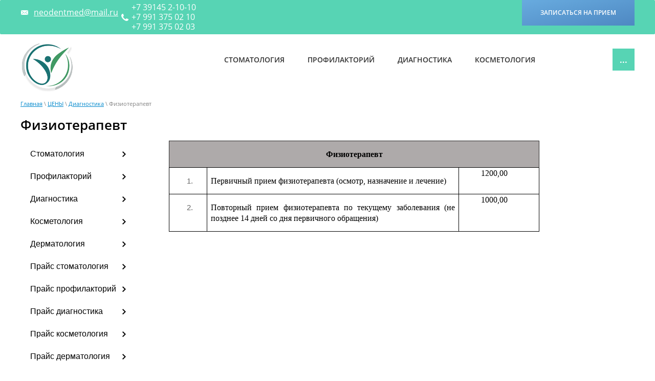

--- FILE ---
content_type: text/html; charset=utf-8
request_url: http://neodent.online/ceni-fizioterapevt
body_size: 8347
content:
 <!doctype html>
 
<html lang="ru">
	 
	<head>
		 
		<meta charset="utf-8">
		 
		<meta name="robots" content="all"/>
		 <title>Физиотерапевт</title> 
		<meta name="description" content="Физиотерапевт">
		 
		<meta name="keywords" content="Физиотерапевт">
		 
		<meta name="SKYPE_TOOLBAR" content="SKYPE_TOOLBAR_PARSER_COMPATIBLE">
		<meta name="viewport" content="width=device-width, height=device-height, initial-scale=1.0, maximum-scale=1.0, user-scalable=no">
		 
		<meta name="msapplication-tap-highlight" content="no"/>
		 
		<meta name="format-detection" content="telephone=no">
		 
		<meta http-equiv="x-rim-auto-match" content="none">
		 
		<!--  -->
		<link rel="stylesheet" href="/g/css/styles_articles_tpl.css">
		 
		<link rel="stylesheet" href="/t/v640/images/css/styles.css">
		 
		<link rel="stylesheet" href="/t/v640/images/css/designblock.scss.css">
		 
		<link rel="stylesheet" href="/t/v640/images/css/s3_styles.scss.css">
		 
		<script src="/g/libs/jquery/1.10.2/jquery.min.js"></script>
		 
		<script src="/g/s3/misc/adaptiveimage/1.0.0/adaptiveimage.js"></script>
		 <link rel='stylesheet' type='text/css' href='/shared/highslide-4.1.13/highslide.min.css'/>
<script type='text/javascript' src='/shared/highslide-4.1.13/highslide-full.packed.js'></script>
<script type='text/javascript'>
hs.graphicsDir = '/shared/highslide-4.1.13/graphics/';
hs.outlineType = null;
hs.showCredits = false;
hs.lang={cssDirection:'ltr',loadingText:'Загрузка...',loadingTitle:'Кликните чтобы отменить',focusTitle:'Нажмите чтобы перенести вперёд',fullExpandTitle:'Увеличить',fullExpandText:'Полноэкранный',previousText:'Предыдущий',previousTitle:'Назад (стрелка влево)',nextText:'Далее',nextTitle:'Далее (стрелка вправо)',moveTitle:'Передвинуть',moveText:'Передвинуть',closeText:'Закрыть',closeTitle:'Закрыть (Esc)',resizeTitle:'Восстановить размер',playText:'Слайд-шоу',playTitle:'Слайд-шоу (пробел)',pauseText:'Пауза',pauseTitle:'Приостановить слайд-шоу (пробел)',number:'Изображение %1/%2',restoreTitle:'Нажмите чтобы посмотреть картинку, используйте мышь для перетаскивания. Используйте клавиши вперёд и назад'};</script>

<!-- 46b9544ffa2e5e73c3c971fe2ede35a5 -->
<script type='text/javascript' src='/shared/s3/js/lang/ru.js'></script>
<script type='text/javascript' src='/shared/s3/js/common.min.js'></script>
<link rel='stylesheet' type='text/css' href='/shared/s3/css/calendar.css' /><link rel="icon" href="/favicon.ico" type="image/x-icon">

<!--s3_require-->
<script type="text/javascript" src="/g/s3/lp/js/lp.core.content.js"></script>
<script type="text/javascript" src="/g/s3/lp/js/calendar.gen.lp_content.js"></script>
<!--/s3_require-->

		<link href="/g/s3/anketa2/1.0.0/css/jquery-ui.css" rel="stylesheet" type="text/css"/>
		 
		<script src="/g/libs/jqueryui/1.10.0/jquery-ui.min.js" type="text/javascript"></script>
		 		<script src="/g/s3/anketa2/1.0.0/js/jquery.ui.datepicker-ru.js"></script>
		 
		<link rel="stylesheet" href="/g/libs/jquery-popover/0.0.3/jquery.popover.css">
		 
		<script src="/g/libs/jquery-popover/0.0.3/jquery.popover.min.js" type="text/javascript"></script>
		 
		<script src="/g/s3/misc/form/1.0.0/s3.form.js" type="text/javascript"></script>
		  
		<script type="text/javascript" src="/t/v640/images/js/main.js"></script>
		  
		<!--[if lt IE 10]> <script src="/g/libs/ie9-svg-gradient/0.0.1/ie9-svg-gradient.min.js"></script> <script src="/g/libs/jquery-placeholder/2.0.7/jquery.placeholder.min.js"></script> <script src="/g/libs/jquery-textshadow/0.0.1/jquery.textshadow.min.js"></script> <script src="/g/s3/misc/ie/0.0.1/ie.js"></script> <![endif]-->
		<!--[if lt IE 9]> <script src="/g/libs/html5shiv/html5.js"></script> <![endif]-->
		   
		 <link rel="stylesheet" href="/t/v640/images/css/site_addons.scss.css">
	</head>
	 
	<body>
		 
		<div class="wrapper editorElement layer-type-wrapper" >
			  <div class="side-panel side-panel-65 widget-type-side_panel editorElement layer-type-widget widget-38" data-layers="['widget-7':['tablet-landscape':'inSide','tablet-portrait':'inSide','mobile-landscape':'inSide','mobile-portrait':'inSide'],'widget-99':['tablet-landscape':'inSide','tablet-portrait':'inSide','mobile-landscape':'inSide','mobile-portrait':'inSide'],'widget-43':['tablet-landscape':'onTop','tablet-portrait':'onTop','mobile-landscape':'onTop','mobile-portrait':'onTop'],'widget-45':['tablet-landscape':'onTop','tablet-portrait':'onTop','mobile-landscape':'onTop','mobile-portrait':'onTop']]" data-phantom="1" data-position="left">
	<div class="side-panel-top">
		<div class="side-panel-button">
			<span class="side-panel-button-icon">
				<span class="side-panel-button-icon-line"></span>
				<span class="side-panel-button-icon-line"></span>
				<span class="side-panel-button-icon-line"></span>
			</span>
		</div>
		<div class="side-panel-top-inner" ></div>
	</div>
	<div class="side-panel-mask"></div>
	<div class="side-panel-content">
				<div class="side-panel-content-inner"></div>
	</div>
</div>   
			<div class="editorElement layer-type-block ui-droppable block-32" >
				<div class="editorElement layer-type-block ui-droppable block-33" >
					<div class="layout column layout_73" >
						<div class="editorElement layer-type-block ui-droppable block-34" >
							<div class="layout column layout_74" >
								  	<div class="email-74 widget-42 email-block contacts-block widget-type-contacts_email editorElement layer-type-widget">
		<div class="inner">
			<label class="cell-icon" for="tg-email-74">
				<div class="icon"></div>
			</label>
			<input id="tg-email-74" class="tgl-but" type="checkbox">
			<div class="block-body-drop">
				<div class="cell-text">
					<div class="title"><div class="align-elem">Email:</div></div>
					<div class="text_body">
						<div class="align-elem"><a href="mailto:neodentmed@mail.ru">neodentmed@mail.ru</a></div>
					</div>
				</div>
			</div>
		</div>
	</div>
  
							</div>
							<div class="layout column layout_75" >
								  	<div class="phones-75 widget-43 phones-block contacts-block widget-type-contacts_phone editorElement layer-type-widget">
		<div class="inner">
			<label class="cell-icon" for="tg-phones-75">
				<div class="icon"></div>
			</label>
			<input id="tg-phones-75" class="tgl-but" type="checkbox">
			<div class="block-body-drop">
				<div class="cell-text">
					<div class="title"><div class="align-elem"></div></div>
					<div class="text_body">
						<div class="align-elem">
															<div><a href="tel:+7 39145 2-10-10">+7 39145 2-10-10</a></div><div><a href="tel:+7 991 375 02 10">+7 991 375 02 10</a></div><div><a href="tel:+7 991 375 02 03">+7 991 375 02 03</a></div>													</div>
					</div>
				</div>
			</div>
		</div>
	</div>
  
							</div>
						</div>
					</div>
					<div class="layout column layout_76" >
						<div class="widget-44 widgetsocial-76 widget-type-social_links editorElement layer-type-widget">
							 <div class="soc-content">  </div>
		</div>
	</div>
	<div class="layout column layout_77" >
		  	<a class="button-77 widget-45 widget-type-button editorElement layer-type-widget" href="#"  data-api-type="popup-form" data-api-url="/-/x-api/v1/public/?method=form/postform&param[form_id]=106543841&param[tpl]=wm.form.popup.tpl&placeholder=title&tit_en=1&sh_err_msg=0&ic_en=0&u_s=/users" data-wr-class="popover-wrap-77"><span>записаться на прием</span></a>
  
	</div>
</div>
</div>
<div class="editorElement layer-type-block ui-droppable block-4" >
	<div class="layout column layout_9" >
		<div class="site-name-9 widget-6 widget-type-site_name editorElement layer-type-widget">
			 <a href="http://neodent.online"> 						 						 						<div class="sn-wrap">  
			<div class="sn-logo">
				 
				<img src="/d/clip2net_180325205524.png" alt="">
				 
			</div>
			   
		</div>
		 </a> 
</div>
</div>
<div class="layout column layout_10" >
	<div class="widget-7 horizontal menu-10 wm-widget-menu widget-type-menu_horizontal editorElement layer-type-widget" data-screen-button="more" data-responsive-tl="button" data-responsive-tp="button" data-responsive-ml="columned" data-more-text="..." data-child-icons="0">
		 
		<div class="menu-button">
			Меню
		</div>
		 
		<div class="menu-scroll">
			   <ul><li class="menu-item"><a href="/stomatologiya-1" ><span class="menu-item-text">Стоматология</span></a><ul class="level-2"><li><a href="/hirurgiya" >Хирургия</a></li><li><a href="/terapiya" >Терапия</a></li><li><a href="/ortopediya" >Ортопедия</a></li><li><a href="/implantati" >Имплантация</a></li><li><a href="/gigiena-i-profilaktika" >Гигиена и профилактика</a></li><li><a href="/ortodontiya" >Ортодонтия</a></li></ul></li><li class="menu-item"><a href="/lechebno-profilakticheskoye-otdeleniye" ><span class="menu-item-text">Профилакторий</span></a><ul class="level-2"><li><a href="/fizioterapiya-1" >Физиотерапия</a></li><li><a href="/massag" >Лечебный массаж</a></li><li><a href="/mini-sauna" >Мини-сауна</a></li></ul></li><li class="menu-item"><a href="/diagnostika" ><span class="menu-item-text">Диагностика</span></a><ul class="level-2"><li><a href="/nevrolog" >Невролог</a></li><li><a href="/ginekolog" >Гинеколог</a></li><li><a href="/fizioterapevt" >Физиотерапевт</a></li><li><a href="/uzi-diagnostica" >УЗИ - диагностика</a></li></ul></li><li class="menu-item"><a href="/kosmetologiay" ><span class="menu-item-text">Косметология</span></a><ul class="level-2"><li><a href="/kosmetolog" >Косметолог</a></li><li><a href="/apparatnaya-kosmetologiya" >Аппаратная косметология</a></li><li><a href="/terapevticheskaya-kosmetologiya" >Терапевтическая косметология</a></li><li><a href="/esteticheskaya-kosmetologiya" >Эстетическая косметология</a></li><li><a href="/korrekciya-figury" >Коррекция фигуры</a></li></ul></li><li class="menu-item"><a href="/dermatologiya" ><span class="menu-item-text">Дерматология</span></a><ul class="level-2"><li><a href="/dermatolog" >Дерматолог</a></li><li><a href="/udalenie-novoobrazovanij" >Удаление новообразований</a></li><li><a href="/triholog" >Трихолог</a></li></ul></li><li class="opened menu-item"><a href="/ceny" ><span class="menu-item-text">ЦЕНЫ</span></a><ul class="level-2"><li><a href="/preyskurant-neodent" >Стоматология</a><ul class="level-3"><li><a href="#"  style="cursor: default">Хирургия</a></li><li><a href="/ceni-ortopediay" >Ортопедия</a></li><li><a href="/ceni-implintaciay" >Имплантация</a></li><li><a href="/ceni-ortodontiya" >Ортодонтия</a></li><li><a href="/ceni-gigiena" >Гигиена и профилактика</a></li><li><a href="/vse-ceny" >Все цены</a></li><li><a href="/kt-diagnostika" >КТ диагностика</a></li><li><a href="#"  style="cursor: default">Терапия</a></li></ul></li><li><a href="/perechen-profilaktoriy" >Профилакторий</a><ul class="level-3"><li><a href="/ceni-fizioterapiya" >Физиотерапия</a></li><li><a href="/ceni-lechebnyy-massazh" >Лечебный массаж</a></li></ul></li><li class="opened"><a href="/ceni-diagnostika" >Диагностика</a><ul class="level-3"><li><a href="/ceni-nevrolog" >Невролог</a></li><li><a href="/ceni-ginekolog" >Гинеколог</a></li><li class="opened active"><a href="/ceni-fizioterapevt" >Физиотерапевт</a></li><li><a href="/dermatovenerolog" >Дерматовенеролог</a></li><li><a href="/triholog-3" >Трихолог</a></li><li><a href="/otolaringolog-1" >Отоларинголог</a></li><li><a href="/ceni-uzi-diagnostika" >УЗИ - диагностика</a></li></ul></li><li><a href="/ceni-kosmetologiya" >Косметология</a><ul class="level-3"><li><a href="/ceni-kosmetolog" >Косметолог</a></li><li><a href="/ceni-apparatnaya-kosmetologiya" >Аппаратная косметология</a></li><li><a href="/ceni-eerapevticheskaya-kosmetologiya" >Терапевтическая косметология</a></li><li><a href="/ceni-esteticheskaya-kosmetologiya" >Эстетическая косметология</a></li><li><a href="/ceni-korrektsiya-figury" >Коррекция фигуры</a></li></ul></li></ul></li><li class="menu-item"><a href="/akcii" ><span class="menu-item-text">Акции</span></a></li><li class="menu-item"><a href="/about" ><span class="menu-item-text">О компании</span></a><ul class="level-2"><li><a href="/litsenzii" >Лицензии</a><ul class="level-3"><li><a href="/novaya-licenziya" >Новая лицензия</a></li><li><a href="/novaya-licenziya-1" >Новая лицензия</a></li><li><a href="/vypiska-iz-reestra" >Выписка из реестра</a></li></ul></li><li><a href="/inform-o-spets-profilaktoriay" >Информ о спец. профилактория</a></li><li><a href="/informatsiya-o-spets-stomatologii" >Информация о спец. стоматологии</a></li><li><a href="/kartochka-kliyenta" >Карточка клиента</a></li><li><a href="/raspisaniye-vrachey-stom" >Расписание врачей стоматологического отделения</a></li><li><a href="/raspisanie-profilakticheskogo-otdeleniya" >Расписание профилактического отделения</a></li><li><a href="/pravovaya-dokumentaciya" >Правовая документация</a></li><li><a href="/polozhenie" >Положение</a></li><li><a href="/politika-v-otnoshenii-obrabotki-personalnyh-dannyh"  target="_blank">Политика в отношении обработки персональных данных</a></li></ul></li><li class="menu-item"><a href="/kontakty" ><span class="menu-item-text">Контакты</span></a></li><li class="menu-item"><a href="/otzyvy-o-nas" ><span class="menu-item-text">Отзывы о нас</span></a></li><li class="menu-item"><a href="/terapiya-4" ><span class="menu-item-text">Терапия</span></a></li><li class="menu-item"><a href="http://neodent.online/ceni-dermatolog"  target="_blank"><span class="menu-item-text">Дерматолог</span></a></li></ul> 
		</div>
		 
	</div>
</div>
</div>
<div class="con_div">
	
<div class="widget-40 path widget-type-path editorElement layer-type-widget" data-url="/ceni-fizioterapevt"><a href="/">Главная</a> \ <a href="/ceny">ЦЕНЫ</a> \ <a href="/ceni-diagnostika">Диагностика</a> \ Физиотерапевт</div> 
	<h1 class="h1 widget-41 widget-type-h1 editorElement layer-type-widget">
		Физиотерапевт
	</h1>
</div>
<div class="editorElement layer-type-block ui-droppable block-27" >
<div class="layout column layout_15">
		<div class="widget-99 popup menu-58 wm-widget-menu vertical widget-type-menu_vertical editorElement layer-type-widget" data-child-icons="0">
						 
			<div class="menu-button">
				Меню
			</div>
			 
			<div class="menu-scroll">
				 				 <ul><li class="haschild menu-item"><a href="http://neodent.online/stomatologiya-1" ><span class="menu-item-text">Стоматология</span></a><ul class="level-2"><li><a href="http://neodent.online/hirurgiya" >Хирургия</a></li><li><a href="http://neodent.online/terapiya" >Терапия</a></li><li><a href="http://neodent.online/ortopediya" >Ортопедия</a></li><li><a href="http://neodent.online/implantati" >Имплантация</a></li><li><a href="http://neodent.online/gigiena-i-profilaktika" >Гигиена и профилактика</a></li><li><a href="http://neodent.online/ortodontiya" >Ортодонтия</a></li></ul></li><li class="haschild menu-item"><a href="http://neodent.online/lechebno-profilakticheskoye-otdeleniye" ><span class="menu-item-text">Профилакторий</span></a><ul class="level-2"><li><a href="http://neodent.online/fizioterapiya-1" >Физиотерапия</a></li><li><a href="http://neodent.online/massag" >Массаж</a></li><li><a href="http://neodent.online/gryazelechenie" >Грязелечение</a></li><li><a href="http://neodent.online/mini-sauna" >Мини-сауна</a></li></ul></li><li class="haschild menu-item"><a href="http://neodent.online/diagnostika" ><span class="menu-item-text">Диагностика</span></a><ul class="level-2"><li><a href="http://neodent.online/nevrolog" >Невролог</a></li><li><a href="http://neodent.online/ginekolog" >Гинеколог</a></li><li><a href="http://neodent.online/fizioterapevt" >Физиотерапевт</a></li><li><a href="http://neodent.online/diagnostika" >Отоларинголог</a></li></ul></li><li class="haschild menu-item"><a href="http://neodent.online/kosmetologiay" ><span class="menu-item-text">Косметология</span></a><ul class="level-2"><li><a href="http://neodent.online/kosmetolog" >Косметолог</a></li><li><a href="http://neodent.online/apparatnaya-kosmetologiya" >Аппаратная косметология</a></li><li><a href="http://neodent.online/terapevticheskaya-kosmetologiya" >Терапевтическая косметология</a></li><li><a href="http://neodent.online/esteticheskaya-kosmetologiya" >Эстетическая косметология</a></li><li><a href="http://neodent.online/korrekciya-figury" >Коррекция фигуры</a></li></ul></li><li class="haschild menu-item"><a href="http://neodent.online/dermatologiya" ><span class="menu-item-text">Дерматология</span></a><ul class="level-2"><li><a href="http://neodent.online/dermatolog" >Дерматолог</a></li><li><a href="http://neodent.online/udalenie-novoobrazovanij" >Удаление новообразований</a></li><li><a href="http://neodent.online/kriodestrukciya-udalenie-zhidkim-azotom" >Криодеструкция (удаление жидким азотом)</a></li><li><a href="http://neodent.online/triholog" >Трихолог</a></li></ul></li><li class="haschild menu-item"><a href="http://neodent.online/preyskurant-neodent" ><span class="menu-item-text">Прайс стоматология</span></a><ul class="level-2"><li><a href="http://neodent.online/ceni-terapiay" >Терапия</a></li><li><a href="http://neodent.online/ceni-hirurgiay" >Хирургия</a></li><li><a href="http://neodent.online/ceni-ortopediay" >Ортопедия</a></li><li><a href="http://neodent.online/ceni-implintaciay" >Имплантация</a></li><li><a href="http://neodent.online/ceni-ortodontiya" >Ортодонтия</a></li><li><a href="http://neodent.online/ceni-gigiena" >Гигиена и профилактика</a></li></ul></li><li class="haschild menu-item"><a href="http://neodent.online/perechen-profilaktoriy" ><span class="menu-item-text">Прайс профилакторий</span></a><ul class="level-2"><li><a href="http://neodent.online/ceni-fizioterapiya" >Физиотерапия</a></li><li><a href="http://neodent.online/ceni-lechebnyy-massazh" >Лечебный массаж</a></li></ul></li><li class="haschild menu-item"><a href="http://neodent.online/ceni-diagnostika" ><span class="menu-item-text">Прайс диагностика</span></a><ul class="level-2"><li><a href="http://neodent.online/ceni-nevrolog" >Невролог</a></li><li><a href="http://neodent.online/ceni-ginekolog" >Гинеколог</a></li><li><a href="http://neodent.online/ceni-fizioterapevt" >Физиотерапевт</a></li><li><a href="http://neodent.online/ceni-uzi-diagnostika" >УЗИ - диагностика</a></li><li><a href="http://neodent.online/diagnostika" >Отоларинголог</a></li></ul></li><li class="haschild menu-item"><a href="http://neodent.online/ceni-kosmetologiya" ><span class="menu-item-text">Прайс косметология</span></a><ul class="level-2"><li><a href="http://neodent.online/ceni-kosmetolog" >Косметолог</a></li><li><a href="http://neodent.online/ceni-apparatnaya-kosmetologiya" >Аппаратная косметология</a></li><li><a href="http://neodent.online/ceni-eerapevticheskaya-kosmetologiya" >Терапевтическая косметология</a></li><li><a href="http://neodent.online/ceni-esteticheskaya-kosmetologiya" >Эстетическая косметология</a></li><li><a href="http://neodent.online/ceni-korrektsiya-figury" >Коррекция фигуры</a></li></ul></li><li class="haschild menu-item"><a href="http://neodent.online/ceni-dermatologiya" ><span class="menu-item-text">Прайс дерматология</span></a><ul class="level-2"><li><a href="http://neodent.online/ceni-udalenie-novoobrazovanij" >Удаление новообразований</a></li><li><a href="http://neodent.online/ceni-triholog" >Трихолог</a></li></ul></li><li class="menu-item"><a href="http://neodent.online/akcii" ><span class="menu-item-text">Акции</span></a></li><li class="menu-item"><a href="http://neodent.online/kontakty" ><span class="menu-item-text">Контакты</span></a></li><li class="menu-item"><a href="/main" ><span class="menu-item-text">Главная</span></a></li></ul> 
			</div>
		</div>
	</div>
	<div class="layout column layout_16">
		<div class="layout column layout_16_2">
			<article class="content-67 content widget-39 widget-type-content editorElement layer-type-widget">				
			<link rel="stylesheet" href="/g/s3/css/submenu.css">
	<div class="lpc-content-wrapper"><script>var mapKeys = {google: "",yandex: ""};</script><!-- LP requires --><script src="/shared/s3/plupload/plupload.all.pack.js"></script><link rel="stylesheet" href="/g/templates/pages/2016.1/fast_sale_initlp/fast.sale.initlp.css" type="text/css"/><script src="/g/s3/lp/fast_sale/js/fast_sale_lp.js"></script><script src="/g/templates/pages/2016.1/fast_sale_initlp/fast.sale.initlp.js"></script><div id="lpc-styles-container"></div><!-- LP requires --><script>s3LP.page_blocking = false;s3LP.templateID = 5441;</script><script>$(window).on("load", function(){lp_init($('body'));s3LP.pageBlocking();});</script><script src="https://maps.googleapis.com/maps/api/js?v=3&key="></script><script src="https://api-maps.yandex.ru/2.1/?lang=ru_RU"></script><div class="decor-wrap"><div class="fast_sale-block4" id="_lp_block_50314306" data-block-layout="36441">
		<div class="decor-edit-block-title"></div>	<div class="decor-edit-block-body ">
		<figure class="table" style="width:724px;"><table align="center" border="1" cellpadding="1" cellspacing="1"><tbody><tr><td style="background-color:#aeaaaa;border-color:black;height:15px;padding:0cm 7px;vertical-align:top;width:680px;" colspan="3"><p style="text-align:center;"><span style="color:#000000;"><span style="font-family:Times New Roman,Times,serif;font-size:12.0pt;font-weight:bold;line-height:normal;" data-mega-font-name="times_new_roman">Физиотерапевт</span></span></p></td></tr><tr><td style="background-color:white;border-bottom:1px solid black;border-left:1px solid black;border-right:1px solid black;border-top-style:none;height:15px;padding:0cm 7px;vertical-align:top;width:57px;"><ol><li style="margin-left:3px;"><p style="text-align:center;">&nbsp;</p></li></ol></td><td style="background-color:white;border-bottom:1px solid black;border-left-style:none;border-right:1px solid black;border-top-style:none;height:15px;padding:0cm 7px;vertical-align:top;width:482px;"><p style="text-align:justify;"><span style="color:#000000;"><span style="font-family:Times New Roman,Times,serif;font-size:12.0pt;line-height:normal;" data-mega-font-name="times_new_roman">Первичный прием физиотерапевта (осмотр, назначение и лечение)</span></span></p></td><td style="background-color:white;border-bottom:1px solid black;border-left-style:none;border-right:1px solid black;border-top-style:none;height:15px;padding:0cm 7px;vertical-align:top;width:142px;"><span style="color:#000000;"><span style="font-family:Times New Roman,Times,serif;font-size:12.0pt;line-height:normal;" data-mega-font-name="times_new_roman">&nbsp;&nbsp;&nbsp;&nbsp;&nbsp; &nbsp;&nbsp; 1200,00</span></span></td></tr><tr><td style="background-color:white;border-bottom:1px solid black;border-left:1px solid black;border-right:1px solid black;border-top-style:none;height:15px;padding:0cm 7px;vertical-align:top;width:57px;"><ol start="2"><li style="margin-left:3px;"><p style="text-align:center;">&nbsp;</p></li></ol></td><td style="background-color:white;border-bottom:1px solid black;border-left-style:none;border-right:1px solid black;border-top-style:none;height:15px;padding:0cm 7px;vertical-align:top;width:482px;"><p style="text-align:justify;"><span style="color:#000000;"><span style="font-family:Times New Roman,Times,serif;font-size:12.0pt;line-height:normal;" data-mega-font-name="times_new_roman">Повторный прием физиотерапевта по текущему заболевания (не позднее 14 дней со дня первичного обращения)</span></span></p></td><td style="background-color:white;border-bottom:1px solid black;border-left-style:none;border-right:1px solid black;border-top-style:none;height:15px;padding:0cm 7px;vertical-align:top;width:142px;"><span style="color:#000000;"><span style="font-family:Times New Roman,Times,serif;font-size:12.0pt;line-height:normal;" data-mega-font-name="times_new_roman">&nbsp;&nbsp;&nbsp;&nbsp;&nbsp;&nbsp;&nbsp;&nbsp; 1000,00</span></span></td></tr></tbody></table></figure><p>&nbsp;</p>
	</div>
	</div></div></div>	


</article>
		</div>
	</div>
</div>
<div class="editorElement layer-type-block ui-droppable block-20" >
	<div class="editorElement layer-type-block ui-droppable block-22" >
		<div class="editorElement layer-type-block ui-droppable block-26" >
			<div class="widget-35 horizontal menu-62 wm-widget-menu widget-type-menu_horizontal editorElement layer-type-widget" data-screen-button="more" data-responsive-tl="button" data-responsive-tp="button" data-responsive-ml="columned" data-more-text="..." data-child-icons="0">
				 
				<div class="menu-button">
					Меню
				</div>
				 
				<div class="menu-scroll">
					   <ul><li class="menu-item"><a href="/stomatologiya-1" ><span class="menu-item-text">Стоматология</span></a></li><li class="menu-item"><a href="/lechebno-profilakticheskoye-otdeleniye" ><span class="menu-item-text">Профилакторий</span></a></li><li class="menu-item"><a href="/diagnostika" ><span class="menu-item-text">Диагностика</span></a></li><li class="menu-item"><a href="/kosmetologiay" ><span class="menu-item-text">Косметология</span></a></li><li class="menu-item"><a href="/dermatologiya" ><span class="menu-item-text">Дерматология</span></a></li><li class="opened menu-item"><a href="/ceny" ><span class="menu-item-text">ЦЕНЫ</span></a></li><li class="menu-item"><a href="/akcii" ><span class="menu-item-text">Акции</span></a></li><li class="menu-item"><a href="/about" ><span class="menu-item-text">О компании</span></a></li><li class="menu-item"><a href="/kontakty" ><span class="menu-item-text">Контакты</span></a></li><li class="menu-item"><a href="/otzyvy-o-nas" ><span class="menu-item-text">Отзывы о нас</span></a></li><li class="menu-item"><a href="/terapiya-4" ><span class="menu-item-text">Терапия</span></a></li><li class="menu-item"><a href="http://neodent.online/ceni-dermatolog"  target="_blank"><span class="menu-item-text">Дерматолог</span></a></li></ul> 
				</div>
				 
			</div>
			<div class="editorElement layer-type-block ui-droppable block-28" >
				<div class="layout column layout_64" >
					<div class="site-copyright widget-37 widget-type-site_copyright editorElement layer-type-widget">
						 
						<div class="align-elem">
							   Copyright &copy; 2017 - 2025							<br />
							 
						</div>
						 
					</div>
				</div>
				<div class="layout column layout_63" >
					<div class="site-counters widget-36 widget-type-site_counters editorElement layer-type-widget">
						 <!--LiveInternet counter--><script type="text/javascript">
document.write("<a href='//www.liveinternet.ru/click' "+
"target=_blank><img src='//counter.yadro.ru/hit?t58.1;r"+
escape(document.referrer)+((typeof(screen)=="undefined")?"":
";s"+screen.width+"*"+screen.height+"*"+(screen.colorDepth?
screen.colorDepth:screen.pixelDepth))+";u"+escape(document.URL)+
";h"+escape(document.title.substring(0,150))+";"+Math.random()+
"' alt='' title='LiveInternet' "+
"border='0' width='88' height='31'><\/a>")
</script><!--/LiveInternet-->

<!— Yandex.Metrika counter —>
<script type="text/javascript" >
(function (d, w, c) {
(w[c] = w[c] || []).push(function() {
try {
w.yaCounter48315119 = new Ya.Metrika({
id:48315119,
clickmap:true,
trackLinks:true,
accurateTrackBounce:true,
webvisor:true
});
} catch(e) { }
});

var n = d.getElementsByTagName("script")[0],
s = d.createElement("script"),
f = function () { n.parentNode.insertBefore(s, n); };
s.type = "text/javascript";
s.async = true;
s.src = "https://mc.yandex.ru/metrika/watch.js";

if (w.opera == "[object Opera]") {
d.addEventListener("DOMContentLoaded", f, false);
} else { f(); }
})(document, window, "yandex_metrika_callbacks");
</script>
<noscript><div><img src="https://mc.yandex.ru/watch/48315119" style="position:absolute; left:-9999px;" alt="" /></div></noscript>
<!— /Yandex.Metrika counter —>
<!--__INFO2025-12-01 01:39:36INFO__-->
 
					</div>
				</div>
				<div class="layout column layout_61" >
					<div class="mega-copyright widget-34 [param.main_params.logo_type.css_class] widget-type-mega_copyright editorElement layer-type-widget">
						<span style='font-size:14px;' class='copyright'><!--noindex--><span style="text-decoration:underline; cursor: pointer;" onclick="javascript:window.open('https://megagr'+'oup.ru/?utm_referrer='+location.hostname)" class="copyright">Создание сайта</span> Мегагрупп<!--/noindex--></span>
					</div>
				</div>
			</div>
		</div>
	</div>
</div>
</div>

<!-- assets.bottom -->
<!-- </noscript></script></style> -->
<script src="/my/s3/js/site.min.js?1764329993" type="text/javascript" ></script>
<script src="https://cp.onicon.ru/loader/5ab9da242866881b628b464e.js" type="text/javascript" data-auto async></script>
<script type="text/javascript" >/*<![CDATA[*/
var megacounter_key="1dd60e4d589719caf1fb7429c5ddf202";
(function(d){
    var s = d.createElement("script");
    s.src = "//counter.megagroup.ru/loader.js?"+new Date().getTime();
    s.async = true;
    d.getElementsByTagName("head")[0].appendChild(s);
})(document);
/*]]>*/</script>
<script type="text/javascript" >/*<![CDATA[*/
$ite.start({"sid":1867704,"vid":1879128,"aid":2210847,"stid":4,"cp":21,"active":true,"domain":"neodent.online","lang":"ru","trusted":false,"debug":false,"captcha":3});
/*]]>*/</script>
<!-- /assets.bottom -->
</body>
 
</html>

--- FILE ---
content_type: text/css
request_url: http://neodent.online/t/v640/images/css/styles.css
body_size: 11992
content:
@import "fonts.css";
html{font-family:sans-serif;-ms-text-size-adjust:100%;-webkit-text-size-adjust:100%;}body{margin:0;background: #fff;}body::before{content:""; height: 1px; display: block; margin-top: -1px;}article,aside,details,figcaption,figure,footer,header,hgroup,main,menu,nav,section,summary{display:block}audio,canvas,progress,video{display:inline-block;vertical-align:baseline}audio:not([controls]){display:none;height:0}[hidden],template{display:none}a{background-color:transparent;color:inherit;}a:active,a:hover{outline:0}abbr[title]{border-bottom:1px dotted}b,strong{font-weight:bold}dfn{font-style:italic}h1{margin: 0; font-size: inherit; font-weight: inherit;}mark{background:#ff0;color:#000}small{font-size:80%}sub,sup{font-size:75%;line-height:0;position:relative;vertical-align:baseline}sup{top:-0.5em}sub{bottom:-0.25em}img{border:0}svg:not(:root){overflow:hidden}figure{margin:1em 40px}hr{box-sizing:content-box;height:0}pre{overflow:auto}code,kbd,pre,samp{font-family:monospace,monospace;font-size:1em}button,input,optgroup,select,textarea{color:#000;font:inherit;margin:0}button{overflow:visible}button,select{text-transform:none}button,html input[type="button"],input[type="reset"],input[type="submit"]{-webkit-appearance:button;cursor:pointer}button[disabled],html input[disabled]{cursor:default}button::-moz-focus-inner,input::-moz-focus-inner{border:0;padding:0}input{line-height:normal}input[type="checkbox"],input[type="radio"]{box-sizing:border-box;padding:0}input[type="number"]::-webkit-inner-spin-button,input[type="number"]::-webkit-outer-spin-button{height:auto}input[type="search"]{-webkit-appearance:textfield;box-sizing:content-box}input[type="search"]::-webkit-search-cancel-button,input[type="search"]::-webkit-search-decoration{-webkit-appearance:none}fieldset{border:1px solid silver;margin:0 2px;padding:.35em .625em .75em}legend{border:0;padding:0}textarea{overflow:auto}optgroup{font-weight:bold}table{border-collapse:collapse;border-spacing:0}
body.noscroll {overflow: hidden !important;}
.removed, .hidden { display: none !important;}
.editorElement, .layout {
	box-sizing: border-box;
	padding-top: .02px;
	padding-bottom: .02px;
}
.editorElement { word-wrap: break-word; overflow-wrap: break-word;}
.vertical-middle {white-space: nowrap;}
.vertical-middle>* {white-space: normal;display: inline-block;vertical-align: middle;}
.vertical-middle::after {height: 100%;width: 0;display: inline-block;vertical-align: middle;content: "";}
.wrapper {margin: 0 auto;height: auto !important;height: 100%;min-height: 100%;min-height: 100vh;overflow: hidden;max-width: 100%;}
.wrapper > * { max-width: 100%; }
.editorElement .removed+.delimiter, .editorElement .delimiter:first-child {display: none;}
.wm-input-default {border: none; background: none; padding: 0;}
/* tooltip */
@keyframes show_hide {
	0% { left:85%; opacity: 0; width: auto; height: auto; padding: 5px 10px; font-size: 12px;}
	20% { left: 100%; opacity: 1; width: auto; height: auto; padding: 5px 10px; font-size: 12px;}
	100% { left: 100%; opacity: 1; width: auto; height: auto; padding: 5px 10px; font-size: 12px;}
}
@keyframes show_hide_after {
	0% {width: 5px; height: 5px;}
	100% {width: 5px; height: 5px;}
}
/* tooltip for horizontal */
@keyframes horizontal_show_hide {
	0% { top:95%; opacity: 0; width: 100%; height: auto; padding: 5px 10px; font-size: 12px;}
	20% { top: 100%; opacity: 1; width: 100%; height: auto; padding: 5px 10px; font-size: 12px;}
	100% { top: 100%; opacity: 1; width: 100%; height: auto; padding: 5px 10px; font-size: 12px;}
}
.wm-tooltip {display: none;position: absolute;z-index:100;top: 100%;left: 0;background: #FBFDDD;color: #CA3841;padding: 5px 10px;border-radius: 3px;box-shadow: 1px 2px 3px rgba(0,0,0,.3); white-space: normal; box-sizing: border-box;}
.wm-tooltip::after {content: "";font-size: 0;background: inherit;width: 5px;height: 5px;position: absolute;top: 0;left: 50%;margin: -2px 0 0;box-shadow: 0 1px 0 rgba(0,0,0,.1), 0 2px 0 rgba(0,0,0,.1);transform: rotate(45deg);}
.error .wm-tooltip {display: block;padding: 0;font-size: 0;animation: horizontal_show_hide 4s;}
.error .wm-tooltip::after {left:50%; top:0; margin: -2px 0 0; box-shadow: 0 -1px 0 rgba(0,0,0,.1), 0 -2px 0 rgba(0,0,0,.1); width: 0;height: 0;animation: show_hide_after 4s;}
.horizontal_mode .wm-tooltip {top: 100%; left: 0; width: 100%; white-space: normal; margin: 5px 0 0; text-align: center;}
.horizontal_mode .wm-tooltip::after {left: 50%; top: 0; margin: -2px 0 0; box-shadow: 0 -1px 0 rgba(0,0,0,.1), 0 -2px 0 rgba(0,0,0,.1);}
.error .horizontal_mode .wm-tooltip, .horizontal_mode .error .wm-tooltip {animation: horizontal_show_hide 4s;}
@media all and (max-width: 960px) {
	.wm-tooltip {top: 100%; left: 0; width: 100%; white-space: normal; margin: 5px 0 0; text-align: center;}
	.wm-tooltip::after {left: 50%; top: 0; margin: -2px 0 0; box-shadow: 0 -1px 0 rgba(0,0,0,.1), 0 -2px 0 rgba(0,0,0,.1);}
	.error .wm-tooltip {animation: horizontal_show_hide 4s;}
}
table.table0 td, table.table1 td, table.table2 td, table.table2 th {
	padding:5px;
	border:1px solid #dedede;
	vertical-align:top;
}
table.table0 td { border:none; }
table.table2 th {
	padding:8px 5px;
	background:#eb3c3c;
	border:1px solid #dedede;
	font-weight:normal;
	text-align:left;
	color:#fff;
}
.for-mobile-view { overflow: auto; }
.side-panel,
.side-panel-button,
.side-panel-mask,
.side-panel-content { display: none;}

.align-elem{
	flex-grow:1;
	max-width:100%;
}

html.mobile div{
	background-attachment: scroll;
}

.ui-datepicker {font-size: 14px !important; z-index: 999999 !important;}
body { border: none; background: #ffffff; -webkit-border-radius: none; -moz-border-radius: none; border-radius: none; font-family: Arial, Helvetica, sans-serif;}
.wrapper { border: none; position: relative; font-family: Arial, Helvetica, sans-serif; color: #000000; font-style: normal; line-height: 1.2; letter-spacing: 0; text-align: center; text-transform: none; text-decoration: none; font-size: 12px; -webkit-border-radius: none; -moz-border-radius: none; border-radius: none; display: block; -webkit-flex-direction: column; -moz-flex-direction: column; flex-direction: column;}
.block-32 { margin: 0; position: relative; top: 0; left: 0; width: auto; min-height: 50px; background: #57d4b4; max-width: 100%; z-index: 5; text-align: left; display: block; -webkit-flex-direction: column; -moz-flex-direction: column; flex-direction: column; -webkit-justify-content: normal; -moz-justify-content: normal; justify-content: normal; -webkit-border-radius: 2px; -moz-border-radius: 2px; border-radius: 2px; right: 0; padding-top: 0.02px; padding-left: 0; padding-right: 0; text-decoration: none;}
.block-33 .layout_73 { -webkit-flex: 1 0 0px; -moz-flex: 1 0 0px; flex: 1 0 0px; display: -webkit-flex; display: flex; -webkit-flex-direction: column; -moz-flex-direction: column; flex-direction: column;}
.block-33 .layout_76 { -webkit-flex: 1 0 0px; -moz-flex: 1 0 0px; flex: 1 0 0px; display: -webkit-flex; display: flex; -webkit-flex-direction: column; -moz-flex-direction: column; flex-direction: column;}
.block-33 .layout_77 { display: -webkit-flex; display: flex; -webkit-flex-direction: column; -moz-flex-direction: column; flex-direction: column;}
.block-33 { margin: 0 auto; border: none; position: relative; top: 0; left: 0; width: 1200px; min-height: 0; max-width: 100%; z-index: 1; text-align: center; display: -webkit-flex; display: flex; -webkit-flex-direction: row; -moz-flex-direction: row; flex-direction: row; -webkit-justify-content: center; -moz-justify-content: center; justify-content: center; text-decoration: none; -webkit-border-radius: none; -moz-border-radius: none; border-radius: none; right: auto;}
.block-34 .layout_74 { display: -webkit-flex; display: flex; -webkit-flex-direction: column; -moz-flex-direction: column; flex-direction: column;}
.block-34 .layout_75 { display: -webkit-flex; display: flex; -webkit-flex-direction: column; -moz-flex-direction: column; flex-direction: column;}
.block-34 { margin: 5px 0; position: relative; top: 0; left: 0; width: auto; min-height: 0; z-index: 3; text-align: left; display: -webkit-flex; display: flex; -webkit-flex-direction: row; -moz-flex-direction: row; flex-direction: row; -webkit-justify-content: flex-start; -moz-justify-content: flex-start; justify-content: flex-start; right: 0;}
.widget-42 { margin: 0 0 auto; position: relative; top: 0; left: 0; z-index: 2; text-align: undefined; box-sizing: border-box; width: 176px; min-height: 39px;}
.email-74 p:first-child { margin-top: 0;}
.email-74 p:last-child { margin-bottom: 0;}
.email-74 .inner { box-sizing: border-box; position: relative; display: -webkit-flex; display: flex; text-align: left; vertical-align: top; max-width: 100%;}
.email-74 .cell-icon { box-sizing: border-box; display: -webkit-flex; display: flex; position: relative; z-index: 5; -webkit-flex-shrink: 0; -moz-flex-shrink: 0; flex-shrink: 0;}
.email-74 .icon { border: none; box-sizing: border-box; height: 16px; width: 16px; background: url("../images/lib_782701_untitled-5.png") left 50% top 50% / auto auto no-repeat; margin-right: 5px; -webkit-border-radius: none; -moz-border-radius: none; border-radius: none; margin-top: auto; margin-bottom: auto; align-self: center;}
.email-74 .block-body-drop { box-sizing: border-box; -webkit-flex: 1 0 0px; -moz-flex: 1 0 0px; flex: 1 0 0px;}
.email-74 .cell-text { box-sizing: border-box; display: -webkit-flex; display: flex; -webkit-flex-direction: column; -moz-flex-direction: column; flex-direction: column; -webkit-justify-content: normal; -moz-justify-content: normal; justify-content: normal;}
.email-74 .title { box-sizing: border-box; display: none;}
.email-74 .text_body { box-sizing: border-box; display: -webkit-flex; display: flex; font-family: Open Sans, sans-serif; color: #ffffff; -webkit-justify-content: flex-start; -moz-justify-content: flex-start; justify-content: flex-start; text-decoration: none; font-size: 16px; margin-left: 5px; -webkit-align-items: center; -moz-align-items: center; align-items: center; font-weight: normal; min-height: 39px;}
.email-74 input.tgl-but { box-sizing: border-box; display: none;}
.email-74 input.tgl-but:checked + .block-body-drop { display: block;}
.widget-43 { margin: 0 0 auto 5px; position: relative; top: 0; left: 0; z-index: 1; text-align: undefined; box-sizing: border-box; width: 174px; right: auto; min-height: 39px;}
.phones-75 p:first-child { margin-top: 0;}
.phones-75 p:last-child { margin-bottom: 0;}
.phones-75 .inner { box-sizing: border-box; position: relative; display: -webkit-flex; display: flex; text-align: left; vertical-align: top; max-width: 100%;}
.phones-75 .cell-icon { box-sizing: border-box; display: -webkit-flex; display: flex; position: relative; z-index: 5; -webkit-flex-shrink: 0; -moz-flex-shrink: 0; flex-shrink: 0;}
.phones-75 .icon { margin: auto; border: none; box-sizing: border-box; height: 16px; width: 16px; background: url("../images/lib_782701_untitled-4.png") left 50% top 50% / auto auto no-repeat; -webkit-border-radius: none; -moz-border-radius: none; border-radius: none; align-self: center;}
.phones-75 .block-body-drop { box-sizing: border-box; -webkit-flex: 1 0 0px; -moz-flex: 1 0 0px; flex: 1 0 0px;}
.phones-75 .cell-text { box-sizing: border-box; display: -webkit-flex; display: flex; -webkit-flex-direction: column; -moz-flex-direction: column; flex-direction: column; -webkit-justify-content: normal; -moz-justify-content: normal; justify-content: normal;}
.phones-75 .title { box-sizing: border-box; display: none;}
.phones-75 .text_body { box-sizing: border-box; display: -webkit-flex; display: flex; font-family: Open Sans, sans-serif; color: #ffffff; font-style: normal; line-height: 1.2; letter-spacing: 0; -webkit-justify-content: flex-start; -moz-justify-content: flex-start; justify-content: flex-start; text-transform: none; text-decoration: none; font-size: 16px; margin-left: 5px; -webkit-align-items: center; -moz-align-items: center; align-items: center; font-weight: normal; min-height: 39px;}
.phones-75 input.tgl-but { box-sizing: border-box; display: none;}
.phones-75 .text_body a { text-decoration: none; color: inherit;}
.phones-75 input.tgl-but:checked + .block-body-drop { display: block;}
.widget-44 { margin: 14px 0 auto; position: relative; top: 0; left: 0; z-index: 2; text-align: right; font-size: 0; display: -webkit-flex; display: flex; -webkit-align-items: stretch; -moz-align-items: stretch; align-items: stretch; box-sizing: border-box; -webkit-flex-direction: column; -moz-flex-direction: column; flex-direction: column; width: auto; -webkit-justify-content: flex-end; -moz-justify-content: flex-end; justify-content: flex-end; right: 0;}
.widgetsocial-76 .soc-header { box-sizing: border-box; font-size: 18px; line-height: 1; margin-bottom: 10px;}
.widgetsocial-76 .soc-content { box-sizing: border-box; display: -webkit-flex; display: flex; -webkit-align-items: stretch; -moz-align-items: stretch; align-items: stretch; -webkit-justify-content: inherit; -moz-justify-content: inherit; justify-content: inherit; text-align: inherit; -webkit-flex-wrap: wrap; -moz-flex-wrap: wrap; flex-wrap: wrap;}
.widgetsocial-76 .soc-item { box-sizing: border-box; display: -webkit-inline-flex; display: inline-flex; vertical-align: middle; -webkit-justify-content: flex-start; -moz-justify-content: flex-start; justify-content: flex-start; -webkit-flex: 0 0 auto; -moz-flex: 0 0 auto; flex: 0 0 auto; text-align: left;}
.widgetsocial-76 .soc { margin: 2px 3px; box-sizing: border-box; display: -webkit-inline-flex; display: inline-flex; -webkit-flex-direction: row; -moz-flex-direction: row; flex-direction: row; vertical-align: middle; -webkit-justify-content: center; -moz-justify-content: center; justify-content: center; -webkit-align-items: center; -moz-align-items: center; align-items: center; text-decoration: none; -webkit-flex: 0 0 auto; -moz-flex: 0 0 auto; flex: 0 0 auto; max-width: 100%; text-align: center;}
.widgetsocial-76 .vk .wg-soc-icon { border: none; background: url("../images/lib_782701_a (1).svg") left 50% top 50% / auto auto no-repeat; width: 25px; min-height: 19px; text-align: left; -webkit-border-radius: none; -moz-border-radius: none; border-radius: none; height: 19px;}
.widgetsocial-76 .fb .wg-soc-icon { border: none; background: url("../images/lib_782701_b (1).svg") left 50% top 50% / auto auto no-repeat; width: 25px; min-height: 19px; text-align: left; -webkit-border-radius: none; -moz-border-radius: none; border-radius: none; height: 19px;}
.widgetsocial-76 .tw .wg-soc-icon { border: none; background: url("../images/lib_782701_c (1).svg") left 50% top 50% / auto auto no-repeat; width: 25px; min-height: 19px; text-align: left; -webkit-border-radius: none; -moz-border-radius: none; border-radius: none; height: 19px;}
.widgetsocial-76 .google .wg-soc-icon { border: none; background: url("../images/lib_782701_e (1).svg") left 50% top 50% / auto auto no-repeat; width: 25px; min-height: 19px; text-align: left; -webkit-border-radius: none; -moz-border-radius: none; border-radius: none; height: 19px;}
.widgetsocial-76 .ins .wg-soc-icon { border: none; background: url("../images/lib_782701_f (1).svg") left 50% top 50% / auto auto no-repeat; width: 25px; min-height: 19px; text-align: left; -webkit-border-radius: none; -moz-border-radius: none; border-radius: none; height: 19px;}
.widgetsocial-76 .ok .wg-soc-icon { border: none; background: url("../images/lib_782701_g (2).svg") left 50% top 50% / auto auto no-repeat; width: 25px; min-height: 19px; text-align: left; -webkit-border-radius: none; -moz-border-radius: none; border-radius: none; height: 19px;}
.widgetsocial-76 .mail .wg-soc-icon { border: none; background: url("../images/lib_782701_h (1).svg") left 50% top 50% / auto auto no-repeat; width: 25px; min-height: 19px; text-align: left; -webkit-border-radius: none; -moz-border-radius: none; border-radius: none; height: 19px;}
.widgetsocial-76 .pin .wg-soc-icon { border: none; background: url("../images/lib_782701_i (1).svg") left 50% top 50% / auto auto no-repeat; width: 25px; min-height: 19px; text-align: left; -webkit-border-radius: none; -moz-border-radius: none; border-radius: none; height: 19px;}
.widgetsocial-76 .lj .wg-soc-icon { border: none; background: url("../images/lib_782701_j (1).svg") left 50% top 50% / auto auto no-repeat; width: 25px; min-height: 19px; text-align: left; -webkit-border-radius: none; -moz-border-radius: none; border-radius: none; height: 19px;}
.widgetsocial-76 .my .wg-soc-icon { border: none; background: url("../images/lib_782701_k (1).svg") left 50% top 50% / auto auto no-repeat; width: 25px; min-height: 19px; text-align: left; -webkit-border-radius: none; -moz-border-radius: none; border-radius: none; height: 19px;}
.widgetsocial-76 .youtube .wg-soc-icon { border: none; background: url("../images/lib_782701_l (1).svg") left 50% top 50% / auto auto no-repeat; width: 25px; min-height: 19px; text-align: left; -webkit-border-radius: none; -moz-border-radius: none; border-radius: none; height: 19px;}
.widgetsocial-76 .wg-soc-icon { box-sizing: border-box; min-width: 20px; -webkit-flex-shrink: 0; -moz-flex-shrink: 0; flex-shrink: 0;}
.widgetsocial-76 .wg-soc-title { display: -webkit-inline-flex; display: inline-flex; text-align: left; box-sizing: border-box; color: #000; font-size: 14px; line-height: 1; word-break: break-word;}
.widget-45 { margin: 0 0 auto 20px; position: relative; top: 0; left: 0; z-index: 1; font-family: Open Sans, sans-serif; color: #ffffff; text-transform: uppercase; text-decoration: none; box-sizing: border-box; display: -webkit-flex; display: flex; width: 220px; -webkit-align-items: center; -moz-align-items: center; align-items: center; min-height: 50px; background: linear-gradient(to bottom right,#68abdf 0%,#4e88c2 100%) #57d4b4; -webkit-border-radius: none; -moz-border-radius: none; border-radius: none; -webkit-justify-content: center; -moz-justify-content: center; justify-content: center; font-weight: 600; padding-left: 20px; padding-right: 20px; right: auto;}
.widget-45:hover, 
.widget-45.hover, 
.widget-45.active { border: none;}
.popover-wrap-77 .popover-body { padding: 20px 40px 32px; border: 1px solid #b7b7b7; -webkit-border-radius: 0; -moz-border-radius: 0; border-radius: 0; -webkit-box-shadow: 0 1px 4px rgba(0, 0, 0, 0.7); -moz-box-shadow: 0 1px 4px rgba(0, 0, 0, 0.7); box-shadow: 0 1px 4px rgba(0, 0, 0, 0.7); position: relative; display: inline-block; width: 324px; box-sizing: border-box; vertical-align: middle; background: #fff; text-align: left; font-size: 12px; max-width: 100%;}
.popover-wrap-77 .popover-body textarea { padding: 7px 8px; border: 1px solid #ccc; max-width: 100%; box-sizing: border-box; -webkit-border-radius: 0; -moz-border-radius: 0; border-radius: 0; width: 100%; text-align: left; -webkit-appearance: none; font-family: Arial, Helvetica, sans-serif; color: #000000; font-style: normal; line-height: 1.2; letter-spacing: 0; text-transform: none; text-decoration: none; font-size: 13.3333px;}
.popover-wrap-77 .popover-body .s3_button_large { padding: 16px 30px; border: none; background: #68abdf; -webkit-border-radius: 0; -moz-border-radius: 0; border-radius: 0; -webkit-box-shadow: 0 0 0 transparent; -moz-box-shadow: 0 0 0 transparent; box-shadow: 0 0 0 transparent; font-size: 13px; font-weight: normal; box-sizing: border-box; line-height: 1.2; cursor: pointer; text-align: center; -webkit-appearance: none; font-family: Open Sans, sans-serif; color: #ffffff; font-style: normal; letter-spacing: 0; text-transform: none; text-decoration: none; -webkit-justify-content: center; -moz-justify-content: center; justify-content: center;}
.popover-wrap-77 .popover-body .s3_button_large:hover, 
.popover-wrap-77 .popover-body .s3_button_large.hover, 
.popover-wrap-77 .popover-body .s3_button_large.active { background: transparent; -webkit-box-shadow: inset 0px 0px 0px  2px #57d4b4; -moz-box-shadow: inset 0px 0px 0px  2px #57d4b4; box-shadow: inset 0px 0px 0px  2px #57d4b4; color: #343434; -webkit-justify-content: flex-start; -moz-justify-content: flex-start; justify-content: flex-start;}
.popover-wrap-77 .popover-body .s3_button_large:active, 
.popover-wrap-77 .popover-body .s3_button_large.active { background: #57d4b4; -webkit-box-shadow: 0 0 0 transparent; -moz-box-shadow: 0 0 0 transparent; box-shadow: 0 0 0 transparent; color: #ffffff;}
.popover-wrap-77 .popover-body .s3_message { padding: 12px; border: 1px solid #e1c893; display: table; margin-top: 1em; margin-bottom: 1em; background: #f0e4c9; color: #333; box-sizing: border-box; -moz-box-shadow: 0 2px 6px rgba(0,0,0,.45), inset 0 1px 0 rgba(255,255,255,.75); -webkit-box-shadow: 0 2px 6px rgba(0,0,0,.45), inset 0 1px 0 rgba(255,255,255,.75); box-shadow: 0 2px 6px rgba(0,0,0,.45), inset 0 1px 0 rgba(255,255,255,.75); text-align: left;}
.popover-wrap-77 .popover-close { position: absolute; top: -15px; right: -15px; box-sizing: border-box; width: 30px; height: 30px; background: url("../images/wm_button_close.png") 0 0 no-repeat; z-index: 10; cursor: pointer;}
.button-77 > * { box-sizing: border-box; display: block; text-overflow: ellipsis; overflow: hidden;}
.popover-container-77 { top: 0; left: 0; z-index: 99999; width: 100%; direction: ltr; position: fixed;}.popover-container-77 .popover-dim { position: fixed; top: 0; right: 0; bottom: 0; left: 0; background: #000; z-index: 0; opacity: 0.5;}.popover-wrap-77 .popover-form-title { font-size: 18px; font-weight: bold; margin-bottom: 10px; box-sizing: border-box; text-align: left;}
.popover-wrap-77 .popover-body .s3_form { margin-top: 0;}
.popover-wrap-77 .popover-body .s3_form_item { margin-top: 20px; margin-bottom: 8px; box-sizing: border-box; text-align: left;}
.popover-wrap-77 .popover-body .s3_form_item_type_calendar .s3_form_field_content { box-sizing: border-box; display: -webkit-flex; display: flex; -webkit-align-items: center; -moz-align-items: center; align-items: center;}
.popover-wrap-77 .popover-body .s3_form_item_type_calendar_interval .s3_form_field_content { box-sizing: border-box; display: -webkit-flex; display: flex; -webkit-align-items: center; -moz-align-items: center; align-items: center;}
.popover-wrap-77 .popover-body .s3_form_item_type_calendar_interval .s3_form_field_content .s3_form_subitem label { box-sizing: border-box; display: -webkit-flex; display: flex; -webkit-align-items: center; -moz-align-items: center; align-items: center;}
.popover-wrap-77 .popover-body .s3_form_field_title { margin-bottom: 3px; box-sizing: border-box; color: #000; text-align: left; font-family: Open Sans, sans-serif; font-style: normal; line-height: 1.2; letter-spacing: 0; text-transform: none; text-decoration: none; font-size: 16px;}
.popover-wrap-77 .popover-body .s3_form_field_type_text { width: 100%;}
.popover-wrap-77 .popover-body .s3_required { color: red;}
.popover-wrap-77 .s3_form_field_title .s3_form_error { color: red; padding-right: 9px; padding-left: 9px; font-size: 12px; text-align: left;}
.popover-wrap-77 .popover-body .s3_form_item.form_div { margin-top: 20px; box-sizing: border-box;}
.popover-wrap-77 .popover-body .s3_form_item.form_html_block { margin-top: 20px; box-sizing: border-box;}
.popover-wrap-77 .popover-body .form_html_block .s3_form_field_content { box-sizing: border-box;}
.popover-wrap-77 .popover-body .s3_form_item.form_checkbox { margin-top: 20px; box-sizing: border-box;}
.popover-wrap-77 .popover-body .form_checkbox .s3_form_field_title { font-size: 16px; font-family: Open Sans, sans-serif; font-style: normal; box-sizing: border-box;}
.popover-wrap-77 .popover-body .form_checkbox .s3_form_field_name { box-sizing: border-box;}
.popover-wrap-77 .popover-body .s3_form_item.form_radio { margin-top: 20px; box-sizing: border-box;}
.popover-wrap-77 .popover-body .form_select option { box-sizing: border-box;}
.popover-wrap-77 .popover-body .s3_form_item.form_calendar { margin-top: 20px; box-sizing: border-box;}
.popover-wrap-77 .popover-body .form_calendar .s3_form_field_title { font-size: 16px; font-family: Open Sans, sans-serif; font-style: normal; box-sizing: border-box;}
.popover-wrap-77 .popover-body .form_calendar .s3_form_field_name { box-sizing: border-box;}
.popover-wrap-77 .popover-body .form_radio .s3_form_field_name { box-sizing: border-box;}
.popover-wrap-77 .popover-body .form_radio .s3_form_field_title { font-size: 16px; font-family: Open Sans, sans-serif; font-style: normal; box-sizing: border-box;}
.popover-wrap-77 .popover-body .s3_form_item.form_select { margin-top: 20px; box-sizing: border-box;}
.popover-wrap-77 .popover-body .form_select .s3_form_field_title { font-size: 16px; font-family: Open Sans, sans-serif; font-style: normal; box-sizing: border-box;}
.popover-wrap-77 .popover-body .form_select .s3_form_field_name { box-sizing: border-box;}
.popover-wrap-77 .popover-body .s3_form_item.form_calendar_interval { margin-top: 20px; box-sizing: border-box;}
.popover-wrap-77 .popover-body .form_calendar_interval .s3_form_field_title { font-size: 16px; font-family: Open Sans, sans-serif; font-style: normal; box-sizing: border-box;}
.popover-wrap-77 .popover-body .form_calendar_interval .s3_form_field_name { box-sizing: border-box;}
.popover-wrap-77 .popover-body .form_calendar_interval .s3_form_subitem { margin: 0; box-sizing: border-box; width: 50%;}
.popover-wrap-77 .popover-body .form_div h2 { box-sizing: border-box; font-size: 18px; line-height: 1; font-weight: normal; margin-top: 0; margin-bottom: 0;}
.popover-wrap-77 .popover-body .form_html_block .s3_form_field { box-sizing: border-box; width: 100%;}
.popover-wrap-77 .popover-body .form_html_block p:first-of-type { margin-top: 0;}
.popover-wrap-77 .popover-body .form_html_block p:last-of-type { margin-bottom: 0;}
.popover-wrap-77 .popover-body .form_checkbox .s3_form_field_content { box-sizing: border-box; display: -webkit-flex; display: flex; -webkit-align-items: flex-start; -moz-align-items: flex-start; align-items: flex-start; -webkit-justify-content: flex-start; -moz-justify-content: flex-start; justify-content: flex-start; -webkit-flex-direction: column; -moz-flex-direction: column; flex-direction: column;}
.popover-wrap-77 .popover-body .form_checkbox .s3_form_subitem { box-sizing: border-box; width: 100%;}
.popover-wrap-77 .popover-body .form_checkbox label { box-sizing: border-box; display: -webkit-flex; display: flex; -webkit-align-items: center; -moz-align-items: center; align-items: center; -webkit-justify-content: flex-start; -moz-justify-content: flex-start; justify-content: flex-start; width: 100%;}
.popover-wrap-77 .popover-body .form_checkbox input { margin: 5px 5px 0 0; box-sizing: border-box; -webkit-flex-shrink: 0; -moz-flex-shrink: 0; flex-shrink: 0;}
.popover-wrap-77 .popover-body .form_checkbox .s3_form_subitem_title { margin: 5px 5px 0 0; box-sizing: border-box; -webkit-flex-grow: 1; -moz-flex-grow: 1; flex-grow: 1;}
.popover-wrap-77 .popover-body .form_radio .s3_form_field_content { box-sizing: border-box; display: -webkit-flex; display: flex; -webkit-align-items: flex-start; -moz-align-items: flex-start; align-items: flex-start; -webkit-justify-content: flex-start; -moz-justify-content: flex-start; justify-content: flex-start; -webkit-flex-direction: column; -moz-flex-direction: column; flex-direction: column;}
.popover-wrap-77 .popover-body .form_radio .s3_form_subitem { box-sizing: border-box; width: 100%;}
.popover-wrap-77 .popover-body .form_radio label { box-sizing: border-box; display: -webkit-flex; display: flex; -webkit-align-items: center; -moz-align-items: center; align-items: center; -webkit-justify-content: flex-start; -moz-justify-content: flex-start; justify-content: flex-start; width: 100%;}
.popover-wrap-77 .popover-body .form_radio input { margin: 5px 5px 0 0; box-sizing: border-box; -webkit-flex-shrink: 0; -moz-flex-shrink: 0; flex-shrink: 0;}
.popover-wrap-77 .popover-body .form_radio .s3_form_subitem_title { margin: 5px 5px 0 0; box-sizing: border-box; -webkit-flex-grow: 1; -moz-flex-grow: 1; flex-grow: 1;}
.popover-wrap-77 .popover-body .form_select .s3_form_field_content { box-sizing: border-box; display: -webkit-flex; display: flex; -webkit-align-items: flex-start; -moz-align-items: flex-start; align-items: flex-start; -webkit-justify-content: flex-start; -moz-justify-content: flex-start; justify-content: flex-start; -webkit-flex-direction: column; -moz-flex-direction: column; flex-direction: column;}
.popover-wrap-77 .popover-body .form_select select { box-sizing: border-box; width: 100%; max-width: 100%; font-size: 13px; line-height: 1;}
.popover-wrap-77 .popover-body .form_calendar input { padding: 7px 8px; border: 1px solid #ccc; max-width: 100%; width: 100%; box-sizing: border-box; -webkit-border-radius: 0; -moz-border-radius: 0; border-radius: 0; text-align: left; -webkit-appearance: none; font-family: Arial, Helvetica, sans-serif; color: #000000; font-style: normal; line-height: 1.2; letter-spacing: 0; text-transform: none; text-decoration: none; font-size: 13.3333px;}
.popover-wrap-77 .popover-body .form_calendar_interval .s3_form_field_content { box-sizing: border-box; display: -webkit-flex; display: flex; -webkit-align-items: center; -moz-align-items: center; align-items: center; -webkit-justify-content: center; -moz-justify-content: center; justify-content: center;}
.popover-wrap-77 .popover-body .form_calendar_interval label { box-sizing: border-box; display: -webkit-flex; display: flex; -webkit-align-items: center; -moz-align-items: center; align-items: center; -webkit-justify-content: center; -moz-justify-content: center; justify-content: center;}
.popover-wrap-77 .popover-body .form_calendar_interval .s3_form_subitem_title { box-sizing: border-box; -webkit-flex-shrink: 0; -moz-flex-shrink: 0; flex-shrink: 0; padding-left: 5px; padding-right: 5px;}
.popover-wrap-77 .popover-body .form_calendar_interval input { padding: 7px 8px; border: 1px solid #ccc; max-width: 100%; width: 100%; box-sizing: border-box; -webkit-border-radius: 0; -moz-border-radius: 0; border-radius: 0; text-align: left; -webkit-appearance: none; -webkit-flex-grow: 1; -moz-flex-grow: 1; flex-grow: 1; font-family: Arial, Helvetica, sans-serif; color: #000000; font-style: normal; line-height: 1.2; letter-spacing: 0; text-transform: none; text-decoration: none; font-size: 13.3333px;}
.popover-wrap-77 .popover-body .form_text input { padding: 7px 8px; border: 1px solid #ccc; max-width: 100%; box-sizing: border-box; -webkit-border-radius: 0; -moz-border-radius: 0; border-radius: 0; text-align: left; -webkit-appearance: none; font-family: Arial, Helvetica, sans-serif; color: #000000; font-style: normal; line-height: 1.2; letter-spacing: 0; text-transform: none; text-decoration: none; font-size: 13.3333px;}
.popover-wrap-77 .popover-body .s3_form_item.form_upload { margin-top: 20px; box-sizing: border-box;}
.popover-wrap-77 .anketa-flash-upload { box-sizing: border-box; max-width: 100%;}
.popover-wrap-77 .popover-body .form_upload .no-more { box-sizing: border-box;}
.popover-wrap-77 ::-webkit-input-placeholder { color: #ababab;}
.popover-wrap-77 ::-moz-placeholder { color: #ababab;}
.popover-wrap-77 :-ms-input-placeholder { color: #ababab;}
.block-4 .layout_9 { display: -webkit-flex; display: flex; -webkit-flex-direction: column; -moz-flex-direction: column; flex-direction: column;}
.block-4 .layout_10 { -webkit-flex: 1 0 0px; -moz-flex: 1 0 0px; flex: 1 0 0px; display: -webkit-flex; display: flex; -webkit-flex-direction: column; -moz-flex-direction: column; flex-direction: column;}
.block-4 { margin: 0 auto; position: relative; top: 0; left: 0; width: 1200px; min-height: 100px; max-width: 100%; z-index: 4; text-align: left; display: -webkit-flex; display: flex; -webkit-flex-direction: row; -moz-flex-direction: row; flex-direction: row; -webkit-justify-content: flex-start; -moz-justify-content: flex-start; justify-content: flex-start; padding-left: 0; padding-right: 0;}
.widget-6 { margin: 24px 0 auto; position: relative; top: 0; left: 0; z-index: 2; box-sizing: border-box; width: 378px; min-height: 68px; font-size: 25px; -webkit-justify-content: center; -moz-justify-content: center; justify-content: center;}
.site-name-9 .sn-wrap { display: -webkit-flex; display: flex; flex-flow: row nowrap;}
.site-name-9 .sn-logo { box-sizing: border-box; -webkit-flex-shrink: 0; -moz-flex-shrink: 0; flex-shrink: 0; max-width: 100%;}
.site-name-9 img { box-sizing: border-box; display: block; max-width: 100%; border: none; width: 62px; min-height: 0;}
.site-name-9 .sn-text { box-sizing: border-box; display: -webkit-flex; display: flex; font-family: Open Sans, sans-serif; color: #4e88c2; -webkit-justify-content: normal; -moz-justify-content: normal; justify-content: normal; text-transform: uppercase; text-decoration: none; font-size: 30px; -webkit-align-items: flex-start; -moz-align-items: flex-start; align-items: flex-start; font-weight: bold; margin-left: 0; padding-top: 11px;}
.site-name-9 a { text-decoration: none; outline: none;}
.widget-7 { margin: 28px 0 auto; position: relative; top: 0; left: 0; z-index: 1; text-align: right; padding-right: 0; padding-left: 0; box-sizing: border-box; display: -webkit-flex; display: flex; width: auto; -webkit-justify-content: flex-end; -moz-justify-content: flex-end; justify-content: flex-end; min-height: 43px; right: 0;}
.menu-10 .menu-scroll > ul ul > li > a .has-child-icon { position: absolute; top: 50%; right: 0; margin-top: -6px; margin-right: 5px; width: 12px; min-height: 12px; background: #000000;}
.menu-10 .menu-button { box-sizing: border-box; display: none; position: absolute; left: 100%; top: 0; width: 50px; min-height: 50px; padding: 10px 15px; background: #333; color: #fff; font-size: 17px;}
.menu-10 .menu-scroll { display: -webkit-flex; display: flex; width: 100%; -webkit-justify-content: inherit; -moz-justify-content: inherit; justify-content: inherit;}
.menu-10 .menu-scroll > ul { padding: 0; margin: 0; list-style: none; box-sizing: border-box; display: -webkit-flex; display: flex; flex-flow: row wrap; width: 100%; -webkit-justify-content: flex-start; -moz-justify-content: flex-start; justify-content: flex-start; -webkit-align-items: flex-start; -moz-align-items: flex-start; align-items: flex-start;}
.menu-10 .menu-scroll > ul > li.home-button > a { padding: 5px 15px; margin: 2px; cursor: pointer; display: -webkit-flex; display: flex; background: url("../images/wm_menu_home.png") left 50% top 50% no-repeat; box-sizing: border-box; text-decoration: none; color: #000; font-size: 0; line-height: 1.4; -webkit-align-items: center; -moz-align-items: center; align-items: center;}
.menu-10 .menu-scroll > ul > li.delimiter { margin: auto 2px; -webkit-border-radius: 10px; -moz-border-radius: 10px; border-radius: 10px; height: 0; width: 10px; min-height: 10px; background: #d6d6d6; box-sizing: border-box;}
.menu-10 .menu-scroll > ul > li.menu-item { padding: 0; margin: 0; display: -webkit-flex; display: flex; -webkit-flex: 0 1 auto; -moz-flex: 0 1 auto; flex: 0 1 auto; box-sizing: border-box; position: relative;}
.menu-10 .menu-scroll > ul ul { padding: 20px; margin: 5px 0 0; border: none; position: absolute; top: 100%; left: 0; background: #57d4b4; list-style: none; width: 200px; display: none; z-index: 10; box-sizing: border-box; -webkit-border-radius: 0; -moz-border-radius: 0; border-radius: 0;}
.menu-10 .menu-scroll > ul ul > li { padding: 0; margin: 0; display: block; position: relative;}
.menu-10 .menu-scroll > ul ul > li > a { padding: 5px 10px; border: none; cursor: pointer; display: block; background: transparent; -webkit-border-radius: none; -moz-border-radius: none; border-radius: none; box-sizing: border-box; text-decoration: none; color: #fff; font-size: 16px; line-height: 1.4; position: relative; font-family: Open Sans, sans-serif; text-align: left; font-style: normal; letter-spacing: 0; text-transform: none;}
.menu-10 .menu-scroll > ul ul > li > a:hover, 
.menu-10 .menu-scroll > ul ul > li > a.hover, 
.menu-10 .menu-scroll > ul ul > li > a.active { background: #ffffff; color: #403c3d;}
.menu-10 .menu-scroll > ul ul > li.delimiter { box-sizing: border-box; margin-top: 3px; margin-bottom: 3px; min-height: 2px; height: auto; width: auto; background: #999999;}
.menu-10 .menu-scroll > ul ul ul { position: absolute; left: 100%; top: 0;}
.menu-10 .menu-scroll > ul > li.menu-item > a { padding: 12px 20px; margin: 0 5px 0 0; border: none; cursor: pointer; display: -webkit-flex; display: flex; -webkit-flex-direction: row; -moz-flex-direction: row; flex-direction: row; box-sizing: border-box; text-decoration: none; color: #343434; font-size: 14px; line-height: 1.4; -webkit-align-items: center; -moz-align-items: center; align-items: center; width: 100%; position: relative; font-family: Open Sans, sans-serif; font-style: normal; letter-spacing: 0; -webkit-justify-content: flex-end; -moz-justify-content: flex-end; justify-content: flex-end; text-transform: uppercase; font-weight: 600; background: transparent; -webkit-border-radius: none; -moz-border-radius: none; border-radius: none; align-self: auto;}
.menu-10 .menu-scroll > ul > li.menu-item > a:hover, 
.menu-10 .menu-scroll > ul > li.menu-item > a.hover, 
.menu-10 .menu-scroll > ul > li.menu-item > a.active { color: #ffffff; background: #61a2d7; -webkit-border-radius: 0; -moz-border-radius: 0; border-radius: 0;}
.menu-10 .menu-scroll > ul > li.menu-item > a:active, 
.menu-10 .menu-scroll > ul > li.menu-item > a.active { background: #57d4b4;}
.menu-10 .menu-scroll > ul > li.menu-item > a .has-child-icon { position: absolute; top: 50%; right: 0; margin-top: -6px; margin-right: 5px; width: 12px; min-height: 12px; background: #000000;}
.menu-10 .menu-scroll > ul > li.menu-item > a .menu-item-image { box-sizing: border-box; display: -webkit-flex; display: flex; -webkit-flex-shrink: 0; -moz-flex-shrink: 0; flex-shrink: 0; margin-right: 5px; font-size: 0; line-height: 0; text-align: center; -webkit-justify-content: center; -moz-justify-content: center; justify-content: center; min-height: 40px; width: 40px; overflow: hidden;}
.menu-10 .menu-scroll > ul > li.menu-item > a img { margin: auto; box-sizing: border-box; max-width: 100%; height: auto; width: auto;}
.menu-10 .menu-scroll > ul > li.menu-item > a .menu-item-text { box-sizing: border-box; -webkit-flex-grow: 1; -moz-flex-grow: 1; flex-grow: 1;}
.menu-10 .menu-scroll > ul > li.home-button { box-sizing: border-box; display: -webkit-flex; display: flex;}
.menu-10 .menu-scroll > ul > li.more-button { display: -webkit-flex; display: flex; margin-left: auto; position: relative;}
.menu-10 .menu-scroll > ul > li.more-button > a { padding: 5px 10px; margin: auto 0 auto 2px; cursor: pointer; display: -webkit-flex; display: flex; background: #57d4b4; box-sizing: border-box; text-decoration: none; color: #ffffff; font-size: 16px; line-height: 1.4; -webkit-align-items: center; -moz-align-items: center; align-items: center; font-family: Open Sans, sans-serif; font-style: normal; letter-spacing: 0; -webkit-justify-content: center; -moz-justify-content: center; justify-content: center; text-transform: none; text-align: center; -webkit-border-radius: 0; -moz-border-radius: 0; border-radius: 0; font-weight: bold; min-height: 43px; width: 43px; align-self: center;}
.menu-10 .menu-scroll > ul > li.more-button > ul { left: auto; right: 0;}
.menu-10 .menu-scroll > ul > li.more-button.disabled { display: none;}
.menu-10 .menu-scroll > ul > li.more-button .menu-item-image { display: none;}
.block-27 { margin: 10px 0 0; border: none; position: relative; top: 0; left: 0; width: auto; min-height: 0; background: #ffffff; z-index: 3; text-align: left; right: 0; padding-top: 30px; padding-bottom: 50px; -webkit-border-radius: none; -moz-border-radius: none; border-radius: none; display: block; -webkit-flex-direction: column; -moz-flex-direction: column; flex-direction: column; text-decoration: none;}
.widget-40 { margin: 0 auto; position: relative; top: 0; left: 0; z-index: 3; font-family: Open Sans, sans-serif; color: #828282; font-size: 11px; text-decoration: none; box-sizing: border-box; width: 1200px; right: 0; max-width: 100%;}
.path a { box-sizing: border-box; color: #0088cc; text-decoration: underline;}
.path a:hover, 
.path a.hover, 
.path a.active { text-decoration: none;}
.path-separator { margin: 0 5px; box-sizing: border-box; display: inline-block; width: 12px; min-height: 12px; text-align: center;}
.widget-41 { margin: 30px auto 0; position: relative; top: 0; left: 0; z-index: 2; font-family: Open Sans, sans-serif; font-size: 26px; text-decoration: none; box-sizing: border-box; font-weight: 600; width: 1200px; right: 0; max-width: 100%;}
h2 { box-sizing: border-box; font-size: 21px; margin-top: 15px; margin-bottom: 15px; font-weight: 600; font-style: normal; text-align: left; font-family: Open Sans, sans-serif;}
h3 { box-sizing: border-box; font-size: 19px; margin-top: 15px; margin-bottom: 15px; font-weight: 600; font-style: normal; text-align: left; font-family: Open Sans, sans-serif;}
h4 { box-sizing: border-box; font-size: 17px; margin-top: 15px; margin-bottom: 15px; font-weight: 600; font-style: normal; text-align: left; font-family: Open Sans, sans-serif;}
h69 { box-sizing: border-box; font-size: 16px; margin-top: 15px; margin-bottom: 15px;}
h6 { box-sizing: border-box; font-size: 15px; margin-top: 15px; margin-bottom: 15px; font-weight: 600; font-style: normal; text-align: left; font-family: Open Sans, sans-serif;}
.widget-39 { margin: 30px auto 0; position: relative; top: 0; left: 0; z-index: 1; font-family: Open Sans, sans-serif; color: #666666; font-size: 14px; line-height: 1.8; text-decoration: none; display: block; width: 1200px; right: 0; max-width: 100%;}
.content-preview { width: 200px; height: 100px; background: #ccc;}
.content-67 h2 { box-sizing: border-box; font-family: Open Sans, sans-serif; text-align: left; color: #000000; font-style: normal; font-size: 21px; line-height: 1.2; letter-spacing: 0; text-transform: none; text-decoration: none; font-weight: 600; margin-top: 15px; margin-bottom: 15px;}
.content-67 h3 { box-sizing: border-box; font-family: Open Sans, sans-serif; text-align: left; color: #000000; font-style: normal; font-size: 19px; line-height: 1.2; letter-spacing: 0; text-transform: none; text-decoration: none; font-weight: 600; margin-top: 15px; margin-bottom: 15px;}
.content-67 h4 { box-sizing: border-box; font-family: Open Sans, sans-serif; text-align: left; color: #000000; font-style: normal; font-size: 17px; line-height: 1.2; letter-spacing: 0; text-transform: none; text-decoration: none; font-weight: 600; margin-top: 15px; margin-bottom: 15px;}
.content-67 h5 { box-sizing: border-box; font-family: Open Sans, sans-serif; text-align: left; color: #000000; font-style: normal; font-size: 20px; line-height: 1.2; letter-spacing: 0; text-transform: none; text-decoration: none; font-weight: 600; margin-top: 20px; margin-bottom: 20px;}
.content-67 h6 { box-sizing: border-box; font-family: Open Sans, sans-serif; text-align: left; color: #000000; font-style: normal; font-size: 15px; line-height: 1.2; letter-spacing: 0; text-transform: none; text-decoration: none; font-weight: 600; margin-top: 15px; margin-right: 0; margin-bottom: 15px;}
.content-67 a { box-sizing: border-box; color: #0088cc; font-size: 14px; line-height: 1.2; text-decoration: underline;}
.content-67 a:hover, 
.content-67 a.hover, 
.content-67 a.active { text-decoration: none;}
.content-67 .pics-1 { display: -webkit-flex; display: flex; -webkit-justify-content: center; -moz-justify-content: center; justify-content: center; -webkit-align-items: flex-start; -moz-align-items: flex-start; align-items: flex-start; -webkit-flex-wrap: wrap; -moz-flex-wrap: wrap; flex-wrap: wrap;}
.content-67 .pics-1 img { margin: 5px; box-sizing: content-box; width: auto; height: auto; max-width: 100%;}
.content-67 .pics-2 { display: -webkit-flex; display: flex; -webkit-justify-content: center; -moz-justify-content: center; justify-content: center; -webkit-align-items: flex-start; -moz-align-items: flex-start; align-items: flex-start; -webkit-flex-wrap: wrap; -moz-flex-wrap: wrap; flex-wrap: wrap;}
.content-67 .pics-2 img { margin: 5px; box-sizing: content-box; width: auto; height: auto; max-width: 100%;}
.block-20 { margin: 0; position: relative; top: 0; left: 0; width: auto; min-height: 0; z-index: 2; text-align: left; display: block; text-indent: 0; text-decoration: none; right: 0; -webkit-flex-direction: column; -moz-flex-direction: column; flex-direction: column;}
.block-22 { margin: 0 0 -1px; position: relative; top: 0; left: 0; width: auto; min-height: 0; background: linear-gradient(to bottom right,#4abf9e 0%,#57d4b4 100%) #3e454c; z-index: 1; right: 0; -webkit-border-radius: none; -moz-border-radius: none; border-radius: none; display: block; -webkit-justify-content: flex-start; -moz-justify-content: flex-start; justify-content: flex-start; padding-top: 50px; padding-bottom: 50px; text-decoration: none; padding-left: 1px; -webkit-flex-direction: column; -moz-flex-direction: column; flex-direction: column;}
.block-22:hover, 
.block-22.hover, 
.block-22.active { border: none;}
.block-26 { margin: 0 auto; position: relative; top: 0; left: 0; width: 1200px; min-height: 158px; z-index: 1; display: block; text-decoration: none; -webkit-flex-direction: column; -moz-flex-direction: column; flex-direction: column; right: auto; max-width: 100%;}
.widget-35 { padding: 15px 0; margin: 0; position: relative; top: 0; left: 0; z-index: 2; text-align: center; box-sizing: border-box; display: -webkit-flex; display: flex; width: auto; -webkit-justify-content: center; -moz-justify-content: center; justify-content: center; right: 0; border-top: 1px solid rgba(255,255,255,0.5); border-right: 0px solid rgba(255,255,255,0.5); border-bottom: 1px solid rgba(255,255,255,0.5); border-left: 0px solid rgba(255,255,255,0.5); -webkit-border-radius: none; -moz-border-radius: none; border-radius: none; max-width: 100%;}
.menu-62 .menu-scroll > ul ul > li.delimiter { box-sizing: border-box; margin-top: 3px; margin-bottom: 3px; min-height: 2px; height: auto; width: auto; background: #999999; text-align: left;}
.menu-62 .menu-button { box-sizing: border-box; display: none; position: absolute; left: 100%; top: 0; width: 50px; min-height: 50px; padding: 10px 15px; background: #333; color: #fff; font-size: 17px;}
.menu-62 .menu-scroll { display: -webkit-flex; display: flex; width: 100%; -webkit-justify-content: inherit; -moz-justify-content: inherit; justify-content: inherit;}
.menu-62 .menu-scroll > ul { padding: 0; margin: 0; list-style: none; box-sizing: border-box; display: -webkit-flex; display: flex; flex-flow: row wrap; width: 100%; -webkit-justify-content: flex-start; -moz-justify-content: flex-start; justify-content: flex-start; -webkit-align-items: flex-start; -moz-align-items: flex-start; align-items: flex-start;}
.menu-62 .menu-scroll > ul > li.home-button > a { padding: 5px 15px; margin: 2px; cursor: pointer; display: -webkit-flex; display: flex; background: url("../images/wm_menu_home.png") left 50% top 50% no-repeat; box-sizing: border-box; text-decoration: none; color: #000; font-size: 0; line-height: 1.4; -webkit-align-items: center; -moz-align-items: center; align-items: center;}
.menu-62 .menu-scroll > ul > li.delimiter { margin: auto 2px; -webkit-border-radius: 10px; -moz-border-radius: 10px; border-radius: 10px; height: 0; width: 10px; min-height: 10px; background: #d6d6d6; box-sizing: border-box;}
.menu-62 .menu-scroll > ul > li.menu-item { padding: 0; margin: 0; display: -webkit-flex; display: flex; -webkit-flex: 0 1 auto; -moz-flex: 0 1 auto; flex: 0 1 auto; box-sizing: border-box; position: relative;}
.menu-62 .menu-scroll > ul > li.menu-item > a { padding: 12px 20px; margin: 2px 5px 2px 0; cursor: pointer; display: -webkit-flex; display: flex; box-sizing: border-box; text-decoration: none; color: #ffffff; font-size: 14px; line-height: 1.4; -webkit-align-items: center; -moz-align-items: center; align-items: center; width: 100%; font-family: Open Sans, sans-serif; -webkit-justify-content: flex-start; -moz-justify-content: flex-start; justify-content: flex-start; text-transform: uppercase; font-weight: 600; text-align: left; background: transparent; -webkit-border-radius: 4px; -moz-border-radius: 4px; border-radius: 4px; position: relative; -webkit-flex-direction: row; -moz-flex-direction: row; flex-direction: row; min-height: 42px;}
.menu-62 .menu-scroll > ul > li.menu-item > a:hover, 
.menu-62 .menu-scroll > ul > li.menu-item > a.hover, 
.menu-62 .menu-scroll > ul > li.menu-item > a.active { background: #4e88c2; -webkit-border-radius: 0; -moz-border-radius: 0; border-radius: 0;}
.menu-62 .menu-scroll > ul > li.menu-item > a:active, 
.menu-62 .menu-scroll > ul > li.menu-item > a.active { color: #343434; background: #ffffff; -webkit-border-radius: 1px; -moz-border-radius: 1px; border-radius: 1px;}
.menu-62 .menu-scroll > ul > li.menu-item > a .menu-item-image { box-sizing: border-box; display: -webkit-flex; display: flex; -webkit-flex-shrink: 0; -moz-flex-shrink: 0; flex-shrink: 0; margin-right: 5px; font-size: 0; line-height: 0; text-align: center; -webkit-justify-content: center; -moz-justify-content: center; justify-content: center; min-height: 40px; width: 40px; overflow: hidden;}
.menu-62 .menu-scroll > ul > li.menu-item > a img { margin: auto; box-sizing: border-box; max-width: 100%; height: auto; width: auto;}
.menu-62 .menu-scroll > ul > li.menu-item > a .menu-item-text { box-sizing: border-box; -webkit-flex-grow: 1; -moz-flex-grow: 1; flex-grow: 1;}
.menu-62 .menu-scroll > ul > li.home-button { box-sizing: border-box; display: -webkit-flex; display: flex;}
.menu-62 .menu-scroll > ul > li.more-button { display: -webkit-flex; display: flex; margin-left: auto; position: relative;}
.menu-62 .menu-scroll > ul ul { padding: 5px 5px 5px 10px; margin: 16px 0 0; border: none; position: absolute; top: 100%; left: 0; background: #ffffff; list-style: none; width: 200px; display: none; z-index: 10; box-sizing: border-box; text-align: left; align-self: auto;}
.menu-62 .menu-scroll > ul ul > li { padding: 0; margin: 0; display: block; position: relative;}
.menu-62 .menu-scroll > ul ul > li > a { padding: 10px; border: none; cursor: pointer; display: block; background: transparent; box-sizing: border-box; text-decoration: none; color: #948f94; font-size: 13px; line-height: 1.4; font-family: Ubuntu, sans-serif; text-align: left; margin-top: 5px; margin-bottom: 5px; position: relative;}
.menu-62 .menu-scroll > ul ul > li > a:hover, 
.menu-62 .menu-scroll > ul ul > li > a.hover, 
.menu-62 .menu-scroll > ul ul > li > a.active { background: #f2f2f2; color: #000000;}
.menu-62 .menu-scroll > ul > li.more-button .menu-item-image { display: none;}
.menu-62 .menu-scroll > ul ul ul { position: absolute; left: 100%; top: 0;}
.menu-62 .menu-scroll > ul > li.more-button > a { padding: 5px 10px; margin: 2px 0 2px 2px; border: none; cursor: pointer; display: -webkit-flex; display: flex; background: #ffffff; box-sizing: border-box; text-decoration: none; color: #52ccac; font-size: 16px; line-height: 1.4; -webkit-align-items: center; -moz-align-items: center; align-items: center; -webkit-justify-content: flex-start; -moz-justify-content: flex-start; justify-content: flex-start; text-align: left; -webkit-border-radius: none; -moz-border-radius: none; border-radius: none;}
.menu-62 .menu-scroll > ul > li.more-button > ul { left: auto; right: 0;}
.menu-62 .menu-scroll > ul > li.more-button.disabled { display: none;}
.menu-62 .menu-scroll > ul > li.menu-item > a .has-child-icon { position: absolute; top: 50%; right: 0; margin-top: -6px; margin-right: 5px; width: 12px; background: #000000; min-height: 12px;}
.menu-62 .menu-scroll > ul > li.menu-item > a .has-child-icon strong { display: block; width: 12px; height: 12px; background: #000000;}
.menu-62 .menu-scroll > ul ul > li > a .has-child-icon { position: absolute; top: 50%; right: 0; margin-top: -6px; margin-right: 5px; width: 12px; background: #000000; min-height: 12px;}
.menu-62 .menu-scroll > ul ul > li > a .has-child-icon strong { display: block; width: 12px; height: 12px; background: #000000;}
.block-28 .layout_61 { display: -webkit-flex; display: flex; -webkit-flex-direction: column; -moz-flex-direction: column; flex-direction: column;}
.block-28 .layout_63 { display: -webkit-flex; display: flex; -webkit-flex-direction: column; -moz-flex-direction: column; flex-direction: column;}
.block-28 .layout_64 { display: -webkit-flex; display: flex; -webkit-flex-direction: column; -moz-flex-direction: column; flex-direction: column;}
.block-28 { margin: 29px auto 0; position: relative; top: 0; left: 0; width: 960px; min-height: 0; z-index: 1; text-align: center; display: -webkit-flex; display: flex; -webkit-flex-direction: row; -moz-flex-direction: row; flex-direction: row; text-decoration: none; -webkit-justify-content: center; -moz-justify-content: center; justify-content: center;}
.widget-37 { margin: 0 0 auto; position: relative; top: 0; left: 0; z-index: 3; font-family: Open Sans, sans-serif; color: #ffffff; text-align: left; text-decoration: none; box-sizing: border-box; width: 212px; min-height: 32px; display: -webkit-flex; display: flex; -webkit-justify-content: flex-start; -moz-justify-content: flex-start; justify-content: flex-start; -webkit-align-items: flex-start; -moz-align-items: flex-start; align-items: flex-start;}
.widget-36 { margin: 4px 0 auto 175px; position: relative; top: 0; left: 0; z-index: 2; text-align: left; box-sizing: border-box; width: 186px;}
.widget-34 { margin: 0 0 auto 291px; position: relative; top: 0; left: 0; z-index: 1; color: #d8d8d8; text-align: left; text-decoration: none; width: 96px;}
.widget-38 { top: 0; left: 0; position: fixed; width: auto; text-align: center; right: 0; z-index: 1450; margin-left: 0; margin-right: 0;}
.side-panel-65 .side-panel-mask { position: fixed; top: 0; right: 0; bottom: 0; left: 0; background: rgba(0, 0, 0, 0.5); -webkit-transform: translate3d(0,0,0); -moz-transform: translate3d(0,0,0); transform: translate3d(0,0,0); -webkit-backdrop-filter: blur(4px); backdrop-filter: blur(4px); pointer-events: auto;}
.side-panel-65 .side-panel-content { box-sizing: border-box; position: fixed; top: 0; bottom: 0; left: 0; width: 265px; background: #fff; -webkit-box-shadow: rgba(0, 0, 0, 0.5) 0px 0px 15px; -moz-box-shadow: rgba(0, 0, 0, 0.5) 0px 0px 15px; box-shadow: rgba(0, 0, 0, 0.5) 0px 0px 15px; -webkit-transform: translate3d(0,0,0); -moz-transform: translate3d(0,0,0); transform: translate3d(0,0,0); pointer-events: auto;}
.side-panel-65 .side-panel-close { position: absolute; z-index: 1; left: 100%; top: 0; box-sizing: border-box; font-size: 0; width: 29px; min-height: 29px; background: url("../images/wm_side_panel_cross.png") left 50% top 50% / auto no-repeat #eeeeee; cursor: pointer;}
.side-panel-65 .side-panel-content-inner { overflow-y: auto; max-height: 100%; min-height: 100%; position: relative; z-index: 0;}
.side-panel-65 .side-panel-top { box-sizing: border-box; position: relative; z-index: 0; display: -webkit-flex; display: flex; -webkit-align-items: flex-start; -moz-align-items: flex-start; align-items: flex-start; -webkit-justify-content: normal; -moz-justify-content: normal; justify-content: normal; font-family: Arial, Helvetica, sans-serif; color: #000000; font-style: normal; line-height: 1.2; letter-spacing: 0; text-transform: none; text-decoration: none; font-size: 12px;}
.side-panel-65 .side-panel-button { padding: 4px 5px 7px; box-sizing: border-box; font-size: 0; width: 29px; min-height: 0; background: #eeeeee; cursor: pointer; -webkit-order: 0; -moz-order: 0; order: 0; -webkit-flex-grow: 0; -moz-flex-grow: 0; flex-grow: 0; -webkit-flex-shrink: 0; -moz-flex-shrink: 0; flex-shrink: 0; pointer-events: auto; text-align: left; position: relative; z-index: 10;}
.side-panel-65 .side-panel-button-icon { display: block;}
.side-panel-65 .side-panel-button-icon-line { box-sizing: border-box; display: block; min-height: 3px; margin-top: 3px; background: #000000;}
.side-panel-65 .side-panel-top-inner { box-sizing: border-box; display: -webkit-flex; display: flex; -webkit-order: 1; -moz-order: 1; order: 1; -webkit-justify-content: flex-end; -moz-justify-content: flex-end; justify-content: flex-end; -webkit-flex-grow: 1; -moz-flex-grow: 1; flex-grow: 1;}

@media all and (max-width: 960px) {
	.editorElement { max-width: 100%; -webkit-flex-wrap: wrap; -moz-flex-wrap: wrap; flex-wrap: wrap;}
	.layout { max-width: 100%;}
	.layout.layout_center { box-sizing: border-box;}
	.block-33 .layout_73 { margin-top: 0; -webkit-flex: 1 0 auto; -moz-flex: 1 0 auto; flex: 1 0 auto; padding-right: 0; display: -webkit-flex; display: flex;}
	.block-33 .layout_76 { margin-top: 0; -webkit-order: 4; -moz-order: 4; order: 4; width: 100%; display: none;}
	.block-33 .layout_77 { margin-top: 0; -webkit-flex: 1 0 auto; -moz-flex: 1 0 auto; flex: 1 0 auto; padding-left: 0; display: none;}
	.block-33 { width: auto; background: none; margin-left: 0; margin-right: 0; padding-left: 26px; -webkit-flex-wrap: wrap; -moz-flex-wrap: wrap; flex-wrap: wrap;}
	.block-34 .layout_74 { margin-top: 0; display: none;}
	.block-34 .layout_75 { margin-top: 0; display: none;}
	.block-34 { margin-top: 15px; margin-right: auto;}
	.widget-42 { text-align: left; display: none;}
	.email-74 .inner { display: -webkit-inline-flex; display: inline-flex;}
	.email-74 .block-body-drop { -webkit-flex: 1 1 auto; -moz-flex: 1 1 auto; flex: 1 1 auto; width: 100%; margin-left: 0;}
	.widget-44 { display: none; margin-left: auto; margin-right: auto; -webkit-flex-grow: 1; -moz-flex-grow: 1; flex-grow: 1; -webkit-flex-shrink: 1; -moz-flex-shrink: 1; flex-shrink: 1;}
	.block-4 .layout_9 { margin-top: 0; padding-left: 0; padding-right: 0; flex-basis: auto; display: -webkit-flex; display: flex;}
	.block-4 .layout_10 { margin-top: 0; padding-left: 0; padding-right: 0; flex-basis: auto; display: none;}
	.block-4 { -webkit-flex-direction: column; -moz-flex-direction: column; flex-direction: column; padding-left: 30px; padding-right: 30px;}
	.widget-6 { margin-top: 40px; width: auto; right: 0;}
	.site-name-9 img { min-height: 62px;}
	.block-27 { padding: 40px 30px;}
	.widget-40 { width: auto; margin-left: 0; margin-right: 0; display: block;}
	.widget-41 { margin-top: 20px; width: auto; margin-left: 0; margin-right: 0; display: block;}
	.widget-39 { width: auto; margin-top: 20px; margin-left: 0; margin-right: 0;}
	.block-22 { padding: 40px 30px; margin-bottom: 0;}
	.block-26 { width: auto; min-height: 24px; margin-left: 0; margin-right: 0;}
	.widget-35 { display: none; margin-top: -37px;}
	.menu-62 .menu-scroll > ul { -webkit-flex-wrap: wrap; -moz-flex-wrap: wrap; flex-wrap: wrap; flex-flow: row nowrap; -webkit-justify-content: inherit; -moz-justify-content: inherit; justify-content: inherit;}
	.menu-62 .menu-scroll > ul > li.more-button { display: none;}
	.block-28 .layout_61 { margin-top: 0; -webkit-flex: 1 0 auto; -moz-flex: 1 0 auto; flex: 1 0 auto; padding-left: 0; margin-left: auto; display: -webkit-flex; display: flex;}
	.block-28 .layout_63 { margin: 0 auto; -webkit-flex: 1 0 auto; -moz-flex: 1 0 auto; flex: 1 0 auto; padding-left: 0; padding-right: 0; display: none;}
	.block-28 .layout_64 { margin-top: 0; -webkit-flex: 1 0 auto; -moz-flex: 1 0 auto; flex: 1 0 auto; padding-right: 0; display: -webkit-flex; display: flex;}
	.block-28 { width: auto; margin-top: 0; margin-left: 0; margin-right: 0; -webkit-flex-wrap: wrap; -moz-flex-wrap: wrap; flex-wrap: wrap;}
	.widget-37 { margin-top: 15px; margin-right: auto;}
	.widget-36 { margin: 15px auto 0;}
	.widget-34 { margin-top: 15px; margin-left: auto;}
	.widget-38 { text-align: left; z-index: 9999; box-sizing: border-box; display: block;}
	.side-panel-65 .side-panel-top { width: auto;}
	.side-panel-65 .side-panel-button { border: none; width: 50px; min-height: 50px; padding-top: 15px; padding-left: 14px; -webkit-box-shadow: none; -moz-box-shadow: none; box-shadow: none; -webkit-text-shadow: none; -moz-text-shadow: none; text-shadow: none; background: #68abdf; -webkit-border-radius: none; -moz-border-radius: none; border-radius: none;}
	.side-panel-65 .side-panel-button-icon-line { border: none; width: 22px; -webkit-box-shadow: none; -moz-box-shadow: none; box-shadow: none; -webkit-text-shadow: none; -moz-text-shadow: none; text-shadow: none; background: #ffffff; -webkit-border-radius: 1px; -moz-border-radius: 1px; border-radius: 1px;}

}

@media all and (max-width: 768px) {
	.block-33 .layout_73 { margin-top: 0; width: 100%; padding-left: 0; padding-right: 0; display: -webkit-flex; display: flex;}
	.block-33 .layout_76 { margin-top: 0; display: none;}
	.block-33 .layout_77 { margin-top: 0; width: 100%; padding-left: 0; padding-right: 0; display: none;}
	.block-34 .layout_74 { margin-top: 0; display: none;}
	.block-34 .layout_75 { margin-top: 0; display: none;}
	.block-34 { margin-right: 0; margin-bottom: 0;}
	.widget-44 { margin-top: 15px;}
	.block-4 .layout_9 { margin-top: 0; display: -webkit-flex; display: flex;}
	.block-4 .layout_10 { margin-top: 0; display: none;}
	.menu-62 .menu-scroll > ul > li.more-button { display: -webkit-flex; display: flex;}
	.block-28 .layout_61 { margin-top: 0; -webkit-flex: 1 0 auto; -moz-flex: 1 0 auto; flex: 1 0 auto; display: -webkit-flex; display: flex;}
	.block-28 .layout_63 { margin-top: 0; -webkit-flex: 1 0 auto; -moz-flex: 1 0 auto; flex: 1 0 auto; display: none;}
	.block-28 .layout_64 { margin-top: 0; -webkit-flex: 1 0 auto; -moz-flex: 1 0 auto; flex: 1 0 auto; padding-right: 0; display: -webkit-flex; display: flex;}
	.widget-38 { z-index: 1450;}

}

@media all and (max-width: 640px) {
	.block-33 .layout_73 { margin-top: 0; display: -webkit-flex; display: flex;}
	.block-33 .layout_76 { margin-top: 0; display: none;}
	.block-33 .layout_77 { margin-top: 0; display: none;}
	.block-34 .layout_74 { margin-top: 0; display: none;}
	.block-34 .layout_75 { margin-top: 0; display: none;}
	.widget-44 { margin-bottom: 0;}
	.block-4 .layout_9 { margin: 0; width: auto; flex-basis: auto; display: -webkit-flex; display: flex;}
	.block-4 .layout_10 { margin: 0; width: auto; flex-basis: auto; display: none;}
	.widget-6 { min-height: 40px; margin-top: 50px; margin-bottom: 0; -webkit-flex-grow: 1; -moz-flex-grow: 1; flex-grow: 1; -webkit-flex-shrink: 1; -moz-flex-shrink: 1; flex-shrink: 1;}
	.site-name-9 .sn-text { padding-top: 0.02px; margin-right: 0; width: auto; -webkit-flex-grow: 1; -moz-flex-grow: 1; flex-grow: 1;}
	.block-27 { margin-top: 0;}
	.widget-39 { font-size: 16px; line-height: 2.0;}
	.widget-35 { -webkit-flex-direction: row; -moz-flex-direction: row; flex-direction: row;}
	.menu-62 .menu-scroll > ul > li.delimiter { margin-top: 2px; margin-bottom: 2px; -webkit-border-radius: 0; -moz-border-radius: 0; border-radius: 0; min-height: 1px; width: auto;}
	.menu-62 .menu-scroll > ul > li.menu-item { -webkit-flex: 1 1 50%; -moz-flex: 1 1 50%; flex: 1 1 50%;}
	.menu-62 .menu-scroll > ul > li.menu-item > a { -webkit-flex: 1; -moz-flex: 1; flex: 1; padding-right: 15px; padding-left: 15px;}
	.menu-62 .menu-scroll > ul > li.home-button { display: none;}
	.menu-62 .menu-scroll > ul > li.more-button { display: none;}
	.menu-62 .menu-scroll > ul ul { width: auto; right: 0;}
	.menu-62 .menu-scroll > ul ul ul { width: 100%; right: auto;}
	.block-28 .layout_61 { margin-top: 0; -webkit-order: 4; -moz-order: 4; order: 4; width: 100%; padding-left: 0; padding-right: 0; display: -webkit-flex; display: flex;}
	.block-28 .layout_63 { margin-top: 0; -webkit-flex: 1 0 auto; -moz-flex: 1 0 auto; flex: 1 0 auto; padding-left: 0; display: none;}
	.block-28 .layout_64 { margin-top: 0; -webkit-flex: 1 0 auto; -moz-flex: 1 0 auto; flex: 1 0 auto; padding-right: 0; display: -webkit-flex; display: flex;}
	.widget-37 { width: 203px; margin-top: 0; margin-right: 188px;}
	.widget-36 { margin-top: 0; margin-right: 0;}
	.widget-34 { left: auto; margin-top: -32px; right: auto; -webkit-flex-grow: 1; -moz-flex-grow: 1; flex-grow: 1; -webkit-flex-shrink: 1; -moz-flex-shrink: 1; flex-shrink: 1;}

}

@media all and (max-width: 480px) {
	.block-32 { border: none; background: none; -webkit-box-shadow: none; -moz-box-shadow: none; box-shadow: none; -webkit-text-shadow: none; -moz-text-shadow: none; text-shadow: none;}
	.block-33 .layout_73 { margin-top: 0; display: -webkit-flex; display: flex;}
	.block-33 .layout_76 { margin-top: 0; width: auto; -webkit-flex: 1 0 auto; -moz-flex: 1 0 auto; flex: 1 0 auto; padding-left: 0; padding-right: 0; margin-bottom: 0; display: none;}
	.block-33 .layout_77 { margin-top: 0; display: none;}
	.block-34 .layout_74 { margin: 0; width: auto; -webkit-flex: 1 0 auto; -moz-flex: 1 0 auto; flex: 1 0 auto; padding-left: 0; padding-right: 0; display: none;}
	.block-34 .layout_75 { margin: 0; width: auto; -webkit-flex: 1 0 auto; -moz-flex: 1 0 auto; flex: 1 0 auto; padding-left: 0; padding-right: 0; display: none;}
	.block-34 { -webkit-flex-wrap: wrap; -moz-flex-wrap: wrap; flex-wrap: wrap;}
	.widget-42 { margin: 15px auto 0; -webkit-flex-grow: 1; -moz-flex-grow: 1; flex-grow: 1; -webkit-flex-shrink: 1; -moz-flex-shrink: 1; flex-shrink: 1;}
	.block-4 .layout_9 { margin-top: 0; display: -webkit-flex; display: flex;}
	.block-4 .layout_10 { margin-top: 0; display: none;}
	.block-4 { padding-right: 20px;}
	.widget-6 { left: auto; margin-top: 40px; right: auto; padding-left: 0; padding-right: 0;}
	.site-name-9 .sn-text { font-size: 23px; display: block; margin-top: 15px; align-self: auto;}
	.block-22 { padding-left: 20px; padding-right: 20px;}
	.widget-35 { -webkit-flex-direction: column; -moz-flex-direction: column; flex-direction: column;}
	.menu-62 .menu-button { display: -webkit-flex; display: flex; position: static; width: 100%; min-height: 0;}
	.menu-62 .menu-scroll > ul { display: block;}
	.menu-62 .menu-scroll > ul > li.menu-item { -webkit-flex-direction: column; -moz-flex-direction: column; flex-direction: column;}
	.menu-62 .menu-scroll > ul > li.menu-item > a { width: auto; padding-left: 20px; padding-right: 20px;}
	.menu-62 .menu-scroll > ul ul { position: static;}
	.menu-62 .menu-scroll > ul ul ul { position: static; width: auto;}
	.block-28 .layout_61 { margin-top: 0; -webkit-flex: 1 0 auto; -moz-flex: 1 0 auto; flex: 1 0 auto; padding-left: 0; padding-right: 0; display: -webkit-flex; display: flex;}
	.block-28 .layout_63 { margin-top: 0; -webkit-flex: 1 0 auto; -moz-flex: 1 0 auto; flex: 1 0 auto; padding-left: 0; padding-right: 0; display: none;}
	.block-28 .layout_64 { margin-top: 0; -webkit-flex: 1 0 auto; -moz-flex: 1 0 auto; flex: 1 0 auto; padding-left: 0; padding-right: 0; display: -webkit-flex; display: flex;}
	.widget-37 { text-align: center; width: auto; margin-bottom: 0; margin-right: 0; right: 0;}
	.widget-36 { margin-right: auto;}
	.widget-34 { margin-top: 0; margin-right: auto; margin-bottom: 0;}
	.widget-38 { border: none; -webkit-box-shadow: none; -moz-box-shadow: none; box-shadow: none; -webkit-text-shadow: none; -moz-text-shadow: none; text-shadow: none; background: none; -webkit-border-radius: none; -moz-border-radius: none; border-radius: none;}
	.side-panel-65 .side-panel-top { border: none; -webkit-box-shadow: none; -moz-box-shadow: none; box-shadow: none; -webkit-text-shadow: none; -moz-text-shadow: none; text-shadow: none; background: none; -webkit-border-radius: none; -moz-border-radius: none; border-radius: none;}

}
.side-panel .widget-43 { margin: auto 0 auto 29px; z-index: 1; text-align: left; -webkit-flex-grow: 1; -moz-flex-grow: 1; flex-grow: 1; -webkit-flex-shrink: 0; -moz-flex-shrink: 0; flex-shrink: 0; pointer-events: auto; left: 0; top: 0; position: relative; width: 174px; box-sizing: border-box; right: auto; display: none; min-height: 39px;}
.side-panel .phones-75 .inner { display: -webkit-inline-flex; display: inline-flex; -webkit-flex-direction: row; -moz-flex-direction: row; flex-direction: row;}
.side-panel .phones-75 .icon { background: url("../images/Untitled-4.png") left 50% top 50% / auto auto no-repeat; margin-right: 0;}
.side-panel .phones-75 .block-body-drop { top: auto; right: auto; bottom: auto; width: 100%; margin-left: 0; left: 100%;}
.side-panel .widget-45 { margin: 0 0 auto 20px; z-index: 1; text-transform: uppercase; pointer-events: auto; -webkit-flex-shrink: 0; -moz-flex-shrink: 0; flex-shrink: 0; -webkit-flex-grow: 0; -moz-flex-grow: 0; flex-grow: 0; left: 0; top: 0; position: relative; -webkit-justify-content: center; -moz-justify-content: center; justify-content: center; min-height: 50px; background: linear-gradient(to bottom right,#68abdf 0%,#4e88c2 100%) #57d4b4; -webkit-border-radius: none; -moz-border-radius: none; border-radius: none; font-weight: 600; font-family: Open Sans, sans-serif; font-style: normal; font-size: 12px; color: #ffffff; padding-left: 20px; padding-right: 20px; width: 220px; line-height: 1.2; letter-spacing: 0; text-decoration: none; text-align: center; box-sizing: border-box; display: -webkit-flex; display: flex; -webkit-align-items: center; -moz-align-items: center; align-items: center; right: auto;}
.side-panel .widget-45:hover, 
.side-panel .widget-45.hover, 
.side-panel .widget-45.active { border: none;}
.popover-wrap-77 .popover-body .s3_button_large:hover, 
.popover-wrap-77 .popover-body .s3_button_large.hover, 
.popover-wrap-77 .popover-body .s3_button_large.active { background: transparent; -webkit-box-shadow: inset 0px 0px 0px  2px #57d4b4; -moz-box-shadow: inset 0px 0px 0px  2px #57d4b4; box-shadow: inset 0px 0px 0px  2px #57d4b4; color: #343434; -webkit-justify-content: flex-start; -moz-justify-content: flex-start; justify-content: flex-start;}
.popover-wrap-77 .popover-body .s3_button_large:active, 
.popover-wrap-77 .popover-body .s3_button_large.active { background: #57d4b4; -webkit-box-shadow: 0 0 0 transparent; -moz-box-shadow: 0 0 0 transparent; box-shadow: 0 0 0 transparent; color: #ffffff;}
.side-panel .widget-7 { margin: 0 0 20px; z-index: 1; padding-left: 20px; padding-right: 20px; -webkit-flex-direction: column; -moz-flex-direction: column; flex-direction: column; width: auto; left: 0; top: 0; position: relative; -webkit-justify-content: flex-end; -moz-justify-content: flex-end; justify-content: flex-end; text-align: right; min-height: 43px; box-sizing: border-box; font-family: Arial, Helvetica, sans-serif; display: -webkit-flex; display: flex; right: 0; padding-top: 20px;}
.side-panel .menu-10 .menu-scroll > ul { display: block;}
.side-panel .menu-10 .menu-scroll > ul > li.delimiter { margin-top: 2px; margin-bottom: 2px; -webkit-border-radius: 0; -moz-border-radius: 0; border-radius: 0; min-height: 1px; width: auto;}
.side-panel .menu-10 .menu-scroll > ul > li.menu-item { -webkit-flex-direction: column; -moz-flex-direction: column; flex-direction: column;}
.side-panel .menu-10 .menu-scroll > ul ul { position: static; width: auto; margin-bottom: 5px;}
.side-panel .menu-10 .menu-scroll > ul ul > li > a:hover, 
.side-panel .menu-10 .menu-scroll > ul ul > li > a.hover, 
.side-panel .menu-10 .menu-scroll > ul ul > li > a.active { background: #ffffff; color: #403c3d;}
.side-panel .menu-10 .menu-scroll > ul ul ul { position: static; width: auto;}
.side-panel .menu-10 .menu-scroll > ul > li.menu-item > a { width: auto; -webkit-justify-content: flex-start; -moz-justify-content: flex-start; justify-content: flex-start; text-align: left; margin-right: 0; -webkit-border-radius: 0; -moz-border-radius: 0; border-radius: 0;}
.side-panel .menu-10 .menu-scroll > ul > li.menu-item > a:hover, 
.side-panel .menu-10 .menu-scroll > ul > li.menu-item > a.hover, 
.side-panel .menu-10 .menu-scroll > ul > li.menu-item > a.active { color: #ffffff; background: #61a2d7;}
.side-panel .menu-10 .menu-scroll > ul > li.menu-item > a:active, 
.side-panel .menu-10 .menu-scroll > ul > li.menu-item > a.active { background: #57d4b4;}
.side-panel .menu-10 .menu-scroll > ul > li.more-button > a { margin-top: 10px; align-self: auto;}

--- FILE ---
content_type: text/css
request_url: http://neodent.online/t/v640/images/css/site_addons.scss.css
body_size: 1567
content:
body .decor-wrap {
  margin: 0 !important;
  max-width: 100% !important; }

.title-page .widget-2 {
  width: auto; }

.widget-40, .widget-41, .widget-39 {
  width: auto;
  margin: 0; }

.block-27 {
  display: -webkit-flex;
  display: flex;
  -webkit-flex-direction: row;
  -moz-flex-direction: row;
  flex-direction: row;
  padding-left: 20px;
  padding-right: 20px;
  -webkit-justify-content: center;
  -moz-justify-content: center;
  justify-content: center;
  text-decoration: none; }
  .block-27 .layout_15 {
    display: -webkit-flex;
    display: flex;
    -webkit-flex-direction: column;
    -moz-flex-direction: column;
    flex-direction: column;
    position: relative;
    z-index: 999; }
  .block-27 .layout_16 {
    display: -webkit-flex;
    display: flex;
    -webkit-flex-direction: column;
    -moz-flex-direction: column;
    flex-direction: column;
    -webkit-flex: 1 0 0px;
    -moz-flex: 1 0 0px;
    flex: 1 0 0px;
    left: 0;
    top: 0;
    position: relative;
    margin-top: 0;
    margin-left: 0;
    margin-bottom: auto; }
    .block-27 .layout_16 .layout_16_2 {
      margin-left: 30px; }

.widget-99 {
  padding: 0.02px 2px;
  margin: 0;
  position: relative;
  text-decoration: none;
  top: 0;
  left: 0;
  z-index: 1;
  width: 220px;
  box-sizing: border-box;
  display: block; }

.menu-58 .menu-button {
  display: none;
  position: absolute;
  left: 100%;
  top: 0;
  width: 50px;
  min-height: 50px; }
  .menu-58 .menu-scroll {
    display: block;
    width: 100%;
    -webkit-justify-content: inherit;
    -moz-justify-content: inherit;
    justify-content: inherit; }
    .menu-58 .menu-scroll > ul {
      padding: 0;
      margin: 0;
      list-style: none;
      box-sizing: border-box;
      display: block; }
      .menu-58 .menu-scroll > ul > li.menu-item {
        padding: 0;
        margin: 0;
        box-sizing: border-box;
        position: relative; }
        .menu-58 .menu-scroll > ul > li.menu-item > a {
          padding: 5px 15px;
          margin: 0 2px 2px;
          cursor: pointer;
          display: -webkit-flex;
          display: flex;
          box-sizing: border-box;
          text-decoration: none;
          color: #000;
          font-size: 16px;
          line-height: 2;
          -webkit-align-items: center;
          -moz-align-items: center;
          align-items: center;
          font-family: Roboto Condensed, sans-serif;
          background: transparent;
          -webkit-border-radius: 0;
          -moz-border-radius: 0;
          border-radius: 0;
          position: relative;
          -webkit-flex-direction: row;
          -moz-flex-direction: row;
          flex-direction: row;
          -webkit-justify-content: normal;
          -moz-justify-content: normal;
          justify-content: normal;
          -webkit-border-radius: 5px;
          -moz-border-radius: 5px;
          border-radius: 5px; }
          .menu-58 .menu-scroll > ul > li.menu-item > a:hover {
            border: none;
            color: #fff;
            background: #57d4b4; }
        .menu-58 .menu-scroll > ul > li.menu-item.haschild > a {
          background: url(../menu-arrow-normal.png) 100% 50% no-repeat; }
          .menu-58 .menu-scroll > ul > li.menu-item.haschild > a:hover, .menu-58 .menu-scroll > ul > li.menu-item.haschild > a.hover {
            background: #57d4b4 url(../menu-arrow-hover.png) 100% 50% no-repeat;
            -webkit-border-radius: 5px;
            -moz-border-radius: 5px;
            border-radius: 5px;
            color: #fff; }
      .menu-58 .menu-scroll > ul ul {
        list-style: none;
        display: none;
        font-family: Roboto Condensed, sans-serif;
        font-size: 15px;
        text-decoration: none;
        margin-right: 0;
        width: 180px;
        background: #57d4b4;
        -webkit-border-radius: 5px;
        -moz-border-radius: 5px;
        border-radius: 5px;
        margin-left: 2px;
        position: absolute;
        top: 0;
        left: 100%;
        min-height: auto;
        padding: 10px 0; }
        .menu-58 .menu-scroll > ul ul > li {
          padding: 0;
          margin: 0;
          display: block;
          position: relative; }
          .menu-58 .menu-scroll > ul ul > li > a {
            padding: 5px 10px 5px 20px;
            cursor: pointer;
            display: block;
            background: #eff0dc;
            -webkit-border-radius: 2px;
            -moz-border-radius: 2px;
            border-radius: 2px;
            box-sizing: border-box;
            text-decoration: none;
            color: #404040;
            line-height: 1.6;
            -webkit-align-items: center;
            -moz-align-items: center;
            align-items: center;
            min-height: 29px;
            margin-bottom: 2px;
            margin-top: 1px;
            position: relative; }
        .menu-58 .menu-scroll > ul ul li a {
          padding: 0 10px;
          margin: 2px 5px;
          border: none;
          cursor: pointer;
          color: #fff;
          background: none; }
          .menu-58 .menu-scroll > ul ul li a:hover {
            text-decoration: underline;
            background: none; }
          .menu-58 .menu-scroll > ul ul li.haschild > a {
            background: url(../menu-arrow-hover.png) 100% 50% no-repeat !important; }

.side-panel .widget-99 {
  padding: 20px 2px;
  margin: 20px 0;
  z-index: 1;
  width: auto;
  left: 0;
  top: 0;
  position: relative;
  font-family: Arial, Helvetica, sans-serif;
  font-size: 12px;
  color: #000;
  font-style: normal;
  line-height: 1.2;
  letter-spacing: 0;
  text-align: left;
  text-indent: 0;
  text-transform: none;
  text-decoration: none;
  box-sizing: border-box;
  display: block; }

.side-panel .menu-58 .menu-scroll > ul ul {
  position: static;
  width: auto; }

@media (max-width: 980px) {
  .block-27 .layout_15 {
    display: none !important; }

  .block-27 .layout_16 .layout_16_2 {
    margin-left: 0; } }

.con_div {
  text-align: left;
  padding-left: 40px;
  padding-right: 40px; }

.block-27 {
  padding-top: 0; }

body .decor-edit-block-title {
  padding: 0 !important; }

.widget-99 {
  padding-top: 20px; }

.widget-40 {
  padding-bottom: 20px; }


--- FILE ---
content_type: text/css
request_url: http://neodent.online/g/templates/pages/2016.1/fast_sale_initlp/fast.sale.initlp.css
body_size: 17746
content:
/*! normalize.css v3.0.3 | MIT License | github.com/necolas/normalize.css */html{font-family:sans-serif;-ms-text-size-adjust:100%;-webkit-text-size-adjust:100%}body{margin:0}article,aside,details,figcaption,figure,footer,header,hgroup,main,menu,nav,section,summary{display:block}audio,canvas,progress,video{display:inline-block;vertical-align:baseline}audio:not([controls]){display:none;height:0}[hidden],template{display:none}a{background-color:transparent}a:active,a:hover{outline:0}abbr[title]{border-bottom:1px dotted}b,strong{font-weight:700}dfn{font-style:italic}h1{font-size:2em;margin:.67em 0}mark{background:#ff0;color:#000}small{font-size:80%}sub,sup{font-size:75%;line-height:0;position:relative;vertical-align:baseline}sup{top:-.5em}sub{bottom:-.25em}img{border:0}svg:not(:root){overflow:hidden}figure{margin:1em 40px}hr{box-sizing:content-box;height:0}pre{overflow:auto}code,kbd,pre,samp{font-family:monospace,monospace;font-size:1em}button,input,optgroup,select,textarea{color:inherit;font:inherit;margin:0}button{overflow:visible}button,select{text-transform:none}button,html input[type=button],input[type=reset],input[type=submit]{-webkit-appearance:button;cursor:pointer}button[disabled],html input[disabled]{cursor:default}button::-moz-focus-inner,input::-moz-focus-inner{border:0;padding:0}input{line-height:normal}input[type=checkbox],input[type=radio]{box-sizing:border-box;padding:0}input[type=number]::-webkit-inner-spin-button,input[type=number]::-webkit-outer-spin-button{height:auto}input[type=search]{-webkit-appearance:textfield;box-sizing:content-box}input[type=search]::-webkit-search-cancel-button,input[type=search]::-webkit-search-decoration{-webkit-appearance:none}fieldset{border:1px solid silver;margin:0 2px;padding:.35em .625em .75em}legend{border:0;padding:0}textarea{overflow:auto}optgroup{font-weight:700}table{border-collapse:collapse;border-spacing:0}body .button-sale,body .decor-wrap .decor-block-frm-in2 .gr-button[type=submit],body .decor-wrap .decor-block-frm-in3 .gr-button[type=submit],body .decor-wrap .localconsult__inner-frm button[type=submit],body .decor-wrap .upload-button input[type=button],body .localaboutus_form .gr-button{background-color:#e74c3c;border-radius:2px;box-shadow:inset 0 -2px 0 1px rgba(0,0,0,.15);color:#fff;font-size:18px;padding:7px 16px;display:inline-block;text-align:center;text-decoration:none;cursor:pointer;border:none}body .decor-wrap .upload-button{margin-bottom:10px}body .button-sale.button-sale--flex-auto{-webkit-box-flex:1;-moz-flex:1 1 auto;-ms-flex:1 1 auto;flex:1 1 auto}body .button-sale.button-sale--display-block{display:block}body .decor-wrap .decor-block-frm-in3 .gr-button[type=submit]{display:block;width:100%;font-family:Arial,Helvetica Neue,Helvetica,sans-serif;font-weight:400}body .decor-wrap .localconsult__inner-frm button[type=submit]{width:100%}body .button-default{background-color:#ddd;border-radius:2px;box-shadow:inset 0 -1px 0 1px rgba(0,0,0,.15);color:#000;font-size:18px;padding:7px 16px}body .button-default,body .button-simple{display:inline-block;text-decoration:none;cursor:pointer}body .button-simple{border-radius:4px;font-size:14px;font-weight:700;line-height:29px;padding:0 15px;background-color:inherit;border:1px solid currentcolor;color:inherit}body .button-sale:hover,body .decor-wrap .decor-block-frm-in2 .gr-button[type=submit]:hover,body .decor-wrap .decor-block-frm-in3 .gr-button[type=submit]:hover,body .decor-wrap .localconsult__inner-frm button[type=submit]:hover,body .decor-wrap .upload-button input[type=button]:hover,body .localaboutus_form .gr-button:hover{-webkit-filter:brightness(120%);filter:brightness(120%)}body .decor-wrap .decor-block-frm-in2 .gr-button[type=submit]{margin-top:10px;float:right}body .button-default:hover{-webkit-filter:brightness(110%);filter:brightness(110%)}body .button-simple:hover{opacity:.6}body .message-red{color:#ff7d7d}body .block-gray{background-color:#666;color:#fff}body .block-gray-message-yellow{color:#fffbc8}body .block-gray-message-gray{color:#aaa}body .fast-sale-my-works-wrap{margin-bottom:30px}body .fast-sale-my-works-wrap .fast-sale-my-works-wrap-title{font-size:22px;line-height:1;padding-bottom:15px;color:inherit;font-weight:400;margin:0}body .fast-sale-my-works-wrap .fast-sale-my-works{border:1px solid currentColor}body .fast-sale-my-works-wrap .fast-sale-my-works .fast-sale-my-works-inner{display:-webkit-box;display:-ms-flexbox;display:flex;border-top:1px solid currentColor}body .fast-sale-my-works-wrap .fast-sale-my-works .fast-sale-my-works-inner .fast-sale-my-works-number{display:-webkit-box;display:-ms-flexbox;display:flex;width:88px;-ms-flex-negative:0;flex-shrink:0;-webkit-box-align:center;-ms-flex-align:center;align-items:center;-webkit-box-pack:center;-ms-flex-pack:center;justify-content:center;font-size:26px;color:inherit}body .fast-sale-my-works-wrap .fast-sale-my-works .fast-sale-my-works-inner .fast-sale-my-works-body{padding:20px 20px 20px 0;color:inherit}body .fast-sale-my-works-wrap .fast-sale-my-works .fast-sale-my-works-inner .fast-sale-my-works-body .fast-sale-my-works-title{font-size:18px;margin-bottom:5px}body .fast-sale-my-works-wrap .fast-sale-my-works .fast-sale-my-works-inner .fast-sale-my-works-body .fast-sale-my-works-description{font-size:14px}body .fast-sale-my-works-wrap .fast-sale-my-works .fast-sale-my-works-inner:first-child{border-top:none}body .localpic{border-radius:0;overflow:hidden;text-align:center}body .localpic .highslide img{border:none}body .localtext{font-size:15px;color:inherit;margin:1em 0}body .localtitle{font-size:22px;color:inherit}body .localdiscription{font-size:14px;color:inherit;margin-top:5px}body .employees{margin:0;padding-bottom:10px;border-bottom:1px solid currentColor}body .employees:last-child{border-bottom:none}body .actionlist{margin-top:30px;margin-left:0;font-size:0}body .actionblock{margin:20px 0 30px}body .actiontimer{margin-top:30px}body .page_additional-block3,body .page_additional-block13{margin-bottom:5px}body .page_additional-block14{margin-bottom:30px}body .page_additional-block13 .localservices__title{margin-bottom:-15px}body .homepage{margin-top:30px}body .localservices{margin-top:20px}body .locallicenses{margin-top:10px}body .localbtn{display:inline-block;font-size:14px;font-weight:700;line-height:29px;text-decoration:none;padding:0 15px;border:1px solid currentColor;border-radius:4px}body .localbtn,body .localbtn:hover{color:inherit;background-color:inherit}body .localbtn:hover{border:1px solid currentColor}body .aboutshop,body .localmap{margin-top:30px}body .localmap{overflow:hidden;border-radius:0}body .localmap .baloon-content{padding:0 10px;font-size:14px}body .localmap .baloon-content__title{font-size:16px}body .localcontacts,body .localcontacts2{margin-top:30px}body .localcontacts2 .localmap{margin-top:0}body .page_additional-block-my-form .localaboutus_form .gr-head{font-size:22px}body .localaboutus,body .localtabs{margin-top:30px}body .localproductslist{border-top:1px solid currentColor;margin:50px 0}body .localproducts{margin-top:30px}body .localpics{text-align:center;font-size:0;margin:25px 0}body .localpics .highslide img{border:none}body .localpagelist2{margin-top:30px;margin-bottom:5px;font-size:0}body .localpagelist{margin-top:30px}body .pagemenu{border-bottom:1px solid currentColor;padding:20px 0}body .pagemenu:last-child{border-bottom:none}body .employees__pic{float:left}body .employees__pic--right{float:right;margin:0 0 10px 10px}body .employees__text{margin-left:220px}body .employees__text--right{margin-left:0}body .actionblock__pic{float:left}body .actionblock__pic--right{float:right;margin:5px}body .actionblock__text{margin-left:330px}body .actionblock__text--nomar{margin-left:0}body .actiontimer__title{font-size:13px;color:inherit}body .actiontimer__timer{font-size:48px;font-weight:700;color:inherit;line-height:1}body .actiontimer__timer *{background:none!important;padding:0!important;margin:0!important;border:none!important;box-shadow:none!important;color:inherit!important;font-family:Arial,sans-serif!important;font-size:48px!important;font-weight:700!important;-webkit-animation:none!important;animation:none!important;left:0!important}body .actiontimer__timer .flip-clock-divider.hours{width:20px!important}body .actiontimer__timer .flip-clock-divider.minutes,body .flip-clock-divider.seconds{position:relative!important}body .actiontimer__timer .flip-clock-divider.minutes:after{content:":";color:inherit;font-family:Arial,sans-serif;font-size:20px;font-weight:700;position:absolute;top:15px;left:2px}body .actiontimer__timer .flip-clock-divider.seconds:after{content:":";color:inherit;font-family:Arial,sans-serif;font-size:20px;font-weight:700;position:absolute;top:15px;left:0}body .actiontimer__timer :after{background:none!important}body .actiontimer__timer .flip-clock-label{font-size:13px!important}body .actiontimer__timer .flip-clock-divider .flip-clock-label{right:-61px!important;top:50px!important}body .actiontimer__timer .flip-clock-divider.hours .flip-clock-label{right:-80px!important}body .actiontimer__timer .flip-clock-divider.minutes .flip-clock-label{right:-69px!important}body .actiontimer__timer .flip-clock-divider.seconds .flip-clock-label{right:-68px!important}body .actiontimer__timer .flip-clock-before{display:none!important}body .homepage__pic{float:left;margin:0 20px 10px 0}body .homepage__pic--right{float:right;margin:0 0 10px 20px}body .localservices__title{margin:0 0 20px}body .localservices__blocks{margin-left:0;font-size:0}body .localservices__blocks-inner{width:22.85714%;display:inline-block;vertical-align:top;text-align:center}body .localservices__blocks-inner:not(:nth-child(4n+1)){margin-left:2.85714%}body .localservices__blocks .localservices__blocks-inner .localpic--little{width:auto;height:auto}body .localservices__blocks .localservices__blocks-inner .localpic--little img{max-width:100%;height:auto}body .localservices__blocks-inner-link{display:block;min-height:31px;font-size:15px;font-weight:700;line-height:15px;text-decoration:none;margin:10px 0}body .localservices__blocks-inner-link:hover{text-decoration:underline}body .localservices__blocks-inner-price{color:inherit;font-size:15px;font-weight:700;line-height:15px;margin-bottom:20px}body .locallicenses__title{margin-bottom:20px}body .locallicenses__blocks{margin-left:0;font-size:0}body .locallicenses__blocks-pic{border-radius:0;display:inline-block;vertical-align:top;margin-bottom:20px;width:22.85714%;height:auto}body .locallicenses__blocks-pic:not(:nth-child(4n+1)){margin-left:2.85714%}body .locallicenses__blocks-pic img{max-width:100%;height:auto}body .actionlist__block{display:inline-block;width:47.85714%;background-color:inherit;border-radius:8px;padding:20px;margin-bottom:30px;box-sizing:border-box;vertical-align:top}body .actionlist__block:nth-child(2n){margin-left:4.28571%}body .actionlist__block .localpic--normal{width:auto;height:auto}body .actionlist__block img{max-width:100%;height:auto}body .actionlist__block-pic{background:#fff;border-radius:0;margin-bottom:15px}body .actionlist__block-title{margin-top:5px;margin-bottom:20px;color:inherit;font-size:20px}body .localpic--verylittle{width:130px;height:130px}body .localpic--little{width:160px;height:160px}body .localpic--small{width:200px;height:200px}body .localpic--smallmore{width:230px;height:230px}body .localpic--secondary{width:300px;height:300px}body .localpic--normal{width:295px;height:295px}body .localpic--big{width:350px;height:350px}body .localdiscription--red{color:#f64b4b}body .localvacancy__block{border-bottom:1px solid currentColor;margin-top:25px;padding-bottom:25px}body .localvacancy__block:last-child{border-bottom:none}body .localvacancy__block-discription{color:inherit;font-size:15px;margin-top:6px;margin-bottom:25px}body .localvacancy__block-text{font-size:14px;margin-top:20px}body .localvacancy__block-text p{margin:0}body .localvacancy__block-title{font-size:15px;font-weight:700;margin-bottom:3px}body .aboutshop__pic{float:left;margin:0 20px 10px 0}body .aboutshop__pic--right{float:right;margin:0 0 10px 20px}body .aboutshop__title{margin-top:20px}body .aboutshop__links{padding-left:30px;margin-top:25px;margin-bottom:20px}body .aboutshop__links a{display:inline-block;margin-bottom:10px}body .aboutshop__text--span{background:url(/g/templates/pages/2016.1/__assets/6a765dbaf51376355d1a5a26a066c0ed.png) no-repeat 0 0}body .aboutshop__text--ul ul{list-style:none;margin:5px 0 0;padding:0}body .aboutshop__text--ul ul li{margin:0;padding:9px 0 9px 28px;position:relative}body .aboutshop__text--ul ul li span{width:13px;position:absolute;left:0;top:12px;height:11px}body .aboutshop__text--ul ul li p{margin:0}body .localcontacts__top{margin-bottom:30px;color:inherit;font-size:18px;font-weight:700}body .localcontacts__top-title{color:inherit;font-size:13px;font-weight:400;margin-top:12px;padding-bottom:3px}body .localcontacts__top-discription{color:inherit;font-size:13px;font-weight:400;margin-top:12px;padding-left:22px;background:url(/g/templates/pages/2016.1/__assets/72db85b5c85b163d49e4c3da6a7ab675.png) no-repeat 0 0}body .localcontacts__top-discription span{display:inline-block;vertical-align:middle;padding-right:5px}body .localcontacts__adress-pic{float:left}body .localcontacts__adress-text{margin-left:150px;font-size:14px;color:inherit}body .localcontacts__adress-inner{margin-bottom:20px}body .localcontacts__adress-inner b{display:block;padding-bottom:5px}body .localcontacts__adress-inner p{margin:0}body .localcontacts__adress-social{font-size:0}body .localcontacts__adress-social a{display:inline-block;margin-right:5px;margin-bottom:5px;vertical-align:top;overflow:hidden}body .localsocialview1 a{border-radius:0}body .localsocialview2 a{border-radius:3px}body .localsocialview3 a{border-radius:50%}body .localsocial24x24x1 a,body .localsocial24x24x2 a,body .localsocial24x24x3 a{width:24px;height:24px}body .localsocial32x32x1 a,body .localsocial32x32x2 a,body .localsocial32x32x3 a{width:32px;height:32px}body .localsocial74x74x1 a,body .localsocial74x74x2 a,body .localsocial74x74x3 a{width:74px;height:74px}body .localsocial24x24x1 a{background:url(/g/templates/pages/2016.1/__assets/206d3047dd64b457893a925454abce5c.jpg) no-repeat}body .localsocial24x24x2 a{background:url(/g/templates/pages/2016.1/__assets/1843222f60f15e2d455845afdc974d80.jpg) no-repeat}body .localsocial24x24x3 a{background:url(/g/templates/pages/2016.1/__assets/747db6667a7c56dfd27d253928fdf4c3.jpg) no-repeat}body .localsocial32x32x1 a{background:url(/g/templates/pages/2016.1/__assets/af05fd067aee445cabba26a2707e2473.jpg) no-repeat}body .localsocial32x32x2 a{background:url(/g/templates/pages/2016.1/__assets/e3e081dbafdcc23d2c6e05016dcc010e.jpg) no-repeat}body .localsocial32x32x3 a{background:url(/g/templates/pages/2016.1/__assets/828edf2d7703549adce8ef2dbfba78f0.jpg) no-repeat}body .localsocial74x74x1 a{background:url(/g/templates/pages/2016.1/__assets/bbbe96e0e47dfc7a448391c0ddb54c49.jpg) no-repeat}body .localsocial74x74x2 a{background:url(/g/templates/pages/2016.1/__assets/ad6bcbf408dcb91d0f94f6734f616bcf.jpg) no-repeat}body .localsocial74x74x3 a{background:url(/g/templates/pages/2016.1/__assets/71de4824dde653b63f29abe4a0b239e7.jpg) no-repeat}body .localsocial24x24x1 a.vk,body .localsocial24x24x2 a.vk,body .localsocial24x24x3 a.vk{background-position:0 0}body .localsocial24x24x1 a.fb,body .localsocial24x24x2 a.fb,body .localsocial24x24x3 a.fb{background-position:-26px 0}body .localsocial24x24x1 a.tw,body .localsocial24x24x2 a.tw,body .localsocial24x24x3 a.tw{background-position:-52px 0}body .localsocial24x24x1 a.ok,body .localsocial24x24x2 a.ok,body .localsocial24x24x3 a.ok{background-position:-78px 0}body .localsocial24x24x1 a.vk2,body .localsocial24x24x2 a.vk2,body .localsocial24x24x3 a.vk2{background-position:0 -26px}body .localsocial24x24x1 a.vi,body .localsocial24x24x2 a.vi,body .localsocial24x24x3 a.vi{background-position:-26px -26px}body .localsocial24x24x1 a.rss,body .localsocial24x24x2 a.rss,body .localsocial24x24x3 a.rss{background-position:-52px -26px}body .localsocial24x24x1 a.yt,body .localsocial24x24x2 a.yt,body .localsocial24x24x3 a.yt{background-position:-78px -26px}body .localsocial24x24x1 a.sk,body .localsocial24x24x2 a.sk,body .localsocial24x24x3 a.sk{background-position:0 -52px}body .localsocial24x24x1 a.hab,body .localsocial24x24x2 a.hab,body .localsocial24x24x3 a.hab{background-position:-26px -52px}body .localsocial24x24x1 a.gh,body .localsocial24x24x2 a.gh,body .localsocial24x24x3 a.gh{background-position:-52px -52px}body .localsocial24x24x1 a.ya,body .localsocial24x24x2 a.ya,body .localsocial24x24x3 a.ya{background-position:-78px -52px}body .localsocial24x24x1 a.lj,body .localsocial24x24x2 a.lj,body .localsocial24x24x3 a.lj{background-position:0 -78px}body .localsocial24x24x1 a.goo,body .localsocial24x24x2 a.goo,body .localsocial24x24x3 a.goo{background-position:-26px -78px}body .localsocial24x24x1 a.inst,body .localsocial24x24x2 a.inst,body .localsocial24x24x3 a.inst{background-position:-52px -78px}body .localsocial32x32x1 a.vk,body .localsocial32x32x2 a.vk,body .localsocial32x32x3 a.vk{background-position:0 0}body .localsocial32x32x1 a.fb,body .localsocial32x32x2 a.fb,body .localsocial32x32x3 a.fb{background-position:-37px 0}body .localsocial32x32x1 a.tw,body .localsocial32x32x2 a.tw,body .localsocial32x32x3 a.tw{background-position:-74px 0}body .localsocial32x32x1 a.ok,body .localsocial32x32x2 a.ok,body .localsocial32x32x3 a.ok{background-position:-111px 0}body .localsocial32x32x1 a.vk2,body .localsocial32x32x2 a.vk2,body .localsocial32x32x3 a.vk2{background-position:0 -37px}body .localsocial32x32x1 a.vi,body .localsocial32x32x2 a.vi,body .localsocial32x32x3 a.vi{background-position:-37px -37px}body .localsocial32x32x1 a.rss,body .localsocial32x32x2 a.rss,body .localsocial32x32x3 a.rss{background-position:-74px -37px}body .localsocial32x32x1 a.yt,body .localsocial32x32x2 a.yt,body .localsocial32x32x3 a.yt{background-position:-111px -37px}body .localsocial32x32x1 a.sk,body .localsocial32x32x2 a.sk,body .localsocial32x32x3 a.sk{background-position:0 -74px}body .localsocial32x32x1 a.hab,body .localsocial32x32x2 a.hab,body .localsocial32x32x3 a.hab{background-position:-37px -74px}body .localsocial32x32x1 a.gh,body .localsocial32x32x2 a.gh,body .localsocial32x32x3 a.gh{background-position:-74px -74px}body .localsocial32x32x1 a.ya,body .localsocial32x32x2 a.ya,body .localsocial32x32x3 a.ya{background-position:-111px -74px}body .localsocial32x32x1 a.lj,body .localsocial32x32x2 a.lj,body .localsocial32x32x3 a.lj{background-position:0 -111px}body .localsocial32x32x1 a.goo,body .localsocial32x32x2 a.goo,body .localsocial32x32x3 a.goo{background-position:-37px -111px}body .localsocial32x32x1 a.inst,body .localsocial32x32x2 a.inst,body .localsocial32x32x3 a.inst{background-position:-74px -111px}body .localsocial74x74x1 a.vk,body .localsocial74x74x2 a.vk,body .localsocial74x74x3 a.vk{background-position:0 0}body .localsocial74x74x1 a.fb,body .localsocial74x74x2 a.fb,body .localsocial74x74x3 a.fb{background-position:-84px 0}body .localsocial74x74x1 a.tw,body .localsocial74x74x2 a.tw,body .localsocial74x74x3 a.tw{background-position:-168px 0}body .localsocial74x74x1 a.ok,body .localsocial74x74x2 a.ok,body .localsocial74x74x3 a.ok{background-position:-252px 0}body .localsocial74x74x1 a.vk2,body .localsocial74x74x2 a.vk2,body .localsocial74x74x3 a.vk2{background-position:0 -84px}body .localsocial74x74x1 a.vi,body .localsocial74x74x2 a.vi,body .localsocial74x74x3 a.vi{background-position:-84px -84px}body .localsocial74x74x1 a.rss,body .localsocial74x74x2 a.rss,body .localsocial74x74x3 a.rss{background-position:-168px -84px}body .localsocial74x74x1 a.yt,body .localsocial74x74x2 a.yt,body .localsocial74x74x3 a.yt{background-position:-252px -84px}body .localsocial74x74x1 a.sk,body .localsocial74x74x2 a.sk,body .localsocial74x74x3 a.sk{background-position:0 -168px}body .localsocial74x74x1 a.hab,body .localsocial74x74x2 a.hab,body .localsocial74x74x3 a.hab{background-position:-84px -168px}body .localsocial74x74x1 a.gh,body .localsocial74x74x2 a.gh,body .localsocial74x74x3 a.gh{background-position:-168px -168px}body .localsocial74x74x1 a.ya,body .localsocial74x74x2 a.ya,body .localsocial74x74x3 a.ya{background-position:-252px -168px}body .localsocial74x74x1 a.lj,body .localsocial74x74x2 a.lj,body .localsocial74x74x3 a.lj{background-position:0 -252px}body .localsocial74x74x1 a.goo,body .localsocial74x74x2 a.goo,body .localsocial74x74x3 a.goo{background-position:-84px -252px}body .localsocial74x74x1 a.inst,body .localsocial74x74x2 a.inst,body .localsocial74x74x3 a.inst{background-position:-168px -252px}body .localcontacts2__pic{float:right}body .localcontacts__adress-text--nomar{margin-left:0;margin-right:370px}body .localcontacts__top-discription--nomar{padding-top:0;margin-bottom:30px}body .localtabs>ul{list-style:none;margin:0;padding:0;border-top:1px solid currentColor}body .localtabs>ul>li{margin:0;padding:0}body .localtabs>ul>li.active .localtabs__body{display:block}body .localtabs>ul>li .localtabs__title{border-bottom:1px solid currentColor;padding:15px 0}body .localtabs>ul>li .localtabs__title>a{text-decoration:none;font-size:15px;font-weight:700}body .localtabs>ul>li.active .localtabs__title>a{color:inherit}body .localtabs>ul>li .localtabs__title>a>span{display:inline-block;width:18px;height:18px;background:url("data:image/svg+xml;charset=utf-8,%3Csvg xmlns='http://www.w3.org/2000/svg' height='18' width='18' viewBox='0 0 18 18'%3E%3Cpath d='M9 .5C4.31.5.5 4.31.5 9c0 4.69 3.81 8.5 8.5 8.5 4.69 0 8.5-3.81 8.5-8.5C17.5 4.31 13.69.5 9 .5zm0 1c4.15 0 7.5 3.35 7.5 7.5s-3.35 7.5-7.5 7.5S1.5 13.15 1.5 9 4.85 1.5 9 1.5z' solid-color='%23000000' fill='%23d6d6d6'/%3E%3Cpath d='M11.117 7.646L8.7 10.053 6.355 7.707l-.708.707L8.7 11.467l3.122-3.113-.705-.708z' solid-color='%23000000' fill='%23484848'/%3E%3C/svg%3E") 50% 50% no-repeat;vertical-align:middle;margin-left:5px;-webkit-transform:rotate(-90deg);transform:rotate(-90deg)}body .localtabs>ul>li.active .localtabs__title>a>span{-webkit-transform:none;transform:none}body .localtabs>ul>li .localtabs__body{display:none;border-bottom:1px solid currentColor;padding:10px 0;font-size:14px}body .localaboutus__pic{float:left;margin:0 30px 10px 0}body .localaboutus__pic--right{float:right;margin:0 0 10px 20px}body .localaboutus__title{margin-bottom:20px;margin-top:30px}body .localproductslist__block{font-size:0;padding:20px 0;border-bottom:1px solid currentColor}body .localproductslist__block-title{display:inline-block;vertical-align:top;width:50%;font-size:15px;font-weight:700;padding-top:8px;color:inherit}body .localproductslist__block-right{display:inline-block;vertical-align:top;width:50%;text-align:right}body .localproductslist__block-oldprice{display:inline-block;font-size:15px;text-decoration:line-through;font-weight:700}body .localproductslist__block-price{display:inline-block;font-size:15px;color:inherit;font-weight:700;margin-left:10px}body .localproductslist__block-btn{margin-left:50px}body .localpics__block{display:inline-block;margin:0}body .localpics .localpic--little{width:24.06015%;height:auto}body .localpics .localpic--little:not(:nth-child(4n+1)){margin-left:1.25313%}body .localpics .localpic--little img{max-width:100%;height:auto}body .localproducts__block{border-bottom:1px solid currentColor;padding-bottom:30px;margin-top:30px}body .localproducts__block:last-child{border-bottom:none}body .localproducts__block-pic{float:left}body .localproducts__block-pic--right{float:right;margin-left:10px}body .localproducts__block-text{margin-left:170px}body .localproducts__block-text--right{margin-left:0}body .localproducts__block-title{color:inherit;font-size:18px}body .localproducts__block-discription{margin-top:10px;margin-bottom:22px;font-size:14px;color:inherit;line-height:1.4}body .localaboutus__price-title{color:inherit;font-size:13px;margin-top:30px}body .localaboutus__price{color:inherit;font-size:20px;font-weight:700}body .localaboutus_form{margin-top:30px;margin-bottom:30px;min-height:273px;border-radius:3px}body .localaboutus_form .gr-head{color:inherit;font-size:22px;margin-bottom:15px}body .localaboutus_form .gr-title{font-size:14px;color:inherit;font-weight:700;margin-bottom:5px}body .localaboutus_form .gr-title span{color:#ff7d7d;margin-left:5px}body .localaboutus_form .gr-value input[type=text],body .localaboutus_form .gr-value textarea{margin:0 0 10px;padding:5px 10px;background-color:#fff!important;border:1px solid silver!important;border-radius:4px;box-shadow:inset 0 1px 1px rgba(0,0,0,.08);color:#000!important}body .localaboutus_form .gr-value textarea{padding:10px;min-height:120px}body .localaboutus_form .calendar-label input,body .localaboutus_form input.init-calendar{width:70px!important}body .localaboutus_form .calendar-label{margin:0 5px}body .localpagelist2__block{display:inline-block;vertical-align:top;width:31.32832%;margin-bottom:25px;text-decoration:none}body .localpagelist2__block:not(:nth-child(3n+1)){margin-left:2.85714%}body .localpagelist2__block img{max-width:100%;height:auto}body .localpagelist2__block:hover{text-decoration:underline}body .localpagelist2__block-pic{display:block;margin-bottom:17px;width:100%;height:auto}body .localpagelist2__block-text{display:block;text-align:center;font-size:15px;font-weight:700}body .localproducts__block-title a{color:inherit;font-size:17px;font-weight:700;text-decoration:none}body .localproducts__block-title a:hover{text-decoration:underline}body .localproducts__block-pricetitle{font-size:13px;margin-top:30px}body .localproducts__block-price .oldprice{font-size:15px;font-weight:700;text-decoration:line-through}body .localproducts__block-price .price{color:inherit;font-size:15px;font-weight:700}body .localproducts__block-btn{float:right;margin-top:-32px}body .pagemenu__title{color:inherit;font-size:20px;font-weight:700;margin-bottom:15px;margin-top:10px}body .pagemenu__pic{float:left}body .pagemenu__pic--right{float:right;margin-left:10px;margin-bottom:5px}body .pagemenu__text{margin-left:180px;font-size:14px;line-height:1.3;color:inherit}body .pagemenu__text--right{margin-left:0}body .pagemenu__title--little{font-size:18px;font-weight:400;margin-bottom:0}body .pagemenu__discription{font-size:13px;color:inherit}body .pagemenu__price{color:inherit;font-size:22px;font-weight:700}body .pagemenu2__title{color:inherit;font-size:16px;font-weight:700;border-bottom:1px solid currentColor;margin-top:27px;padding-bottom:11px}body .pagemenu2__title--little{border-bottom:none;font-size:14px;font-weight:400;margin-top:0;padding-bottom:0}body .pagemenu2__text--inner{float:left;margin-right:100px}body .pagemenu2__price{float:right;font-size:14px;font-weight:700}body .pagemenu2__text{padding:12px 0;color:inherit;border-bottom:1px solid currentColor;margin:0}body .pagemenu2__discription{color:inherit;font-size:13px;padding-top:3px}body .localaboutus_form .gr-title span.gr-error{display:block;font-size:11px}@media (max-width:479px){body .actionblock__pic{float:none}body .localpic--secondary{width:100%;height:auto}body .actionblock__text{margin-left:0;margin-top:10px}body .actiontimer__timer *{font-size:36px}body .actiontimer__timer .flip-clock-wrapper ul{width:28px}body .actionlist__block{width:100%}body .actionlist__block:nth-child(2n){margin-left:0}body .homepage__pic{float:none}body .localpic--small{width:100%;height:auto}body .localservices__blocks-inner{width:48%}body .localservices__blocks-inner:not(:nth-child(4n+1)){margin-left:0}body .localservices__blocks-inner:not(:nth-child(odd)){margin-left:2.85714%}body .locallicenses__blocks-pic{width:48%}body .locallicenses__blocks-pic:not(:nth-child(4n+1)){margin-left:0}body .locallicenses__blocks-pic:not(:nth-child(odd)){margin-left:2%}body .localcontacts__adress-text{margin-left:0;margin-right:0}body .localcontacts2__pic,body .localcontacts__adress-pic{float:none;width:100%;height:auto;margin-bottom:10px}body .employees__pic{float:none}body .employees__text{margin-left:0;margin-top:10px}body .localpagelist2__block{width:48%}body .localpagelist2__block:not(:nth-child(3n+1)){margin-left:0}body .localpagelist2__block:not(:nth-child(odd)){margin-left:2%}body .pagemenu__pic{float:none;width:100%;height:auto;margin-bottom:10px;margin-left:0}body .pagemenu__text{margin-left:0}body .pagemenu2__price{float:none;font-size:14px;font-weight:700;margin-top:10px}body .localaboutus__pic,body .pagemenu2__text--inner{float:none;margin-right:0}body .localaboutus__pic{width:100%;height:auto;margin-left:0}body .localpics .localpic--little{width:48%;height:auto;margin-bottom:5px}body .localpics .localpic--little:not(:nth-child(4n+1)){margin-left:0}body .localpics .localpic--little:not(:nth-child(odd)){margin-left:2%}body .localaboutus_form{padding:0 20px 0 0}body .localproducts__block-pic{float:none;width:100%;height:auto;margin-bottom:10px;margin-left:0}body .localproducts__block-text{margin-left:0}body .localproductslist__block-title{display:inline-block;vertical-align:top;width:100%;font-size:15px;font-weight:700;padding-top:8px;color:inherit;margin-bottom:10px}body .localproductslist__block-right{display:inline-block;vertical-align:top;width:100%;text-align:left}body .localproductslist__block-price{display:block;font-size:15px;color:inherit;font-weight:700;margin-left:0;margin-bottom:10px}body .localproductslist__block-btn{margin-left:0}body .homepage__pic--right{margin:0 0 10px}}@media (min-width:480px) and (max-width:767px){body .localpic--secondary{width:50%;height:auto;margin-right:10px}body .actionblock__text{margin-left:0}body .localcontacts__adress-text--nomar{margin-right:0}body .localcontacts2__pic{width:50%;height:auto}body .employees__text{margin-left:0}body .localpic--small{margin:0 10px 10px 0}}body .localnomargin{margin-left:0;margin-right:0}body a.highslide-full-expand{margin:-70px 10px 10px 0}body h1{line-height:1.2}body #decor-phone-mask{color:inherit!important}body .decor-wrap-clear{clear:both}body .decor-wrap img{max-width:100%}body .decor-darant-wr2 ul li span.decor-darant-wr2-text p,body .decor-darant-wr3 ul p,body .decor-darant-wr ul p{margin:0}body .decor-wrap .decor-block-top-pic2 img,body .decor-wrap .decor-map3 img,body .decor-wrap .decor-map-in img{max-width:100%}body .decor-wrap .required{color:inherit!important}body .decor-wrap .decor-block-frm-in2 .required{color:#484848!important}body .decor-slider{max-height:350px;overflow:hidden;border-radius:5px;margin:10px 0 20px}body .decor-slider .owl-carousel .owl-item{max-height:350px;border-radius:0;overflow:hidden}body .decor-slider .owl-prev{position:absolute;left:24px;top:50%;height:48px;width:48px;margin-top:-30px;border:1px solid #dadada;background:url("data:image/svg+xml;charset=utf-8,%3Csvg baseProfile='full' xmlns='http://www.w3.org/2000/svg' width='18' height='29' viewBox='0 0 18 29' preserveAspectRatio='none' shape-rendering='geometricPrecision'%3E%3Cpath fill='%23111' d='M1.395 13.88L15.532 1.369a1.454 1.454 0 0 1 2.037 0 1.412 1.412 0 0 1 0 2.013L4.465 14.958l13.104 11.576a1.411 1.411 0 0 1 0 2.012 1.452 1.452 0 0 1-2.037 0L1.395 16.035a1.393 1.393 0 0 1-.407-1.077c-.02-.388.107-.782.407-1.078z' class='cls-1'/%3E%3C/svg%3E") 50% 10px no-repeat #fff;font-size:0}@media screen and (max-width:479px){body .decor-slider .owl-prev{height:33px;width:33px;background-size:12px 18px;background-position:49% 8px}}body .decor-slider .owl-next{position:absolute;right:24px;top:50%;-webkit-transform:rotate(180deg);transform:rotate(180deg);height:48px;width:48px;margin-top:-30px;border:1px solid #dadada;background:url("data:image/svg+xml;charset=utf-8,%3Csvg baseProfile='full' xmlns='http://www.w3.org/2000/svg' width='18' height='29' viewBox='0 0 18 29' preserveAspectRatio='none' shape-rendering='geometricPrecision'%3E%3Cpath fill='%23111' d='M1.395 13.88L15.532 1.369a1.454 1.454 0 0 1 2.037 0 1.412 1.412 0 0 1 0 2.013L4.465 14.958l13.104 11.576a1.411 1.411 0 0 1 0 2.012 1.452 1.452 0 0 1-2.037 0L1.395 16.035a1.393 1.393 0 0 1-.407-1.077c-.02-.388.107-.782.407-1.078z' class='cls-1'/%3E%3C/svg%3E") 50% 10px no-repeat #fff;font-size:0}@media screen and (max-width:479px){body .decor-slider .owl-next{height:33px;width:33px;background-size:12px 18px;background-position:49% 8px}}body .decor-wrap{font-family:Arial,Helvetica Neue,Helvetica,sans-serif;color:inherit;max-width:990px;margin:0 auto}body .decor-wrap .bigstock{float:right;color:#333;font-size:16px;line-height:41px;background-color:#ffe746;padding:0 20px;border-radius:6px 0 0 6px;font-weight:700;margin-right:-5px;margin-bottom:20px;position:relative;box-shadow:0 1px 2px rgba(0,0,0,.6);-webkit-box-shadow:0 1px 2px rgba(0,0,0,.6);-moz-box-shadow:0 1px 2px rgba(0,0,0,.6)}body .decor-wrap .bigstock:after{content:"";position:absolute;bottom:-5px;right:0;width:0;height:0;border-style:solid;border-width:5px 5px 0 0;border-color:#dfc621 transparent transparent}body .decor-block-top{margin-bottom:30px}body .decor-block-top-pic{width:48%;border:1px solid #e6e6e6;overflow:hidden;float:left;font-size:0;background:#fff;text-align:center;box-sizing:border-box;margin-right:4%}body .decor-block-top-text{float:left;width:48%;font-size:15px;color:inherit;line-height:1.4;box-sizing:border-box}body .decor-block-top-text.decor-block-top-text--nopic{width:100%}body .decor-block-top-text p{margin:1.22em 0}body .decor-block-top-text-title{font-size:22px;line-height:1;padding-bottom:15px;color:inherit;font-weight:400;margin:0}body .decor-wrap .decor-block-top2{overflow:hidden;margin-bottom:30px}body .decor-wrap .decor-block-top-pic2{width:48%;border:1px solid #e6e6e6;overflow:hidden;float:left;margin-right:3%;font-size:0;box-sizing:border-box}body .decor-wrap .decor-block-top-pic2.decor-block-top-pic2--width{width:61%;border:1px solid #e6e6e6;overflow:hidden;float:left;margin-right:3%;font-size:0;box-sizing:border-box}body .decor-wrap .decor-block-top-frm2{width:48%}body .decor-wrap .decor-block-top-frm2,body .decor-wrap .decor-block-top-frm2.decor-block-top-frm2--width{float:left;font-size:15px;line-height:1.4;padding-bottom:15px;padding-top:5px;min-height:260px;position:relative;box-sizing:border-box}body .decor-wrap .decor-block-top-frm2.decor-block-top-frm2--width{color:#444;background:#666;width:35%}body .decor-wrap .decor-block-top-frm-tit2{font-size:22px;color:#fff;text-align:center;padding:15px 10px 10px}body .decor-wrap .decor-block-top-frm-body2{font-size:13px;color:#d5d5d5;padding:0 15px;text-align:center;margin-bottom:11px;overflow:hidden}body .decor-wrap .decor-block-top-frm-body2 span{color:#333;background-color:#ffe746;display:inline-block;font-weight:700;border-radius:6px;padding:0 9px;margin:0 5px;height:31px;line-height:31px}body .decor-wrap .decor-block-frm-in2{padding:0 20px}body .decor-wrap .decor-block-frm-in2 input[type=text],body .decor-wrap .decor-block-frm-in2 select{width:100%;max-width:100%;background:#fff;border:1px solid #fff;margin:0 0 10px;padding:0 15px;height:38px;color:#484848;font-size:14px;box-sizing:border-box}body .decor-wrap .decor-block-frm-in2 select[multiple]{width:100%;max-width:100%;background:#fff;border:1px solid #fff;margin:0 0 10px;padding:0;height:55px;color:#484848;font-size:14px;box-sizing:border-box}body .decor-wrap .decor-block-frm-in2 textarea{width:100%;border-radius:0;height:70px;color:#000;background:#fff}body .decor-wrap .decor-block-frm-in2 .gr-value ul{list-style:none;margin:0;padding:0}body .decor-wrap .decor-block-frm-in2 form label{color:inherit}body .decor-wrap .decor-block-frm-in2 input[type=checkbox],body .decor-wrap .decor-block-frm-in2 input[type=radio]{margin-right:5px}body .decor-wrap .decor-block-frm-in2 input[type=text]:focus:-ms-input-placeholder{opacity:0}body .decor-wrap .decor-block-frm-in2 input[type=text]:focus::placeholder{opacity:0}body .decor-wrap .decor-block-frm-in2 input[type=text]:focus::-moz-placeholder{opacity:0}body .decor-wrap .decor-block-frm-in2 input[type=text]:focus::-webkit-input-placeholder{opacity:0}body .decor-wrap .decor-block-frm-in-text2{width:62%;margin-top:7px}body .decor-wrap .decor-block-frm-in-lable2{font-size:16px;font-weight:700;color:#333;background-color:#ffe746;display:inline-block;padding:10px 20px 8px 25px;margin-left:-25px;margin-top:10px;margin-right:130px;position:absolute;border-radius:0 5px 5px 0;box-shadow:0 2px 0 rgba(0,0,0,.3);-webkit-box-shadow:0 2px 0 rgba(0,0,0,.3);-moz-box-shadow:0 2px 0 rgba(0,0,0,.3)}body .decor-wrap .decor-block-frm-in-lable2:after{content:"";position:absolute;left:0;bottom:-4px;background:url(/g/templates/pages/2016.1/__assets/f5578c6bd97b32787fbcbafd77f1604a.png) no-repeat 0 0;width:5px;height:4px}body .decor-wrap .decor-frm-block{font-size:16px;padding:20px;margin-bottom:30px;display:-webkit-box;display:-moz-flex;display:-ms-flexbox;display:flex;-webkit-box-align:center;-ms-flex-align:center;-moz-align-items:center;align-items:center}body .decor-wrap .decor-frm-block-b{display:inline;font-weight:700;-webkit-box-flex:1;-moz-flex:1 1 70%;-ms-flex:1 1 70%;flex:1 1 70%}body .decor-wrap .decor-frm-block .decor-frm-block-b span{background:#ffe746;border-radius:4px;display:inline-block;vertical-align:top;height:32px;line-height:32px;margin-top:5px;margin-left:5px;margin-right:5px;padding:0 10px;color:#3f3701}body .decor-contacts-wr .tablew .td.first{margin-right:4%}body .decor-contacts-wr .tablew .td.first,body .decor-contacts-wr .tablew .td.second{float:left;width:48%;box-sizing:border-box}body .decor-cont-wr .decor-cont-tit,body .decor-cont-wr .decor-darant-tit{line-height:1;padding:0;font-size:22px;margin:0 0 20px;font-family:inherit;color:inherit}body .decor-darant-wr ul{list-style:none;margin:0;padding:0;font-size:15px;color:inherit;line-height:1.5}body .decor-darant-wr ul li{padding:0 15px 18px 40px;position:relative}body .decor-darant-wr ul li:after{content:"";position:absolute;left:0;top:0;width:22px;height:22px;background:url(/g/templates/pages/2016.1/__assets/17f2dbcc0d11999247e0c0be98f9b649.png) no-repeat 50%}body .decor-darant-wr{margin-top:0}body .decor-darant-wr .decor-cont-tit,body .decor-darant-wr .decor-darant-tit{padding:0 0 15px;font-size:22px}body .decor-cont-wr{font-size:15px;line-height:1.5}body .decor-cont-in{padding:0 0 20px;color:inherit}body .decor-cont-in p{margin:0 0 20px}body .decor-cont-in span{display:inline-block;color:inherit}body .decor-contacts-wr2 .tablew{border-collapse:collapse;width:100%}body .decor-contacts-wr2 .tablew .td{border:none;padding:0;vertical-align:top;width:50%}body .decor-contacts-wr2 .tablew .td.first{display:block;width:48%;float:left;margin-right:4%}body .decor-contacts-wr2 .tablew .td.second{display:block;width:48%;float:left}body .decor-darant-wr2{font-size:15px;color:inherit;line-height:1.4}body .decor-contacts-wr2{margin-top:0}body .decor-cont-tit2,body .decor-darant-tit2{background:none;line-height:1;padding:0;font-size:22px;color:inherit;margin:0 0 15px;font-family:inherit}body .decor-darant-wr2 ul{list-style:none;margin:15px 0 30px;padding:0;font-size:14px;color:inherit;line-height:1.5}body .decor-darant-wr2 ul li{padding:0;position:relative;font-weight:700;margin-bottom:10px}body .decor-darant-wr2 ul li span{display:block}body .decor-darant-wr2 ul li span.decor-darant-wr2-text{padding-top:8px;line-height:1.1}body .decor-darant-wr2 ul li span.decor-darant-wr2-num{display:block;float:left;width:30px;height:30px;background:#f3f3f3;line-height:30px;text-align:center;border-radius:50%;margin-right:8px;color:#000}body .decor-cont-wr2{font-size:14px;line-height:1.4;color:inherit}body .decor-cont-in2{padding:0}body .decor-cont-in2 span{display:block;color:#888}body .decor-cont-tit2.adres{margin-top:20px}body .decor-map2{width:100%;border-radius:0;overflow:hidden;margin-bottom:30px}body .decor-edit-block-title{font-size:22px;padding-bottom:15px;margin:0;font-family:inherit;color:inherit}body .decor-edit-block-body{font-size:15px;color:inherit;line-height:1.4;margin-bottom:30px}body .decor-block-pics{margin-top:0;font-size:0;margin-left:0;margin-bottom:30px;text-align:justify}body .decor-block-pics-in{display:inline-block;width:18.5%;margin:20px .75% 0;min-width:125px;vertical-align:top;overflow:hidden;border:1px solid #e6e6e6;text-align:center;box-sizing:border-box}body .decor-block-pics-in--nomar{margin:0;border:none}body .decor-board-tit{margin-bottom:10px;font-size:22px}body .decor-board-in{border:1px solid currentColor;margin-bottom:10px;padding:15px 20px;font-size:15px;color:inherit;background:inherit;line-height:1.4}body .decor-board-in b{color:inherit;font-size:14px;display:block;margin-top:10px;font-weight:400}body .decor-frm-block.bott{margin-top:20px}body .decor-frm-inner-block{margin-left:505px}body .decor-block-pics-in .highslide:hover img,body .decor-block-pics-in .highslide img{border:none}body .decor-method-wr{margin-bottom:30px}body .decor-method-title{font-size:22px;line-height:1;color:inherit;margin:0 0 20px;font-family:inherit}body .decor-method-in{text-align:left;font-size:0}body .decor-method-block{display:table-cell;vertical-align:middle;width:20%;margin:0;padding:20px 10px 20px 14px;border-left:1px solid currentColor;position:relative;box-sizing:border-box}body .decor-method-block:after{content:"";width:21px;height:21px;background:#ededed url(/g/templates/pages/2016.1/__assets/4afb463a42e3f39e9289457cdbfe7b99.png) no-repeat 50% 50%;border-radius:50%;position:absolute;left:-10px;top:50%;margin-top:-11px}body .decor-method-block.first{border-left:none}body .decor-method-block.first:after{display:none}body .decor-method-num{border:3px solid #f3f3f3;width:54px;height:54px;border-radius:50%;text-align:center;font-size:20px;line-height:54px;margin:0 auto 10px;position:relative}body .decor-method-num:after{content:"";position:absolute;left:85px;top:23px;width:36px;height:14px}body .decor-method-block:nth-child(5n+5) .decor-method-num:after{display:none}body .decor-method-bl-tit{font-weight:700;font-size:14px}body .decor-method-bl-tit a{text-decoration:none;border-bottom:1px dashed #15c}body .decor-method-bl-tit a:hover{border:none}body .decor-map-block-wr{margin-bottom:30px}body .decor-map-block-tit{font-size:22px;color:inherit;margin:0 0 -5px;font-family:inherit}body .decor-map-block-text{font-size:15px;color:inherit}body .decor-map-in{width:100%;height:260px;overflow:hidden;position:relative;border-radius:0}body .decor-map-contacts-wr{position:absolute;left:20px;top:53px;width:170px;background-color:hsla(0,0%,100%,.8);box-shadow:0 0 20px rgba(0,0,0,.1);padding:30px;z-index:999}body .decor-map-contacts-tit{font-size:20px;color:#333;margin-bottom:10px}body .decor-map-contacts{color:#666;font-size:14px;font-weight:700}body .decor-map-contacts a,body .decor-map-contacts a:hover{color:#666;text-decoration:none}body .decor-map-contacts a.decor-map-callback{display:inline-block;margin-top:10px;color:#15c;font-weight:400;border-bottom:1px dashed #15c}body .decor-map-contacts a.decor-map-callback:hover{border-bottom:none;color:#15c;border-bottom:1px dashed transparent}body .decor-wrap .decor-map-contacts .decor-frm-btn{display:inline-block;float:none;height:auto;text-align:center;text-decoration:none;background:none;padding:0;box-shadow:none}body .decor-wrap .decor-map-contacts .decor-frm-btn:hover{box-shadow:none}body .fast_sale-block25{font-size:15px}body .clear{clear:both}body .decor-other-contacts{padding:20px 0;margin-bottom:30px;text-align:center;font-size:14px;color:currentColor;border:1px solid currentColor}body .decor-other-contacts__inner{text-align:left;width:33%;float:left;margin-bottom:22px}body .decor-other-contacts__inner__pic{width:40px;height:40px;float:left;border-radius:50%;margin-left:20px}body .decor-other-contacts__inner__pic--phone{background:#666 url("data:image/svg+xml;charset=utf-8,%3Csvg baseProfile='full' xmlns='http://www.w3.org/2000/svg' width='15' height='15' viewBox='0 0 15 15' preserveAspectRatio='none' shape-rendering='geometricPrecision'%3E%3Cpath fill='%23fff' d='M14.665 11.865l-2.317-2.323a1.206 1.206 0 0 0-1.7.033L9.48 10.744l-.23-.128a10.943 10.943 0 0 1-4.842-4.854l-.126-.225.784-.784.385-.386a1.212 1.212 0 0 0 .031-1.707L3.165.338a1.2 1.2 0 0 0-1.7.032l-.653.658.018.018a3.749 3.749 0 0 0-.538.951 3.928 3.928 0 0 0-.239.964c-.306 2.542.853 4.865 4 8.016 4.348 4.357 7.852 4.028 8 4.012a3.969 3.969 0 0 0 .966-.243 3.765 3.765 0 0 0 .945-.537l.015.013.661-.65a1.212 1.212 0 0 0 .025-1.707z'/%3E%3C/svg%3E") 50% no-repeat}body .decor-other-contacts__inner__pic--address{background:#666 url("data:image/svg+xml;charset=utf-8,%3Csvg baseProfile='full' xmlns='http://www.w3.org/2000/svg' width='14' height='21' viewBox='0 0 14 21' preserveAspectRatio='none' shape-rendering='geometricPrecision'%3E%3Cpath fill='%23fff' d='M7 0a6.982 6.982 0 0 0-7 6.947c0 1.543.993 4.058 3.035 7.69 1.445 2.568 2.866 4.71 2.925 4.8L7 21l1.041-1.565c.059-.09 1.48-2.232 2.925-4.8 2.042-3.632 3.035-6.147 3.035-7.69A6.982 6.982 0 0 0 7 0zm0 10.5a3.6 3.6 0 1 1 3.629-3.6A3.615 3.615 0 0 1 7 10.5z'/%3E%3C/svg%3E") 50% no-repeat}body .decor-other-contacts__inner__pic--email{background:#666 url("data:image/svg+xml;charset=utf-8,%3Csvg baseProfile='full' xmlns='http://www.w3.org/2000/svg' width='18' height='13' viewBox='0 0 18 13' preserveAspectRatio='none' shape-rendering='geometricPrecision'%3E%3Cpath fill='%23fff' d='M18 10.833a2.087 2.087 0 0 1-.289 1.042l-5.683-6.123 5.621-4.736A2.094 2.094 0 0 1 18 2.167v8.666zM9 6.864l7.821-6.59a2.289 2.289 0 0 0-1.072-.273h-13.5a2.283 2.283 0 0 0-1.072.273zm2.18-.4L9.37 7.99a.578.578 0 0 1-.74 0L6.819 6.464l-5.754 6.2a2.288 2.288 0 0 0 1.186.333h13.5a2.288 2.288 0 0 0 1.186-.333zM.352 1.015a2.094 2.094 0 0 0-.351 1.151v8.666a2.087 2.087 0 0 0 .289 1.042L5.972 5.75z'/%3E%3C/svg%3E") 50% no-repeat}body .decor-other-contacts__inner__text{margin-left:70px}body .decor-other-contacts__btn{display:inline-block;font-size:14px;font-weight:700;padding:14px 20px;line-height:1}body .decor-other-contacts__btn,body .decor-other-contacts__btn:hover{box-shadow:0 1px 2px rgba(0,0,0,.6);background-color:#f53d3d;background-image:linear-gradient(0deg,hsla(0,0%,100%,0) 0,hsla(0,0%,100%,.5));color:#fff;text-decoration:none}body .decor-other-contacts__inner__text--address,body .decor-other-contacts__inner__text--phone{padding-top:4px;padding-right:20px}body .decor-other-contacts__inner__text--phone,body .decor-other-contacts__inner__text--phone a,body .decor-other-contacts__inner__text--phone a:hover{font-weight:700;color:currentColor;text-decoration:none}body .decor-other-contacts__inner__text--email,body .decor-other-contacts__inner__text--email a,body .decor-other-contacts__inner__text--email a:hover{padding-top:11px;color:currentColor;text-decoration:none}body .decor-timer-wr{overflow:hidden;padding:20px 20px 15px;margin-bottom:30px}body .decor-timer-text{float:left;width:100%}body .decor-timer-text-in{padding-right:350px}body .decor-timer-title{font-weight:700;color:inherit;font-size:16px;padding-bottom:15px}body .decor-timer-body{font-size:13px}body .decor-timer-block{float:left;width:285px;height:74px;margin-left:-285px}body .decor-timbut-wr{border-radius:0;overflow:hidden;padding:20px 20px 15px;margin-bottom:30px;display:-webkit-box;display:-moz-flex;display:-ms-flexbox;display:flex}body .decor-timbut-text{-webkit-box-flex:1;-moz-flex:1 1 30%;-ms-flex:1 1 30%;flex:1 1 30%}body .decor-timbut-title{font-weight:700;color:#fff;font-size:16px;padding-bottom:15px;padding-top:5px}body .decor-timbut-body{color:#999;font-size:13px}body .decor-timbut-block{-webkit-box-flex:1;-moz-flex:1 1 70%;-ms-flex:1 1 70%;flex:1 1 70%}body .decor-timbut-block-inner{display:-webkit-box;display:-moz-flex;display:-ms-flexbox;display:flex;-webkit-box-align:center;-ms-flex-align:center;-moz-align-items:center;align-items:center}body .decor-timbut-tik{-webkit-box-flex:1;-moz-flex:1 1 250px;-ms-flex:1 1 250px;flex:1 1 250px}body .decor-timbut-btn{display:block;float:right;height:42px;border-radius:4px;text-align:center;color:#fff;font-size:14px;font-weight:700;text-decoration:none;background-color:#ff1d1d;background-image:linear-gradient(0deg,transparent 0,hsla(0,0%,100%,.25));background-image:-ms-linear-gradient(to top,transparent 0,hsla(0,0%,100%,.25) 100%);box-shadow:0 1px 2px rgba(0,0,0,.6);padding:0 20px;line-height:42px}body .decor-timbut-btn,body .popup-sale-timer{font-family:Arial,Helvetica Neue,Helvetica,sans-serif}body .popup-sale-timer{letter-spacing:19px;text-indent:10px}body .popup-sale-timer ul{margin:0;padding:0;list-style:none}body .popup-sale-timer ul li{float:left;width:64px;height:75px;font-size:23px;line-height:54px;font-weight:700;color:#000;text-align:center;background:url(/g/templates/pages/2016.1/__assets/3d01d80d3149260c630f5156f838e1f9.png) no-repeat 0 0;margin-left:10px;position:relative}body .popup-sale-timer ul li:first-child{margin-left:0;width:62px;height:75px;background:url(/g/templates/pages/2016.1/__assets/626f02e82f306b13916411ab2273fdac.png) no-repeat 0 0;letter-spacing:9px;text-indent:10px}body .popup-sale-timer ul li:after{content:":";position:absolute;right:-9px;top:14px;font-size:23px;line-height:1;color:#b8b8b8;letter-spacing:0;text-indent:0}body .popup-sale-timer ul li:first-child:after,body .popup-sale-timer ul li:last-child:after{display:none}body .popup-sale-timer em{color:#999;font-size:13px;font-style:normal;font-weight:400;display:block;text-align:center;margin-top:-15px;letter-spacing:normal;text-indent:0}body .popup-sale-timer2{letter-spacing:17px;text-indent:9px;font-family:Arial,Helvetica Neue,Helvetica,sans-serif}body .popup-sale-timer2 ul{margin:0;padding:0;list-style:none}body .popup-sale-timer2 ul li{float:left;width:54px;height:60px;font-size:18px;line-height:43px;font-weight:700;color:#000;text-align:center;background:url(/g/templates/pages/2016.1/__assets/f119bdaf790eb3043e508f6958b8262c.png) no-repeat 0 0;margin-left:9px;position:relative}body .popup-sale-timer2 ul li:first-child{margin-left:0;margin-right:10px;width:52px;height:60px;background:url(/g/templates/pages/2016.1/__assets/e411cc28c1d4056054bc57af58c89beb.png) no-repeat 0 0;letter-spacing:5px;text-indent:6px}body .popup-sale-timer2 ul li:after{display:none}body .popup-sale-timer2 em{color:#9d9d9d;font-size:13px;font-style:normal;font-weight:400;display:block;text-align:center;margin-top:-10px;letter-spacing:normal;text-indent:0}body .decor-timbut-wr .flip-clock-wrapper ul{width:25px;height:40px;font-size:18px;line-height:40px}body .decor-timbut-wr .flip-clock-wrapper ul li a div div.inn{font-size:18px;line-height:40px}body .decor-timbut-wr .flip-clock-wrapper ul:nth-child(2):after{left:12px;background:url(/g/templates/pages/2016.1/__assets/5f27c7d10cdca14a322880b2787d7859.png) no-repeat 0 0}body .decor-timbut-wr .flip-clock-divider .flip-clock-label{top:47px;right:-41px}body .decor-timbut-wr .flip-clock-divider.hours .flip-clock-label,body .decor-timbut-wr .flip-clock-divider.minutes .flip-clock-label{right:-45px}body .decor-timbut-wr .flip-clock-divider.seconds .flip-clock-label{right:-49px}body .decor-timbut-wr .flip-clock-wrapper ul:nth-child(2) li a div div.inn{left:6px}body .decor-wrap .decor-block-top3{margin-bottom:30px;position:relative;z-index:1}body .decor-wrap .decor-block-top-pic3{width:100%;overflow:hidden;font-size:0}body .decor-wrap .decor-block-top-frm3{width:47%}body .decor-wrap .decor-block-top-frm3,body .decor-wrap .decor-block-top-frm3.decor-block-top-frm3--width{position:absolute;top:20px;right:2%;font-size:15px;color:#444;line-height:1.4;background:hsla(0,0%,100%,.85);padding-bottom:18px}body .decor-wrap .decor-block-top-frm3.decor-block-top-frm3--width{width:35%}body .decor-wrap .decor-block-top-frm-tit3{font-size:22px;color:#e05353;text-align:center;padding:25px 15px 10px;margin:0}body .decor-wrap .decor-block-top-frm-body3{font-size:13px;color:#444;padding:0 20px;text-align:center;margin-bottom:10px;overflow:hidden}body .decor-wrap .decor-block-frm-in3{padding:0 20px}body .decor-wrap .decor-block-frm-in3 input[type=text],body .decor-wrap .decor-block-frm-in3 select,body .decor-wrap .decor-block-frm-in3 textarea{width:100%;max-width:100%;border:1px solid #bdbdbd;margin:0 0 10px;padding:0 15px;height:38px;color:#484848;font-size:14px;box-sizing:border-box;background:#fff;border-radius:0}body .decor-wrap .decor-block-frm-in3 label .jq-radio{margin-right:5px}body .decor-wrap .decor-block-frm-in3 select[multiple]{height:58px;background:#fff;padding:0}body .decor-wrap .decor-block-frm-in3 .gr-value ul{list-style:none;margin:0 0 10px;padding:0}body .decor-wrap .decor-block-frm-in3 textarea{height:60px;padding:7px 15px}body .decor-wrap .decor-block-frm-in3 input[type=text]:-ms-input-placeholder{color:#777}body .decor-wrap .decor-block-frm-in3 input[type=text]::placeholder{color:#777}body .decor-wrap .decor-block-frm-in3 input[type=text]::-webkit-input-placeholder{color:#777}body .decor-wrap .decor-block-frm-in3 input[type=text]:focus:-ms-input-placeholder{opacity:0}body .decor-wrap .decor-block-frm-in3 input[type=text]:focus::placeholder{opacity:0}body .decor-wrap .decor-block-frm-in3 input[type=text]:focus::-moz-placeholder{opacity:0}body .decor-wrap .decor-block-frm-in3 input[type=text]:focus::-webkit-input-placeholder{opacity:0}body .decor-wrap .decor-block-frm-in-text3{font-size:14px;margin-top:14px;text-align:center}body .decor-wrap .decor-block-top-frm3 .gr-info{text-align:center;padding-bottom:15px}body .decor-contacts-wr3{margin-top:0;margin-bottom:20px}body .decor-contacts-wr3 .tablew .td{border:none;padding:0;vertical-align:top}body .decor-contacts-wr3 .tablew .td.first{float:left;width:48%;margin-right:4%;box-sizing:border-box}body .decor-contacts-wr3 .tablew .td.second{float:left;width:48%;box-sizing:border-box}body .decor-darant-wr3{font-size:15px;color:inherit;line-height:1.4;border:none}body .decor-cont-tit3,body .decor-darant-tit3{line-height:1;padding:0;font-size:22px;font-weight:400;color:inherit;margin:0 0 10px;font-family:inherit}body .decor-darant-wr3 ul{list-style:none;margin:15px 0 20px;padding:0;font-size:14px;color:inherit;line-height:1.5}body .decor-darant-wr3 ul li{padding:0;position:relative;margin-bottom:10px}body .decor-darant-wr3 ul li span.s1{display:block;float:left;width:30px;height:30px;background:#fff;line-height:30px;text-align:center;border-radius:50%;margin-right:8px;border:2px solid #cecece;font-weight:700;margin-left:0;color:#000}body .decor-darant-wr3 ul li span{display:block;vertical-align:middle;line-height:1.3;margin-left:42px}body .decor-darant-wr3 p{margin:15px 0}body .decor-cont-wr3{font-size:16px;line-height:1.4;color:inherit}body .decor-cont-in3{padding:0}body .decor-cont-in3 p{padding:0 20px}body .decor-cont-in3 span{display:block;color:#888}body .decor-cont-tit3.adres{margin-top:20px}body .decor-map3{width:100%;height:203px;border-radius:0;overflow:hidden;margin-bottom:30px;position:relative}body .decor-map-text3{background:hsla(0,0%,100%,.6);font-size:14px;line-height:1;color:#333;position:absolute;bottom:0;left:0;right:0;padding:18px 20px;z-index:999}body .fast_sale-block5 .decor-edit-block-title{padding-bottom:0}body .decor-characters-wr{margin-bottom:25px}body .decor-characters-left{float:left;width:48%;margin-right:4%}body .decor-characters__title{padding:0 0 15px;color:inherit;font-size:22px;margin:0}body .decor-characters__body{border-top:none}body .decor-characters__body span.decor-characters__body--b{font-weight:700}body .decor-characters__body table{border-collapse:collapse;border-spacing:0;border:none;width:100%}body .decor-characters__body table td{border:1px solid currentColor;padding:16px 20px 17px;font-size:15px;color:inherit}body .decor-characters-right{float:left;width:48%;padding-top:40px}body .decor-characters__pic{overflow:hidden;margin-bottom:11px;text-align:center}body .decor-characters__color{width:24px;height:24px;background:#000}body .popover-container .popover-wrap.fast-sale-popover-my-wrapper .popover-close:after{display:block;content:"\D7";font:700 15px/20px Tahoma,Geneva,sans-serif;color:#fff;background:#ea2f2f;width:20px;height:20px;border-radius:50%;text-align:center;margin-top:15px;margin-right:10px}body .popover-container .popover-wrap.fast-sale-popover-my-wrapper .popover-body{padding:30px;background:#f9f9f9}body .popover-container .popover-wrap.fast-sale-popover-my-wrapper .popover-body .gr-head{font:21px Arial;color:#000;margin-bottom:20px}body .popover-container .popover-wrap.fast-sale-popover-my-wrapper .popover-body .gr-required{display:inline-block;padding-left:5px;vertical-align:top;color:#f94040}body .popover-container .popover-wrap.fast-sale-popover-my-wrapper .popover-body .gr-title{font-weight:700;color:#444;font-size:14px;margin-bottom:5px}body .popover-container .popover-wrap.fast-sale-popover-my-wrapper .popover-body input[type=text]{border-radius:4px;border:1px solid #b9b9b9;height:48px;width:88%;padding:0 15px;margin-bottom:27px;color:#888;font-size:14px}body .popover-container .popover-wrap.fast-sale-popover-my-wrapper .popover-body textarea{width:88%;height:100px;border:1px solid #b9b9b9;border-radius:4px;margin-bottom:30px;color:#888;font-size:14px;padding:15px}body .popover-container .popover-wrap.fast-sale-popover-my-wrapper .popover-body .gr-button[type=submit]{display:block;border:1px solid #ff2f2f;border-radius:4px;text-align:center;color:#fff;font-family:Arial,Helvetica Neue,Helvetica,sans-serif;font-size:14px;line-height:42px;font-weight:700;text-decoration:none;background-color:#ff2b2b;background-image:linear-gradient(0deg,transparent 0,hsla(0,0%,100%,.25));background-image:-ms-linear-gradient(to top,transparent 0,hsla(0,0%,100%,.25) 100%);padding:0 20px;cursor:pointer}body .popover-container .popover-wrap.fast-sale-popover-my-wrapper .popover-body select{width:100%;height:48px;border:1px solid #b9b9b9;border-radius:4px;margin-bottom:27px;font-size:14px;color:#888;padding:0 13px;-webkit-appearance:none;appearance:none;-moz-appearance:none;background:#f9f9f9 url(/g/templates/pages/2016.1/__assets/84ff96e2e866e102025bf0a8ed5d0e6d.png) no-repeat 296px}body .popover-container .popover-wrap.fast-sale-popover-my-wrapper .popover-body .ots-sel{display:inline-block;vertical-align:top}body .popover-container .popover-wrap.fast-sale-popover-my-wrapper .popover-body .ots-sel .gr-title,body .popover-container .popover-wrap.fast-sale-popover-my-wrapper .popover-body .ots-sel .gr-value{display:inline-block;vertical-align:middle;padding-right:10px}body .popover-container .popover-wrap.fast-sale-popover-my-wrapper .popover-body .ots-sel .gr-title{font-weight:400}body .popover-container .popover-wrap.fast-sale-popover-my-wrapper .popover-body .ots-sel select{width:128px;height:48px;border:1px solid #b9b9b9;border-radius:4px;margin-bottom:27px;font-size:14px;color:#888;padding:0 13px;-webkit-appearance:none;appearance:none;-moz-appearance:none;background:#fff url(/g/templates/pages/2016.1/__assets/84ff96e2e866e102025bf0a8ed5d0e6d.png) no-repeat 104px}body .popover-container .popover-wrap.fast-sale-popover-my-wrapper .popover-body .gr-title .gr-error{font-size:11px;font-weight:400;color:red;display:inline-block;padding-left:10px}body .popover-container .popover-wrap.fast-sale-popover-my-wrapper .popover-body .gr-info{font-size:17px}body .my-th-frm{display:none}body .popover-body .my-th-frm{display:block}body .decor-wrap .decor-block-top-frm2 .gr-info{color:#fff;text-align:center;padding-bottom:15px}body .baloon-content{padding:0 15px}body .baloon-content__title{font-size:16px}body .seocategory{max-width:990px;margin:0 auto 30px}body .seocategory__prodblock-title{border-bottom:1px solid #666}body .seocategory__prodblock-title__inner{display:inline-block;font-size:18px;line-height:1;padding:14px 20px;border-radius:0;margin:0}body .seocategory__prodblock__inner{font-size:0;text-align:justify;text-justify:newspaper}body .seocategory__prodblock{display:inline-block;width:18.5%;margin:20px .75% 0;min-width:170px;vertical-align:top}body .seocategory__prodblock--nomar{margin-top:0}body .seocategory__prodblock-img{width:100%;height:auto;text-align:center;margin-bottom:8px;overflow:hidden}body .seocategory__prodblock-img img{width:100%;height:auto}body .seocategory__prodblock-link{display:block;font-size:14px;font-weight:700;text-align:center;color:inherit;text-decoration:underline;margin-bottom:8px}body .seocategory__prodblock-link:hover{text-decoration:none;color:inherit}body .seocategory__button{display:block;background-clip:padding-box;background-image:linear-gradient(0deg,hsla(0,0%,100%,0) 0,hsla(0,0%,100%,.5));font-size:16px;line-height:1;text-align:center;padding:8px 15px}body .seocategory__button,body .seocategory__button:hover{background-color:#0db300;color:#fff;text-decoration:none;box-shadow:0 1px 2px rgba(0,0,0,.1)}body .keysmoments{margin-bottom:30px}body .keymoments__title{font-size:22px;line-height:1;color:inherit;padding:5px 20px 14px 0;margin:0;position:relative;font-weight:400}body .keymoments__body{border:1px solid currentColor;padding:15px 20px;border-radius:0;background:inherit}body .keymoments__text{font-size:15px;color:inherit}body .keymoments__text>ul.keymoments__list{list-style:none;margin:0;padding:0}body .keymoments__text>ul.keymoments__list>li{margin:0;padding:0}body .keymoments__text>ul.keymoments__list>li>span{display:block}body .keymoments__list-num{float:left;vertical-align:top;width:30px;height:30px;background:#e9e9e9;border-radius:3px;text-align:center;font-size:14px;line-height:30px;font-weight:700;color:#222}body .keymoments__list-num--ico{font-size:0;background:transparent url(/g/templates/pages/2016.1/__assets/9444718224f71b1dcb517c8b2263205f.png) no-repeat 0 0}body .keymoments__list-text{vertical-align:top;margin-left:43px}body .keymoments__list-text__title{display:block;font-size:15px;font-weight:700;color:inherit;padding-top:8px}body .keymoments__list-text__body{margin-top:10px;font-size:14px;line-height:1.4;color:inherit}body .decor-board-wr{margin-bottom:30px}body .localconsult{padding:25px 20px 10px;margin-bottom:30px}body .localconsult .gr-form{color:#000}body .localconsult__inner{max-width:604px;margin:0 auto;text-align:center}body .localconsult__inner-title{font-size:22px;line-height:1;color:#fff;margin-top:0;margin-bottom:25px}body .localconsult__inner-frm{font-size:0}body .localconsult__inner-frm .gr-info{color:#fff;font-size:16px;padding-bottom:15px}body .decor-wrap .localconsult__inner-frm .gr-field{display:inline-block;width:48%;max-width:48%;min-width:150px;box-sizing:border-box;margin:0 1%}body .decor-wrap .localconsult__inner-frm input[type=text],body .decor-wrap .localconsult__inner-frm textarea{border:1px solid transparent;background:#fff;color:#000;padding:0;margin:0 0 20px;width:100%;max-width:100%;box-sizing:border-box;font:16px Arial,Helvetica,sans-serif}body .decor-wrap .localconsult__inner-frm input[type=text]{height:36px;padding:0 15px}body .decor-wrap .localconsult__inner-frm textarea{height:200px;padding:10px 15px}body .decor-wrap .localconsult__inner-frm input[type=text]::-webkit-input-placeholder,body .decor-wrap .localconsult__inner-frm textarea::-webkit-input-placeholder{color:#a7a7a7}body .decor-wrap .localconsult__inner-frm input[type=text]:-moz-placeholder,body .decor-wrap .localconsult__inner-frm input[type=text]::-moz-placeholder,body .decor-wrap .localconsult__inner-frm textarea:-moz-placeholder,body .decor-wrap .localconsult__inner-frm textarea::-moz-placeholder{color:#a7a7a7}body .decor-wrap .localconsult__inner-frm input[type=text]:-ms-input-placeholder,body .decor-wrap .localconsult__inner-frm textarea:-ms-input-placeholder{color:#a7a7a7}body .decor-wrap .localconsult__inner-frm input[type=text]:focus::-webkit-input-placeholder,body .decor-wrap .localconsult__inner-frm textarea:focus::-webkit-input-placeholder{opacity:0}body .decor-wrap .localconsult__inner-frm input[type=text]:focus:-moz-placeholder,body .decor-wrap .localconsult__inner-frm input[type=text]:focus::-moz-placeholder,body .decor-wrap .localconsult__inner-frm textarea:focus:-moz-placeholder,body .decor-wrap .localconsult__inner-frm textarea:focus::-moz-placeholder{opacity:0}body .decor-wrap .localconsult__inner-frm input[type=text]:focus:-ms-input-placeholder,body .decor-wrap .localconsult__inner-frm textarea:focus:-ms-input-placeholder{opacity:0}body .seocontactblock{background:#444;padding:25px 20px;margin-bottom:30px}body .seocontactblock__inner{max-width:600px;margin:0 auto;text-align:center}body .seocontactblock__inner-title{font-size:18px;line-height:1;color:#fff;margin-bottom:18px;margin-top:0;font-weight:400}body .seocontactblock__phone{font-size:24px;color:#fff}body .seocontactblock__phone a,body .seocontactblock__phone a:hover{color:#fff;text-decoration:none}body .seocontactblock__address{font-size:13px;color:#a3a3a3;margin-top:5px}body .seocontactblock__address p{margin:0}body .seocontactblock__address a{color:#a3a3a3;text-decoration:none}body .seocontactblock__address a:hover{color:#a3a3a3;text-decoration:underline}body .seoproductblock{display:-webkit-box;display:-moz-flex;display:-ms-flexbox;display:flex;margin-bottom:15px}body .seoproductblock__pic img{max-width:100%}body .seoproductblock__pic{-webkit-box-flex:0;-moz-flex:0 0 31%;-ms-flex:0 0 31%;flex:0 0 31%;min-width:230px;max-width:300px;margin-right:20px;overflow:hidden}body .seoproductblock__body{-webkit-box-flex:1;-moz-flex:1 1 auto;-ms-flex:1 1 auto;flex:1 1 auto}body .seoproductblock__discription{font-style:italic;text-align:center;margin-bottom:15px}body .seoproductblock__price-wrap{border:1px solid currentColor;padding:15px;display:-webkit-box;display:-moz-flex;display:-ms-flexbox;display:flex;-webkit-box-align:center;-ms-flex-align:center;-moz-align-items:center;align-items:center}body .seoproductblock__price-left{width:50%;min-width:150px}body .seoproductblock__price-right{width:50%;text-align:right;min-width:150px}body .seoproductblock__price-title{font-size:14px;color:inherit}body .seoproductblock__price{font-size:24px;color:inherit;font-weight:700}body .seoproductblock__price span{font-size:16px;font-weight:400}body .seoproductblock__btn{display:inline-block;background-clip:padding-box;background-image:linear-gradient(0deg,hsla(0,0%,100%,0) 0,hsla(0,0%,100%,.5));font-size:16px;font-weight:700;text-decoration:none;padding:14px 28px;line-height:1;text-align:center}body .seoproductblock__btn,body .seoproductblock__btn:hover{background-color:#f53d3d;color:#fff;box-shadow:0 1px 2px rgba(0,0,0,.1)}body .seoproductblock__body-text{margin:25px 0 0;font-size:15px;line-height:1.4;color:inherit}body .seotextblock{margin-bottom:30px}body .seotextblock__text{font-size:15px;color:inherit;line-height:1.4}body .seotextblock__title{font-size:22px;color:inherit;margin-bottom:17px;margin-top:0}body .seotextblock__pics{font-size:0}body .seotextblock__pic{display:inline-block;width:49%;height:auto;margin-left:2%;margin-bottom:20px;min-width:150px;max-width:480px;overflow:hidden}body .seotextblock__pic:nth-child(odd){margin-left:0}body .seotextblock__pic img{width:100%;height:auto}body .seoproductwithfrm__pic{width:170px;float:left}body .seoproductwithfrm__pic img{width:100%;height:auto}body .seoproductwithfrm__body{margin-left:190px;font-size:15px;color:inherit;line-height:1.4}body .seoproductwithfrm__body-title{font-size:18px;color:inherit;margin-bottom:12px}body .seoproductwithfrm__body-list{list-style:none;margin:0;padding:0;font-size:13px;line-height:1.4}body .seoproductwithfrm__body-list li{padding:0 0 0 20px;margin-bottom:10px;color:inherit;background:url(/g/templates/pages/2016.1/__assets/644249449a55ae5076fa0961dddfa2e1.png) no-repeat left 5px}body .seoproductwithfrm__body .localconsult__inner{max-width:100%}body .seoproductwithfrm__body .localconsult{padding:20px 20px 0;margin-top:15px;margin-bottom:5px}body .decor-wrap .localtabs{margin-top:30px}body .decor-wrap .localtabs>ul{list-style:none;margin:0;padding:0;border-top:1px solid currentColor}body .decor-wrap .localtabs>ul>li{margin:0;padding:0}body .decor-wrap .localtabs>ul>li.active .localtabs__body{display:block}body .decor-wrap .localtabs>ul>li .localtabs__title{border-bottom:1px solid currentColor;padding:15px 0}body .decor-wrap .localtabs>ul>li .localtabs__title>a{text-decoration:none;font-size:15px;font-weight:700}body .decor-wrap .localtabs>ul>li.active .localtabs__title>a{color:inherit}body .decor-wrap .localtabs>ul>li .localtabs__title>a>span{display:inline-block;width:18px;height:18px;background:url("data:image/svg+xml;charset=utf-8,%3Csvg xmlns='http://www.w3.org/2000/svg' height='18' width='18' viewBox='0 0 18 18'%3E%3Cpath d='M9 .5C4.31.5.5 4.31.5 9c0 4.69 3.81 8.5 8.5 8.5 4.69 0 8.5-3.81 8.5-8.5C17.5 4.31 13.69.5 9 .5zm0 1c4.15 0 7.5 3.35 7.5 7.5s-3.35 7.5-7.5 7.5S1.5 13.15 1.5 9 4.85 1.5 9 1.5z' solid-color='%23000000' fill='%23d6d6d6'/%3E%3Cpath d='M11.117 7.646L8.7 10.053 6.355 7.707l-.708.707L8.7 11.467l3.122-3.113-.705-.708z' solid-color='%23000000' fill='%23484848'/%3E%3C/svg%3E") 50% 50% no-repeat;vertical-align:middle;margin-left:5px;-webkit-transform:rotate(-90deg);transform:rotate(-90deg);color:#eee;background-color:currentColor;border-radius:100%}body .decor-wrap .localtabs>ul>li.active .localtabs__title>a>span{-webkit-transform:none;transform:none}body .decor-wrap .localtabs>ul>li .localtabs__body{display:none;border-bottom:1px solid currentColor;padding:10px 0;font-size:14px}body .decor-wrap.site-collum-length-3 .decor-block-top-text{float:none;width:100%}body .decor-wrap.site-collum-length-3 .decor-block-top-pic2{width:100%;float:none;margin-bottom:20px}body .decor-wrap.site-collum-length-3 .decor-block-top-frm2{float:none;width:100%}body .decor-wrap.site-collum-length-3 .decor-block-top-frm3{width:auto;left:2%}body .decor-wrap.site-collum-length-3 .decor-contacts-wr2 .tablew .td.first,body .decor-wrap.site-collum-length-3 .decor-contacts-wr2 .tablew .td.second,body .decor-wrap.site-collum-length-3 .decor-contacts-wr3 .tablew .td.first,body .decor-wrap.site-collum-length-3 .decor-contacts-wr3 .tablew .td.second,body .decor-wrap.site-collum-length-3 .decor-contacts-wr .tablew .td.first,body .decor-wrap.site-collum-length-3 .decor-contacts-wr .tablew .td.second{width:100%;float:none;margin-bottom:20px}body .decor-wrap.site-collum-length-3 .decor-timer-text{float:none;width:100%}body .decor-wrap.site-collum-length-3 .decor-timer-block{float:none;margin-left:0;margin-top:5px}body .decor-wrap.site-collum-length-3 .decor-timer-text-in{padding-right:0}body .decor-wrap.site-collum-length-3 .decor-frm-btn{float:none}body .decor-wrap.site-collum-length-3 .seoproductwithfrm__body{margin-left:0}body .decor-wrap.site-collum-length-3 .seoproductwithfrm__pic{margin-right:10px;margin-bottom:5px}body .decor-wrap.site-collum-length-3 .seoproductblock{display:block}body .decor-wrap.site-collum-length-3 .seoproductblock__pic{text-align:center;max-width:100%;margin-bottom:10px}body .decor-wrap.site-collum-length-3 .decor-timbut-title{text-align:center}body .decor-wrap.site-collum-length-3 .decor-timbut-tik{width:244px;margin:0 auto 20px}body .decor-wrap.site-collum-length-3 .decor-timbut-text{float:none}body .decor-wrap.site-collum-length-3 .decor-timbut-text-in{padding-right:0}body .decor-wrap.site-collum-length-3 .decor-timbut-block{float:none;width:100%;margin-left:0}body .decor-wrap.site-collum-length-3 .decor-timbut-tik{float:none;margin-bottom:20px}body .decor-wrap.site-collum-length-3 .decor-wrap .decor-frm-btn{float:none}@media screen and (max-width:479px){body .localconsult{padding:25px 20px 20px}body .seoproductwithfrm__body .localconsult{padding:20px 20px 15px}body .decor-block-top-pic{width:100%;border:1px solid #e6e6e6;border-radius:3px;overflow:hidden;float:none;font-size:0;margin-bottom:30px}body .decor-block-top-text{float:none;width:100%;font-size:15px;color:#444;line-height:1.4}body .decor-frm-block .decor-frm-block-b{text-align:center;display:block;line-height:1}body .decor-wrap .decor-frm-block .decor-frm-block-b span{margin-top:-7px}body .decor-wrap .decor-frm-btn{float:none}body .table-wrapper{overflow:hidden}body .decor-frm-btn{float:none;display:block;margin-top:10px}body .decor-contacts-wr table td.first{display:block;width:100%}body .decor-contacts-wr table td.second{display:block;width:100%;padding-left:0}body .decor-block-pics-in{display:inline-block;margin-top:5px}body .decor-block-pics{margin-left:0;text-align:center}body .decor-wrap .decor-block-top-pic2,body .decor-wrap .decor-block-top-pic2.decor-block-top-pic2--width{width:100%;float:none;border:none;margin-bottom:20px;text-align:center}body .decor-wrap .decor-block-top-frm2,body .decor-wrap .decor-block-top-frm2.decor-block-top-frm2--width{width:100%;float:none;margin-left:0}body .decor-frm-block2 b{text-align:center;display:block}body .decor-wrap .decor-block-frm-in2 .gr-value{text-align:center}body .decor-contacts-wr2 .tablew .td.first,body .decor-contacts-wr2 .tablew .td.second{width:100%;float:none}body .decor-method-block,body .decor-method-block:nth-child(5n+5){display:block;width:auto;padding:10px 15px 10px 20px}body .decor-method-block.first:after{display:block}body .decor-method-in{padding:10px 0}body .decor-timbut-title{text-align:center}body .decor-timbut-tik{width:244px;margin:0 auto 20px}body .decor-timbut-text{float:none}body .decor-timbut-text-in{padding-right:0}body .decor-timbut-block{float:none;width:100%;margin-left:0}body .decor-timbut-tik{float:none;margin-bottom:20px}body .decor-timer-text{float:none}body .decor-timer-text-in{padding-right:0}body .decor-timer-block{float:none;width:285px;height:74px;margin-left:-8px;margin-top:8px}body .decor-wrap .decor-block-top-frm3{position:static;top:auto;right:auto;font-size:15px;color:#444;line-height:1.4;background:hsla(0,0%,100%,.85);width:100%;margin:10px auto;border-radius:5px;padding-bottom:18px}body .decor-wrap .decor-block-top-frm3 .gr-value{text-align:center}body .decor-contacts-wr3 .tablew .td.first{float:none;width:100%}body .decor-contacts-wr3 .tablew .td.second{float:none;width:100%;margin-top:30px}body .decor-contacts-wr .tablew .td.first,body .decor-contacts-wr .tablew .td.second{float:none;width:100%}body .flip-clock-wrapper ul{width:26px}body .flip-clock-divider .flip-clock-label{right:-43px}body .flip-clock-divider.hours .flip-clock-label,body .flip-clock-divider.minutes .flip-clock-label{right:-46px}body .flip-clock-divider.seconds .flip-clock-label{right:-49px}body .flip-clock-wrapper ul:nth-child(2):after{left:8px}body .seotextblock__pic{width:100%;margin-left:0}body .seoproductblock{display:block}body .seoproductblock__pic{text-align:center;max-width:100%;margin-bottom:10px;margin-right:0}body .seoproductblock__price-left,body .seoproductblock__price-right{width:100%;float:none}body .seoproductblock__btn{width:100%;box-sizing:border-box}body .decor-wrap .localconsult__inner-frm .gr-field{width:100%;max-width:100%}body .seocategory__prodblock{min-width:130px}body .seoproductwithfrm__pic{width:100%;float:none}body .seoproductwithfrm__body{margin-left:0}body .decor-characters-left{float:none;width:100%;margin-right:0;margin-bottom:30px}body .decor-characters-right,body .decor-other-contacts__inner{float:none;width:100%}body .decor-timbut-block-inner,body .decor-timbut-wr,body .decor-wrap .decor-frm-block,body .seoproductblock__price-wrap{display:block}}@media (min-width:768px){body .decor-wrap .decor-frm-block .decor-frm-block-b span.big-span{height:93px;line-height:94px;margin-top:-25px;margin-bottom:-25px;border-radius:0;background:#ffe746;position:relative}body .decor-wrap .decor-frm-block .decor-frm-block-b span.big-span:after{content:"";position:absolute;top:0;right:-5px;width:0;height:0;border-style:solid;border-width:5px 0 0 5px;border-color:transparent transparent transparent #dfc621}body .decor-wrap .decor-frm-block .decor-frm-block-b span.big-span:before{content:"";position:absolute;bottom:0;right:-5px;width:0;height:0;border-style:solid;border-width:5px 5px 0 0;border-color:#dfc621 transparent transparent}}@media (min-width:480px) and (max-width:768px){body .decor-block-top-text,body .decor-other-contacts__inner{float:none;width:100%}body .decor-wrap .decor-block-top-frm2,body .decor-wrap .decor-block-top-frm2.decor-block-top-frm2--width{float:none;margin-top:20px;width:100%}body .decor-wrap .decor-block-top-pic2,body .decor-wrap .decor-block-top-pic2.decor-block-top-pic2--width{float:none;width:100%}body .decor-wrap .decor-block-top-frm3,body .decor-wrap .decor-block-top-frm3.decor-block-top-frm3--width{width:96%;left:2%}body .decor-timer-text{float:none}body .decor-timer-text-in{padding-right:0}body .decor-timer-block{float:none;width:285px;height:74px;margin-left:-8px;margin-top:8px}body .seoproductblock__price-left,body .seoproductblock__price-right{width:100%;float:none}body .seoproductblock__btn{width:100%;box-sizing:border-box;padding:14px 10px}body .seoproductwithfrm__body{margin-left:0}body .seoproductwithfrm__pic{margin-right:10px;margin-bottom:5px}body .decor-timbut-title{text-align:center}body .decor-timbut-tik{width:244px;margin:0 auto 20px}body .decor-timbut-text{float:none}body .decor-timbut-text-in{padding-right:0}body .decor-timbut-block{float:none;width:100%;margin-left:0}body .decor-timbut-tik{float:none;margin-bottom:20px}body .decor-wrap .decor-frm-btn{float:none;width:100%;padding:7px 0}body .decor-timbut-block-inner,body .decor-timbut-wr{display:block}body .decor-characters-left,body .decor-characters-right{float:none;width:100%;margin-right:0}body .seoproductblock__price-wrap{display:block}body .decor-wrap .localconsult__inner-frm .gr-field{display:block;width:100%;max-width:100%;box-sizing:border-box;margin:0 1%}body .seoproductwithfrm__body .localconsult{padding:20px 20px 15px}}body .decor-cont-wr .decor-cont-tit{line-height:inherit;padding:0;font-size:22px;margin:0 0 10px;font-family:inherit;color:inherit}body .fast_sale-block3{margin-bottom:12px}body .localcontacts{margin-top:0;margin-bottom:30px}body .decor-wrap .localaboutus_form .gr-value input[name=_cn]{width:40px}.content-lp-wrapper .temp-wrapper .clear-container{display:none;}.decor-wrap img {max-width: 100%; height: auto;}

--- FILE ---
content_type: application/javascript
request_url: http://neodent.online/g/templates/pages/2016.1/__modules/9-1fb3e21345653a3f57e1.js
body_size: 1861
content:
__s3_require__([9],{19:function(e,t,i){"use strict";function n(e){return e&&e.__esModule?e:{"default":e}}var o=i(1),a=n(o);e.exports=a["default"].modules.jQuery},25:function(e,t,i){"use strict";function n(e){return e&&e.__esModule?e:{"default":e}}var o="function"==typeof Symbol&&"symbol"==typeof Symbol.iterator?function(e){return typeof e}:function(e){return e&&"function"==typeof Symbol&&e.constructor===Symbol&&e!==Symbol.prototype?"symbol":typeof e},a=i(19),r=n(a);!function(e,t){function i(e,t){var i,n,o=0;for(i=e.length-1;i>=0;i--)n=Math.ceil(Math.max(e.eq(i).height(),+e.eq(i).data("min-height")||0)),n>o&&(o=n);return o}function n(e){var t,i,n,o,a,r=[];for(n=e.length-1;n>=0;n--)for(t=e.eq(n).data("by"),o=0;o<t.length;o++)i=t.eq(o),a=Math.ceil(Math.max(i.height(),+i.data("min-height")||0)),(!r[o]||r[o]<a)&&(r[o]=a);return r}function a(e){var t,i,n;for(t=e.get(0).getBoundingClientRect().bottom,i=1,n=e.length;i<n;i++)if(e.get(i).getBoundingClientRect().top>=t)return i;return e.length}function r(e,t){var i,n,o,a,r;if("byinner"===t)for(a=e.length-1;a>=0;a--)n=e.eq(a).data("by"),n.css("min-height",n.data("min-height")||1);else if("byinners"===t)for(a=e.length-1;a>=0;a--)for(o=e.eq(a).data("by"),r=o.length-1;r>=0;r--)n=o.eq(r),n.css("min-height",n.data("min-height")||1);else if("byitem"===t)for(e.css("min-height",1),a=e.length-1;a>=0;a--)i=e.eq(a),i.css("min-height",i.data("min-height")||1)}function s(e,t,i){var n,o,a,r,s,l;for(n=e.length-1;n>=0;n--)if(a=e.eq(n),l=a.height(),!(l>=t))if("byitem"===i)a.css("min-height",t+a.data("delta"));else if("byinner"===i)r=a.data("by"),r.css("min-height",r.height()+(t-l)+r.data("delta"));else if("byinners"===i)for(s=a.data("by"),o=0;o<s.length;o++)r=s.eq(o),r.css("min-height",t[o]+r.data("delta"))}function l(){var e=Object.prototype.hasOwnProperty;return e.call(t,"devicePixelRatio")?t.devicePixelRatio:e.call(screen,"deviceXDPI")?screen.deviceXDPI/screen.logicalXDPI:void 0}var d="alignelements",h=e(t),c=/android|blackberry|iphone|ipad|ipod|iemobile|opera mini/i.test(navigator.userAgent),m=function(){return function(e,i){var n,o=function(){t.clearTimeout(n),n=t.setTimeout(function(){e()},i)};return o}}(),u=function(t,i){var n=this;n.$element=t,n.opt={items:null,by:null,liquid:!0,useDebounceAfter:35},1===i.length?("boolean"==typeof i[0]&&(n.opt.liquid=i[0]),"string"==typeof i[0]&&(n.opt.by=i[0]),"object"===o(i[0])&&(n.opt=e.extend(n.opt,i[0]))):2===i.length&&(n.opt.by=i[0],n.opt.liquid=i[1]),n.init()};u.prototype={init:function(){function t(){var t=e(this),i=0;switch(t.css("box-sizing")){case"border-box":i+=parseInt(t.css("border-top-width"),10)+parseInt(t.css("border-bottom-width"),10);case"padding-box":i+=parseInt(t.css("padding-top"),10)+parseInt(t.css("padding-bottom"),10)}t.data("min-height",parseInt(t.css("min-height"),10)),t.data("delta",i)}function i(){var e,t,i=!1;a.opt.liquid&&a.cols!==(e=a.getColCount())&&(i=!0,a.cols=e),a.ratio!==(t=l())&&(i=!0,a.ratio=t),i&&a.align()}var n,o,a=this;if(a.inited&&a.uninit(),a.opt.items?a.$items=a.$element.find(a.opt.items):a.$items=a.$element.children(),a.$items.length){if(a.opt.by)for(n=a.$items.length-1;n>=0;n--)o=a.$items.eq(n),o.data("by",o.find(a.opt.by)),1===o.data("by").length?a.mode="byinner":o.data("by").length>1&&(a.mode="byinners"),o.data("by").each(t);else a.$items.each(t);a.mode||(a.mode="byitem"),a.cols=a.getColCount(),a.ratio=l(),a.inited=!0,a.align(),(a.$items.length>=a.opt.useDebounceAfter||c)&&(i=m(i,300)),a._onresize=i,h.on("resize."+d,a._onresize)}},uninit:function(){var e,t=this;if(t._onresize&&h.off("resize."+d,t._onresize),"byitem"===t.mode)t.$items.css("min-height","").removeData("min-height delta");else if("byinner"===t.mode||"byinners"===t.mode)for(e=t.$items.length-1;e>=0;e--)t.$items.eq(e).data("by").css("min-height","").removeData("min-height delta");t.$items.removeData("by"),t.inited=!1},destroy:function(){var e=this;e.uninit(),e.$element.removeData(d)},align:function(){var e,t,o=this,a=o.cols,l=0,d=0;r(o.$items,o.mode);do t=o.$items.slice(l,l+a),"byitem"===o.mode||"byinner"===o.mode?(d=i(t,o),s(t,d,o.mode)):"byinners"===o.mode&&(e=n(t,o),s(t,e,o.mode)),l+=a;while(o.$items.length-l>0)},update:function(t){var i=this;e.isPlainObject(t)&&(i.opt=e.extend(i.opt,t)),i.init()},getColCount:function(){return a(this.$items)},getMode:function(){return this.mode}},e.fn[d]=function(t,i){var n=Array.prototype.slice.call(arguments);return this.each(function(){var o,a=e(this);(o=a.data(d))?"string"==typeof t&&o[t]?o[t](i):o.update(t):a.data(d,new u(a,n))})}}(r["default"],window)}});

--- FILE ---
content_type: application/javascript
request_url: http://neodent.online/g/templates/pages/2016.1/__modules/8-368704bf56541e967c86.js
body_size: 606
content:
__s3_require__([8],{19:function(e,n,i){"use strict";function t(e){return e&&e.__esModule?e:{"default":e}}var s=i(1),o=t(s);e.exports=o["default"].modules.jQuery},31:function(e,n,i){var t,s,o;!function(r){s=[i(19)],t=r,o="function"==typeof t?t.apply(n,s):t,!(void 0!==o&&(e.exports=o))}(function(e){e.fn.s3IncludeFormSteps=function(n,i){return n+=(~n.indexOf("?")?"&":"?")+e.now(),n+="&screengrabber=1",this.each(function(){function t(){o.attr({name:"s3formsteps-"+e.now(),frameborder:0,width:"100%",height:"100%",src:n,style:"visibility: hidden; overflow-y:hidden;"}),o.on("load",function(){var n=e(this),t=n.contents(),o=t.find("body").get(0),r=t.find("#form-steps-container");i?n.css({height:i}):(window.s3stepFormChanged=function(){s.css("height",o.scrollHeight)},window.s3stepFormHidden=function(){s.css("height",r.height())},window.s3stepFormChanged()),o.style.overflow="hidden",n.css("visibility","visible")}),s.html(o)}var s=e(this),o=e("<iframe>");s.css({overflow:"hidden",transition:"height 0.3s"}),t()})}})}});

--- FILE ---
content_type: application/javascript
request_url: http://neodent.online/g/templates/pages/2016.1/fast_sale_initlp/fast.sale.initlp.js
body_size: 5543
content:
!function(e){function t(n){if(r[n])return r[n].exports;var o=r[n]={exports:{},id:n,loaded:!1};return e[n].call(o.exports,o,o.exports,t),o.loaded=!0,o.exports}var n=window.__s3_require__;window.__s3_require__=function(r,i){for(var u,c,a=0,s=[];a<r.length;a++)c=r[a],o[c]&&s.push.apply(s,o[c]),o[c]=0;for(u in i)e[u]=i[u];for(n&&n(r,i);s.length;)s.shift().call(null,t)};var r={},o={25:0};return t.e=function(e,n){if(0===o[e])return n.call(null,t);if(void 0!==o[e])o[e].push(n);else{o[e]=[n];var r=document.getElementsByTagName("head")[0],i=document.createElement("script");i.type="text/javascript",i.charset="utf-8",i.async=!0,i.src=t.p+"./__modules/"+({}[e]||e)+"-"+{0:"573f5b7310aadf7ebe38",1:"9a3d0d59d5ecf8e9ac9a",2:"80412306de4b7afaf60c",3:"47c7ea6a14c5d583a7bc",4:"2f283d8f37d8f6b54dd3",5:"1ce453c69bfa0a3d8940",6:"eb363ea0338cfdb357ec",7:"85ddc6bf88e0e93c037b",8:"368704bf56541e967c86",9:"1fb3e21345653a3f57e1",10:"2d785e2bfe37cb1fecc5",11:"a6145022eabd491d7802"}[e]+".js",r.appendChild(i)}},t.m=e,t.c=r,t.p="/g/templates/pages/2016.1/",t(0)}({0:function(e,t,n){"use strict";function r(e){return e&&e.__esModule?e:{"default":e}}var o=n(76),i=r(o);(0,i["default"])(function(e,t,n,r,o,i,u){var c=e.trim(e(".decor-wrap").attr("data-scroll"));if(("h1"==c||"H1"==c)&&e("h1").length){var a=e("h1").offset().top-20;e("html, body").delay(300).animate({scrollTop:a},1e3)}if(parseInt(c)>100){var a=parseInt(c);e("html, body").delay(300).animate({scrollTop:a},1e3)}lp_init=function(e){function t(t){return e.apply(this,arguments)}return t.toString=function(){return e.toString()},t}(function(n){lp_init.inited=!0;var r=t.myo,o=window.hs;t.init(),o.align="center",o.transitions=["expand","crossfade"],o.outlineType="rounded-white",o.fadeInOut=!0,o.dimmingOpacity=.5,o.registerOverlay({thumbnailId:null,overlayId:"controlbar",position:"bottom right",hideOnMouseOut:!0}),o.Expander.prototype.onCreateOverlay=function(t,n){e(n.overlay).find(".highslide-move").on("click",function(){return!1})},n.find(".seocategory__prodblock__inner").length&&n.find(".seocategory__prodblock__inner").alignelements(".seocategory__prodblock-link"),n.find(".decor-frm-btn2, .decor-frm-btn, .seoproductblock__btn").click(function(){if(!e(this).hasClass("decor-frm-btn--link")){var t=e(this).closest(".localproducts, .decor-other-contacts, .seoproductblock, .decor-frm-block, .decor-map-contacts, .block-gray.decor-timbut-wr, .seocategory__prodblock__inner"),n=t.find(".my-th-frm");return console.log(n),r.open({clas:"fast-sale-popover-my-wrapper",width:"280px",afterOpen:function(){var e=this.bodyDiv;e.html(n)},beforeClose:function(){n.appendTo(t)}}),!1}}),n.find(".th-frm .gr-button").click(function(){for(var t=e(this).parents(".th-frm"),n=!1,r=0;r<t.find("input.required").length;r++)""==e(t.find("input.required")[r]).val()&&(e(t.find("input.required")[r]).css("border-color","red"),n=!0);return!n&&void e(".decor-block-frm-in-text2, .decor-block-frm-in-text3, .decor-block-frm-in-lable2").hide()}),n.find(".decor-clock, .actiontimer__timer").each(function(){var t,n,r=e(this),o=r.data(),i=new Date;if(o.date2)t=(new Date).getTime(),n=new Date(i.getFullYear(),i.getMonth(),i.getDate(),i.getHours(),i.getMinutes()+parseInt(o.date2)).getTime(),r.FlipClock(n/1e3-t/1e3,{clockFace:"DailyCounter",language:o.lang,autoStart:!0,countdown:!0});else{var u=o.date.split(","),c=new Date(parseInt(u[0]),parseInt(u[1])-1,parseInt(u[2]),parseInt(u[3]),parseInt(u[4]),parseInt(u[5])).getTime();if(t=i.getTime(),n=c/1e3-t/1e3,c<t)r.closest(".decor-timbut-wr, .decor-timer-wr").hide();else{var a=r.FlipClock({clockFace:"DailyCounter",language:o.lang,autoStart:!1,callbacks:{stop:function(){r.css("display","none")}}});a.setTime(n),a.setCountdown(!0),a.start()}}}),n.find(".decor-slider").each(function(){var t=e(this),n=t.data();t.find(".owl-carousel").owlCarousel({loop:!0,margin:10,autoplay:!0,responsiveClass:!0,responsive:{0:{items:1,nav:!1},320:{items:2,nav:!1},480:{items:3,nav:!1},768:{items:n.items,nav:!0}}})}),n.find(".th-frm").each(function(){var t=e(this);t.find("#decor-phone-mask").mask("+7 999 999 99 99")});var i=e(".localtabs > ul > li > .localtabs__title > a");i.each(function(){e(this).on("click",function(t){t.preventDefault(),e(this).closest("li").toggleClass("active")})})})})},1:function(e,t,n){"use strict";function r(e){return parseInt(e.split(".").map(function(e){return o("0",5-e.length)+e}).join(""))}function o(e,t){for(var n="",r=0;r<t;r++)n+=e;return n}Object.defineProperty(t,"__esModule",{value:!0}),n(2),n(5);var i=window.s3_require={};t["default"]=i;var u={},c={};i.modules=u;var a=t.jQueryPromise=function(){var e="jQuery",t=void 0;if(c[e])return c[e];var o=window.jQuery;return o&&r(o.fn.jquery)>=r("1.7.0")?(t=Promise.resolve(o),u[e]=o):t=n(18)().then(function(t){return u[e]=t,t}),c[e]=t,t},s=t.jQueryUIDatepickerPromise=function(){var e="jQueryUIDatepicker";if(c[e])return c[e];var t=new Promise(function(e){a().then(function(t){t.ui&&t.ui.version&&t.datepicker?e():n(13)().then(e)})});return c[e]=t,t},f=t.jQueryTooltipsterPromise=function(){var e="jQueryTooltipster";if(c[e])return c[e];var t=new Promise(function(e){a().then(function(t){t.fn.tooltipster?e():n(12)().then(e)})});return c[e]=t,t},l=t.jQueryChosenPromise=function(){var e="jQueryChosen";if(c[e])return c[e];var t=new Promise(function(e){a().then(function(t){t.fn.chosen?e():n(11)().then(e)})});return c[e]=t,t},h=t.jQueryMaskedInputPromise=function(){var e="jQueryMaskedInput";if(c[e])return c[e];var t=new Promise(function(e){a().then(function(t){t.fn.caret&&t.fn.mask&&t.fn.unmask?e():n(17)().then(e)})});return c[e]=t,t},d=t.anketaControllerPromise=function(){var e="anketaController";if(c[e])return c[e];var t=void 0;return t=window.anketaController?Promise.resolve():new Promise(function(e){a().then(function(t){n(8)().then(e)})}),c[e]=t,t},p=t.initPhotoSwipeFromDOMPromise=function(){return new Promise(function(e){var t="initPhotoSwipeFromDOM";if(c[t])return c[t];var r=void 0;return r=window.initPhotoSwipeFromDOM?Promise.resolve():n(7)().then(e),c[t]=r,r})},m=t.s3FormPromise=function(){var e="s3Form";if(c[e])return c[e];var t=new Promise(function(e){a().then(function(){n(15)().then(e)})});return c[e]=t,t},v=t.s3IncludeFormStepsPromise=function(){var e="s3IncludeFormSteps";if(c[e])return c[e];var t=new Promise(function(e){a().then(function(){n(16)().then(e)})});return c[e]=t,t},y=t.flipClockPromise=function(){var e="flipclock";if(c[e])return c[e];var t=new Promise(function(e){a().then(function(){n(9)().then(e)})});return c[e]=t,t},w=t.owlCarouselPromise=function(){var e="owlcarousel";if(c[e])return c[e];var t=new Promise(function(e){a().then(function(){n(14)().then(e)})});return c[e]=t,t},g=t.alignElementsPromise=function(){var e="alignElements";if(c[e])return c[e];var t=new Promise(function(e){a().then(function(){n(10)().then(e)})});return c[e]=t,t};t.tooltipPromisePack=function(){return Promise.all([a(),f()])},t.formPromisePack=function(){return Promise.all([a(),d(),s(),l(),h()])},t.galleryPromisePack=function(){return Promise.all([a(),p()])},t.fastSalePromisePack=function(){return Promise.all([a(),m(),y()])},t.fastSale2PromisePack=function(){return Promise.all([a(),m(),y(),w(),g(),h(),v()])},t.fastSaleInitLPPromisePack=function(){return Promise.all([a(),m(),y(),w(),g(),h(),v()])},t.additionalPagesPromisePack=function(){return Promise.all([a(),y(),m()])}},2:function(e,t){},3:function(e,t){(function(t){"use strict";function n(){f=!0;for(var e,t,n=l.length;n;){for(t=l,l=[],e=-1;++e<n;)t[e]();n=l.length}f=!1}function r(e){1!==l.push(e)||f||o()}var o,i=t.MutationObserver||t.WebKitMutationObserver;if(i){var u=0,c=new i(n),a=t.document.createTextNode("");c.observe(a,{characterData:!0}),o=function(){a.data=u=++u%2}}else if(t.setImmediate||"undefined"==typeof t.MessageChannel)o="document"in t&&"onreadystatechange"in t.document.createElement("script")?function(){var e=t.document.createElement("script");e.onreadystatechange=function(){n(),e.onreadystatechange=null,e.parentNode.removeChild(e),e=null},t.document.documentElement.appendChild(e)}:function(){setTimeout(n,0)};else{var s=new t.MessageChannel;s.port1.onmessage=n,o=function(){s.port2.postMessage(0)}}var f,l=[];e.exports=r}).call(t,function(){return this}())},4:function(e,t,n){(function(r){"use strict";function o(){}function i(e){if("function"!=typeof e)throw new TypeError("resolver must be a function");this.state=g,this.queue=[],this.outcome=void 0,r.browser||(this.handled=P),e!==o&&s(this,e)}function u(e,t,n){this.promise=e,"function"==typeof t&&(this.onFulfilled=t,this.callFulfilled=this.otherCallFulfilled),"function"==typeof n&&(this.onRejected=n,this.callRejected=this.otherCallRejected)}function c(e,t,n){m(function(){var r;try{r=t(n)}catch(o){return v.reject(e,o)}r===e?v.reject(e,new TypeError("Cannot resolve promise with itself")):v.resolve(e,r)})}function a(e){var t=e&&e.then;if(e&&"object"==typeof e&&"function"==typeof t)return function(){t.apply(e,arguments)}}function s(e,t){function n(t){i||(i=!0,v.reject(e,t))}function r(t){i||(i=!0,v.resolve(e,t))}function o(){t(r,n)}var i=!1,u=f(o);"error"===u.status&&n(u.value)}function f(e,t){var n={};try{n.value=e(t),n.status="success"}catch(r){n.status="error",n.value=r}return n}function l(e){return e instanceof this?e:v.resolve(new this(o),e)}function h(e){var t=new this(o);return v.reject(t,e)}function d(e){function t(e,t){function o(e){u[t]=e,++c!==r||i||(i=!0,v.resolve(s,u))}n.resolve(e).then(o,function(e){i||(i=!0,v.reject(s,e))})}var n=this;if("[object Array]"!==Object.prototype.toString.call(e))return this.reject(new TypeError("must be an array"));var r=e.length,i=!1;if(!r)return this.resolve([]);for(var u=new Array(r),c=0,a=-1,s=new this(o);++a<r;)t(e[a],a);return s}function p(e){function t(e){n.resolve(e).then(function(e){i||(i=!0,v.resolve(c,e))},function(e){i||(i=!0,v.reject(c,e))})}var n=this;if("[object Array]"!==Object.prototype.toString.call(e))return this.reject(new TypeError("must be an array"));var r=e.length,i=!1;if(!r)return this.resolve([]);for(var u=-1,c=new this(o);++u<r;)t(e[u]);return c}var m=n(3),v={},y=["REJECTED"],w=["FULFILLED"],g=["PENDING"];if(!r.browser)var P=["UNHANDLED"];e.exports=t=i,i.prototype["catch"]=function(e){return this.then(null,e)},i.prototype.then=function(e,t){if("function"!=typeof e&&this.state===w||"function"!=typeof t&&this.state===y)return this;var n=new this.constructor(o);if(r.browser||this.handled===P&&(this.handled=null),this.state!==g){var i=this.state===w?e:t;c(n,i,this.outcome)}else this.queue.push(new u(n,e,t));return n},u.prototype.callFulfilled=function(e){v.resolve(this.promise,e)},u.prototype.otherCallFulfilled=function(e){c(this.promise,this.onFulfilled,e)},u.prototype.callRejected=function(e){v.reject(this.promise,e)},u.prototype.otherCallRejected=function(e){c(this.promise,this.onRejected,e)},v.resolve=function(e,t){var n=f(a,t);if("error"===n.status)return v.reject(e,n.value);var r=n.value;if(r)s(e,r);else{e.state=w,e.outcome=t;for(var o=-1,i=e.queue.length;++o<i;)e.queue[o].callFulfilled(t)}return e},v.reject=function(e,t){e.state=y,e.outcome=t,r.browser||e.handled===P&&m(function(){e.handled===P&&r.emit("unhandledRejection",t,e)});for(var n=-1,o=e.queue.length;++n<o;)e.queue[n].callRejected(t);return e},t.resolve=l,t.reject=h,t.all=d,t.race=p}).call(t,n(6))},5:function(e,t,n){(function(e){"use strict";"function"!=typeof e.Promise&&(e.Promise=n(4))}).call(t,function(){return this}())},6:function(e,t){function n(){throw new Error("setTimeout has not been defined")}function r(){throw new Error("clearTimeout has not been defined")}function o(e){if(f===setTimeout)return setTimeout(e,0);if((f===n||!f)&&setTimeout)return f=setTimeout,setTimeout(e,0);try{return f(e,0)}catch(t){try{return f.call(null,e,0)}catch(t){return f.call(this,e,0)}}}function i(e){if(l===clearTimeout)return clearTimeout(e);if((l===r||!l)&&clearTimeout)return l=clearTimeout,clearTimeout(e);try{return l(e)}catch(t){try{return l.call(null,e)}catch(t){return l.call(this,e)}}}function u(){m&&d&&(m=!1,d.length?p=d.concat(p):v=-1,p.length&&c())}function c(){if(!m){var e=o(u);m=!0;for(var t=p.length;t;){for(d=p,p=[];++v<t;)d&&d[v].run();v=-1,t=p.length}d=null,m=!1,i(e)}}function a(e,t){this.fun=e,this.array=t}function s(){}var f,l,h=e.exports={};!function(){try{f="function"==typeof setTimeout?setTimeout:n}catch(e){f=n}try{l="function"==typeof clearTimeout?clearTimeout:r}catch(e){l=r}}();var d,p=[],m=!1,v=-1;h.nextTick=function(e){var t=new Array(arguments.length-1);if(arguments.length>1)for(var n=1;n<arguments.length;n++)t[n-1]=arguments[n];p.push(new a(e,t)),1!==p.length||m||o(c)},a.prototype.run=function(){this.fun.apply(null,this.array)},h.title="browser",h.browser=!0,h.env={},h.argv=[],h.version="",h.versions={},h.on=s,h.addListener=s,h.once=s,h.off=s,h.removeListener=s,h.removeAllListeners=s,h.emit=s,h.prependListener=s,h.prependOnceListener=s,h.listeners=function(e){return[]},h.binding=function(e){throw new Error("process.binding is not supported")},h.cwd=function(){return"/"},h.chdir=function(e){throw new Error("process.chdir is not supported")},h.umask=function(){return 0}},7:function(e,t,n){e.exports=function(){return new Promise(function(e){n.e(1,function(t){e(n(22))})})}},8:function(e,t,n){e.exports=function(){return new Promise(function(e){n.e(10,function(t){e(n(23))})})}},9:function(e,t,n){e.exports=function(){return new Promise(function(e){n.e(5,function(t){e(n(24))})})}},10:function(e,t,n){e.exports=function(){return new Promise(function(e){n.e(9,function(t){e(n(25))})})}},11:function(e,t,n){e.exports=function(){return new Promise(function(e){n.e(2,function(t){e(n(26))})})}},12:function(e,t,n){e.exports=function(){return new Promise(function(e){n.e(4,function(t){e(n(27))})})}},13:function(e,t,n){e.exports=function(){return new Promise(function(e){n.e(0,function(t){e(n(28))})})}},14:function(e,t,n){e.exports=function(){return new Promise(function(e){n.e(6,function(t){e(n(29))})})}},15:function(e,t,n){e.exports=function(){return new Promise(function(e){n.e(3,function(t){e(n(30))})})}},16:function(e,t,n){e.exports=function(){return new Promise(function(e){n.e(8,function(t){e(n(31))})})}},17:function(e,t,n){e.exports=function(){return new Promise(function(e){n.e(7,function(t){e(n(32))})})}},18:function(e,t,n){e.exports=function(){return new Promise(function(e){n.e(11,function(t){e(n(33))})})}},20:function(e,t){e.exports=function(){var e=[];return e.toString=function(){for(var e=[],t=0;t<this.length;t++){var n=this[t];n[2]?e.push("@media "+n[2]+"{"+n[1]+"}"):e.push(n[1])}return e.join("")},e.i=function(t,n){"string"==typeof t&&(t=[[null,t,""]]);for(var r={},o=0;o<this.length;o++){var i=this[o][0];"number"==typeof i&&(r[i]=!0)}for(o=0;o<t.length;o++){var u=t[o];"number"==typeof u[0]&&r[u[0]]||(n&&!u[2]?u[2]=n:n&&(u[2]="("+u[2]+") and ("+n+")"),e.push(u))}},e}},76:function(e,t,n){"use strict";Object.defineProperty(t,"__esModule",{value:!0}),t["default"]=function(e){return(0,r.fastSaleInitLPPromisePack)().then(function(t){var n=t[0];n(function(){return e.apply(null,t)})})};var r=n(1);n(118)},118:function(e,t){}});

--- FILE ---
content_type: text/javascript
request_url: http://counter.megagroup.ru/1dd60e4d589719caf1fb7429c5ddf202.js?r=&s=1280*720*24&u=http%3A%2F%2Fneodent.online%2Fceni-fizioterapevt&t=%D0%A4%D0%B8%D0%B7%D0%B8%D0%BE%D1%82%D0%B5%D1%80%D0%B0%D0%BF%D0%B5%D0%B2%D1%82&fv=0,0&en=1&rld=0&fr=0&callback=_sntnl1764550935277&1764550935277
body_size: 196
content:
//:1
_sntnl1764550935277({date:"Mon, 01 Dec 2025 01:02:15 GMT", res:"1"})